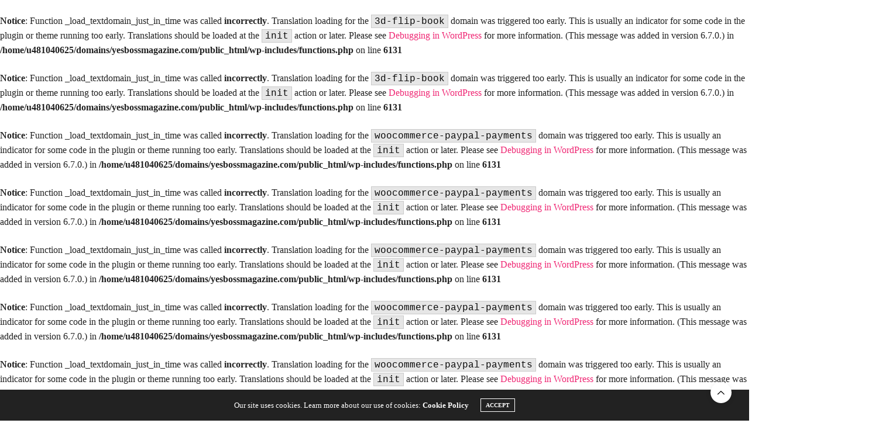

--- FILE ---
content_type: text/html; charset=UTF-8
request_url: https://yesbossmagazine.com/category/women-sexy/
body_size: 56520
content:
<br />
<b>Notice</b>:  Function _load_textdomain_just_in_time was called <strong>incorrectly</strong>. Translation loading for the <code>3d-flip-book</code> domain was triggered too early. This is usually an indicator for some code in the plugin or theme running too early. Translations should be loaded at the <code>init</code> action or later. Please see <a href="https://developer.wordpress.org/advanced-administration/debug/debug-wordpress/">Debugging in WordPress</a> for more information. (This message was added in version 6.7.0.) in <b>/home/u481040625/domains/yesbossmagazine.com/public_html/wp-includes/functions.php</b> on line <b>6131</b><br />
<br />
<b>Notice</b>:  Function _load_textdomain_just_in_time was called <strong>incorrectly</strong>. Translation loading for the <code>3d-flip-book</code> domain was triggered too early. This is usually an indicator for some code in the plugin or theme running too early. Translations should be loaded at the <code>init</code> action or later. Please see <a href="https://developer.wordpress.org/advanced-administration/debug/debug-wordpress/">Debugging in WordPress</a> for more information. (This message was added in version 6.7.0.) in <b>/home/u481040625/domains/yesbossmagazine.com/public_html/wp-includes/functions.php</b> on line <b>6131</b><br />
<br />
<b>Notice</b>:  Function _load_textdomain_just_in_time was called <strong>incorrectly</strong>. Translation loading for the <code>woocommerce-paypal-payments</code> domain was triggered too early. This is usually an indicator for some code in the plugin or theme running too early. Translations should be loaded at the <code>init</code> action or later. Please see <a href="https://developer.wordpress.org/advanced-administration/debug/debug-wordpress/">Debugging in WordPress</a> for more information. (This message was added in version 6.7.0.) in <b>/home/u481040625/domains/yesbossmagazine.com/public_html/wp-includes/functions.php</b> on line <b>6131</b><br />
<br />
<b>Notice</b>:  Function _load_textdomain_just_in_time was called <strong>incorrectly</strong>. Translation loading for the <code>woocommerce-paypal-payments</code> domain was triggered too early. This is usually an indicator for some code in the plugin or theme running too early. Translations should be loaded at the <code>init</code> action or later. Please see <a href="https://developer.wordpress.org/advanced-administration/debug/debug-wordpress/">Debugging in WordPress</a> for more information. (This message was added in version 6.7.0.) in <b>/home/u481040625/domains/yesbossmagazine.com/public_html/wp-includes/functions.php</b> on line <b>6131</b><br />
<br />
<b>Notice</b>:  Function _load_textdomain_just_in_time was called <strong>incorrectly</strong>. Translation loading for the <code>woocommerce-paypal-payments</code> domain was triggered too early. This is usually an indicator for some code in the plugin or theme running too early. Translations should be loaded at the <code>init</code> action or later. Please see <a href="https://developer.wordpress.org/advanced-administration/debug/debug-wordpress/">Debugging in WordPress</a> for more information. (This message was added in version 6.7.0.) in <b>/home/u481040625/domains/yesbossmagazine.com/public_html/wp-includes/functions.php</b> on line <b>6131</b><br />
<br />
<b>Notice</b>:  Function _load_textdomain_just_in_time was called <strong>incorrectly</strong>. Translation loading for the <code>woocommerce-paypal-payments</code> domain was triggered too early. This is usually an indicator for some code in the plugin or theme running too early. Translations should be loaded at the <code>init</code> action or later. Please see <a href="https://developer.wordpress.org/advanced-administration/debug/debug-wordpress/">Debugging in WordPress</a> for more information. (This message was added in version 6.7.0.) in <b>/home/u481040625/domains/yesbossmagazine.com/public_html/wp-includes/functions.php</b> on line <b>6131</b><br />
<br />
<b>Notice</b>:  Function _load_textdomain_just_in_time was called <strong>incorrectly</strong>. Translation loading for the <code>woocommerce-paypal-payments</code> domain was triggered too early. This is usually an indicator for some code in the plugin or theme running too early. Translations should be loaded at the <code>init</code> action or later. Please see <a href="https://developer.wordpress.org/advanced-administration/debug/debug-wordpress/">Debugging in WordPress</a> for more information. (This message was added in version 6.7.0.) in <b>/home/u481040625/domains/yesbossmagazine.com/public_html/wp-includes/functions.php</b> on line <b>6131</b><br />
<br />
<b>Notice</b>:  Function _load_textdomain_just_in_time was called <strong>incorrectly</strong>. Translation loading for the <code>woocommerce</code> domain was triggered too early. This is usually an indicator for some code in the plugin or theme running too early. Translations should be loaded at the <code>init</code> action or later. Please see <a href="https://developer.wordpress.org/advanced-administration/debug/debug-wordpress/">Debugging in WordPress</a> for more information. (This message was added in version 6.7.0.) in <b>/home/u481040625/domains/yesbossmagazine.com/public_html/wp-includes/functions.php</b> on line <b>6131</b><br />
<!doctype html>
<html lang="en-US">
<head>
	<meta charset="UTF-8">
	<meta name="viewport" content="width=device-width, initial-scale=1, maximum-scale=1, viewport-fit=cover">
	<link rel="profile" href="http://gmpg.org/xfn/11">
	<meta http-equiv="x-dns-prefetch-control" content="on">
	<link rel="dns-prefetch" href="//fonts.googleapis.com" />
	<link rel="dns-prefetch" href="//fonts.gstatic.com" />
	<link rel="dns-prefetch" href="//0.gravatar.com/" />
	<link rel="dns-prefetch" href="//2.gravatar.com/" />
	<link rel="dns-prefetch" href="//1.gravatar.com/" /><title>Women &amp; Culture &#8211; Yes Boss Magazine</title>
<br />
<b>Notice</b>:  Function WP_Scripts::localize was called <strong>incorrectly</strong>. The <code>$l10n</code> parameter must be an array. To pass arbitrary data to scripts, use the <code>wp_add_inline_script()</code> function instead. Please see <a href="https://developer.wordpress.org/advanced-administration/debug/debug-wordpress/">Debugging in WordPress</a> for more information. (This message was added in version 5.7.0.) in <b>/home/u481040625/domains/yesbossmagazine.com/public_html/wp-includes/functions.php</b> on line <b>6131</b><br />
<meta name='robots' content='max-image-preview:large' />
<link rel='dns-prefetch' href='//cdn.plyr.io' />
<link rel="alternate" type="application/rss+xml" title="Yes Boss Magazine &raquo; Feed" href="https://yesbossmagazine.com/feed/" />
<link rel="alternate" type="application/rss+xml" title="Yes Boss Magazine &raquo; Comments Feed" href="https://yesbossmagazine.com/comments/feed/" />
<link rel="alternate" type="application/rss+xml" title="Yes Boss Magazine &raquo; Women &amp; Culture Category Feed" href="https://yesbossmagazine.com/category/women-sexy/feed/" />
<style id='wp-img-auto-sizes-contain-inline-css' type='text/css'>
img:is([sizes=auto i],[sizes^="auto," i]){contain-intrinsic-size:3000px 1500px}
/*# sourceURL=wp-img-auto-sizes-contain-inline-css */
</style>

<style id='wp-emoji-styles-inline-css' type='text/css'>

	img.wp-smiley, img.emoji {
		display: inline !important;
		border: none !important;
		box-shadow: none !important;
		height: 1em !important;
		width: 1em !important;
		margin: 0 0.07em !important;
		vertical-align: -0.1em !important;
		background: none !important;
		padding: 0 !important;
	}
/*# sourceURL=wp-emoji-styles-inline-css */
</style>
<link rel='stylesheet' id='wp-block-library-css' href='https://yesbossmagazine.com/wp-includes/css/dist/block-library/style.min.css?ver=6.9' type='text/css' media='all' />
<style id='wp-block-list-inline-css' type='text/css'>
ol,ul{box-sizing:border-box}:root :where(.wp-block-list.has-background){padding:1.25em 2.375em}
/*# sourceURL=https://yesbossmagazine.com/wp-includes/blocks/list/style.min.css */
</style>
<style id='wp-block-paragraph-inline-css' type='text/css'>
.is-small-text{font-size:.875em}.is-regular-text{font-size:1em}.is-large-text{font-size:2.25em}.is-larger-text{font-size:3em}.has-drop-cap:not(:focus):first-letter{float:left;font-size:8.4em;font-style:normal;font-weight:100;line-height:.68;margin:.05em .1em 0 0;text-transform:uppercase}body.rtl .has-drop-cap:not(:focus):first-letter{float:none;margin-left:.1em}p.has-drop-cap.has-background{overflow:hidden}:root :where(p.has-background){padding:1.25em 2.375em}:where(p.has-text-color:not(.has-link-color)) a{color:inherit}p.has-text-align-left[style*="writing-mode:vertical-lr"],p.has-text-align-right[style*="writing-mode:vertical-rl"]{rotate:180deg}
/*# sourceURL=https://yesbossmagazine.com/wp-includes/blocks/paragraph/style.min.css */
</style>
<style id='global-styles-inline-css' type='text/css'>
:root{--wp--preset--aspect-ratio--square: 1;--wp--preset--aspect-ratio--4-3: 4/3;--wp--preset--aspect-ratio--3-4: 3/4;--wp--preset--aspect-ratio--3-2: 3/2;--wp--preset--aspect-ratio--2-3: 2/3;--wp--preset--aspect-ratio--16-9: 16/9;--wp--preset--aspect-ratio--9-16: 9/16;--wp--preset--color--black: #000000;--wp--preset--color--cyan-bluish-gray: #abb8c3;--wp--preset--color--white: #ffffff;--wp--preset--color--pale-pink: #f78da7;--wp--preset--color--vivid-red: #cf2e2e;--wp--preset--color--luminous-vivid-orange: #ff6900;--wp--preset--color--luminous-vivid-amber: #fcb900;--wp--preset--color--light-green-cyan: #7bdcb5;--wp--preset--color--vivid-green-cyan: #00d084;--wp--preset--color--pale-cyan-blue: #8ed1fc;--wp--preset--color--vivid-cyan-blue: #0693e3;--wp--preset--color--vivid-purple: #9b51e0;--wp--preset--color--thb-accent: #ef2673;--wp--preset--gradient--vivid-cyan-blue-to-vivid-purple: linear-gradient(135deg,rgb(6,147,227) 0%,rgb(155,81,224) 100%);--wp--preset--gradient--light-green-cyan-to-vivid-green-cyan: linear-gradient(135deg,rgb(122,220,180) 0%,rgb(0,208,130) 100%);--wp--preset--gradient--luminous-vivid-amber-to-luminous-vivid-orange: linear-gradient(135deg,rgb(252,185,0) 0%,rgb(255,105,0) 100%);--wp--preset--gradient--luminous-vivid-orange-to-vivid-red: linear-gradient(135deg,rgb(255,105,0) 0%,rgb(207,46,46) 100%);--wp--preset--gradient--very-light-gray-to-cyan-bluish-gray: linear-gradient(135deg,rgb(238,238,238) 0%,rgb(169,184,195) 100%);--wp--preset--gradient--cool-to-warm-spectrum: linear-gradient(135deg,rgb(74,234,220) 0%,rgb(151,120,209) 20%,rgb(207,42,186) 40%,rgb(238,44,130) 60%,rgb(251,105,98) 80%,rgb(254,248,76) 100%);--wp--preset--gradient--blush-light-purple: linear-gradient(135deg,rgb(255,206,236) 0%,rgb(152,150,240) 100%);--wp--preset--gradient--blush-bordeaux: linear-gradient(135deg,rgb(254,205,165) 0%,rgb(254,45,45) 50%,rgb(107,0,62) 100%);--wp--preset--gradient--luminous-dusk: linear-gradient(135deg,rgb(255,203,112) 0%,rgb(199,81,192) 50%,rgb(65,88,208) 100%);--wp--preset--gradient--pale-ocean: linear-gradient(135deg,rgb(255,245,203) 0%,rgb(182,227,212) 50%,rgb(51,167,181) 100%);--wp--preset--gradient--electric-grass: linear-gradient(135deg,rgb(202,248,128) 0%,rgb(113,206,126) 100%);--wp--preset--gradient--midnight: linear-gradient(135deg,rgb(2,3,129) 0%,rgb(40,116,252) 100%);--wp--preset--font-size--small: 13px;--wp--preset--font-size--medium: 20px;--wp--preset--font-size--large: 36px;--wp--preset--font-size--x-large: 42px;--wp--preset--spacing--20: 0.44rem;--wp--preset--spacing--30: 0.67rem;--wp--preset--spacing--40: 1rem;--wp--preset--spacing--50: 1.5rem;--wp--preset--spacing--60: 2.25rem;--wp--preset--spacing--70: 3.38rem;--wp--preset--spacing--80: 5.06rem;--wp--preset--shadow--natural: 6px 6px 9px rgba(0, 0, 0, 0.2);--wp--preset--shadow--deep: 12px 12px 50px rgba(0, 0, 0, 0.4);--wp--preset--shadow--sharp: 6px 6px 0px rgba(0, 0, 0, 0.2);--wp--preset--shadow--outlined: 6px 6px 0px -3px rgb(255, 255, 255), 6px 6px rgb(0, 0, 0);--wp--preset--shadow--crisp: 6px 6px 0px rgb(0, 0, 0);}:where(.is-layout-flex){gap: 0.5em;}:where(.is-layout-grid){gap: 0.5em;}body .is-layout-flex{display: flex;}.is-layout-flex{flex-wrap: wrap;align-items: center;}.is-layout-flex > :is(*, div){margin: 0;}body .is-layout-grid{display: grid;}.is-layout-grid > :is(*, div){margin: 0;}:where(.wp-block-columns.is-layout-flex){gap: 2em;}:where(.wp-block-columns.is-layout-grid){gap: 2em;}:where(.wp-block-post-template.is-layout-flex){gap: 1.25em;}:where(.wp-block-post-template.is-layout-grid){gap: 1.25em;}.has-black-color{color: var(--wp--preset--color--black) !important;}.has-cyan-bluish-gray-color{color: var(--wp--preset--color--cyan-bluish-gray) !important;}.has-white-color{color: var(--wp--preset--color--white) !important;}.has-pale-pink-color{color: var(--wp--preset--color--pale-pink) !important;}.has-vivid-red-color{color: var(--wp--preset--color--vivid-red) !important;}.has-luminous-vivid-orange-color{color: var(--wp--preset--color--luminous-vivid-orange) !important;}.has-luminous-vivid-amber-color{color: var(--wp--preset--color--luminous-vivid-amber) !important;}.has-light-green-cyan-color{color: var(--wp--preset--color--light-green-cyan) !important;}.has-vivid-green-cyan-color{color: var(--wp--preset--color--vivid-green-cyan) !important;}.has-pale-cyan-blue-color{color: var(--wp--preset--color--pale-cyan-blue) !important;}.has-vivid-cyan-blue-color{color: var(--wp--preset--color--vivid-cyan-blue) !important;}.has-vivid-purple-color{color: var(--wp--preset--color--vivid-purple) !important;}.has-black-background-color{background-color: var(--wp--preset--color--black) !important;}.has-cyan-bluish-gray-background-color{background-color: var(--wp--preset--color--cyan-bluish-gray) !important;}.has-white-background-color{background-color: var(--wp--preset--color--white) !important;}.has-pale-pink-background-color{background-color: var(--wp--preset--color--pale-pink) !important;}.has-vivid-red-background-color{background-color: var(--wp--preset--color--vivid-red) !important;}.has-luminous-vivid-orange-background-color{background-color: var(--wp--preset--color--luminous-vivid-orange) !important;}.has-luminous-vivid-amber-background-color{background-color: var(--wp--preset--color--luminous-vivid-amber) !important;}.has-light-green-cyan-background-color{background-color: var(--wp--preset--color--light-green-cyan) !important;}.has-vivid-green-cyan-background-color{background-color: var(--wp--preset--color--vivid-green-cyan) !important;}.has-pale-cyan-blue-background-color{background-color: var(--wp--preset--color--pale-cyan-blue) !important;}.has-vivid-cyan-blue-background-color{background-color: var(--wp--preset--color--vivid-cyan-blue) !important;}.has-vivid-purple-background-color{background-color: var(--wp--preset--color--vivid-purple) !important;}.has-black-border-color{border-color: var(--wp--preset--color--black) !important;}.has-cyan-bluish-gray-border-color{border-color: var(--wp--preset--color--cyan-bluish-gray) !important;}.has-white-border-color{border-color: var(--wp--preset--color--white) !important;}.has-pale-pink-border-color{border-color: var(--wp--preset--color--pale-pink) !important;}.has-vivid-red-border-color{border-color: var(--wp--preset--color--vivid-red) !important;}.has-luminous-vivid-orange-border-color{border-color: var(--wp--preset--color--luminous-vivid-orange) !important;}.has-luminous-vivid-amber-border-color{border-color: var(--wp--preset--color--luminous-vivid-amber) !important;}.has-light-green-cyan-border-color{border-color: var(--wp--preset--color--light-green-cyan) !important;}.has-vivid-green-cyan-border-color{border-color: var(--wp--preset--color--vivid-green-cyan) !important;}.has-pale-cyan-blue-border-color{border-color: var(--wp--preset--color--pale-cyan-blue) !important;}.has-vivid-cyan-blue-border-color{border-color: var(--wp--preset--color--vivid-cyan-blue) !important;}.has-vivid-purple-border-color{border-color: var(--wp--preset--color--vivid-purple) !important;}.has-vivid-cyan-blue-to-vivid-purple-gradient-background{background: var(--wp--preset--gradient--vivid-cyan-blue-to-vivid-purple) !important;}.has-light-green-cyan-to-vivid-green-cyan-gradient-background{background: var(--wp--preset--gradient--light-green-cyan-to-vivid-green-cyan) !important;}.has-luminous-vivid-amber-to-luminous-vivid-orange-gradient-background{background: var(--wp--preset--gradient--luminous-vivid-amber-to-luminous-vivid-orange) !important;}.has-luminous-vivid-orange-to-vivid-red-gradient-background{background: var(--wp--preset--gradient--luminous-vivid-orange-to-vivid-red) !important;}.has-very-light-gray-to-cyan-bluish-gray-gradient-background{background: var(--wp--preset--gradient--very-light-gray-to-cyan-bluish-gray) !important;}.has-cool-to-warm-spectrum-gradient-background{background: var(--wp--preset--gradient--cool-to-warm-spectrum) !important;}.has-blush-light-purple-gradient-background{background: var(--wp--preset--gradient--blush-light-purple) !important;}.has-blush-bordeaux-gradient-background{background: var(--wp--preset--gradient--blush-bordeaux) !important;}.has-luminous-dusk-gradient-background{background: var(--wp--preset--gradient--luminous-dusk) !important;}.has-pale-ocean-gradient-background{background: var(--wp--preset--gradient--pale-ocean) !important;}.has-electric-grass-gradient-background{background: var(--wp--preset--gradient--electric-grass) !important;}.has-midnight-gradient-background{background: var(--wp--preset--gradient--midnight) !important;}.has-small-font-size{font-size: var(--wp--preset--font-size--small) !important;}.has-medium-font-size{font-size: var(--wp--preset--font-size--medium) !important;}.has-large-font-size{font-size: var(--wp--preset--font-size--large) !important;}.has-x-large-font-size{font-size: var(--wp--preset--font-size--x-large) !important;}
/*# sourceURL=global-styles-inline-css */
</style>

<style id='classic-theme-styles-inline-css' type='text/css'>
/*! This file is auto-generated */
.wp-block-button__link{color:#fff;background-color:#32373c;border-radius:9999px;box-shadow:none;text-decoration:none;padding:calc(.667em + 2px) calc(1.333em + 2px);font-size:1.125em}.wp-block-file__button{background:#32373c;color:#fff;text-decoration:none}
/*# sourceURL=/wp-includes/css/classic-themes.min.css */
</style>
<link rel='stylesheet' id='ihc_font_style-css' href='https://yesbossmagazine.com/wp-content/plugins/indeed-membership-pro/assets/css/font-awesome.css?ver=6.9' type='text/css' media='all' />
<link rel='stylesheet' id='ihc_front_end_style-css' href='https://yesbossmagazine.com/wp-content/plugins/indeed-membership-pro/assets/css/style.css?ver=6.9' type='text/css' media='all' />
<link rel='stylesheet' id='ihc_templates_style-css' href='https://yesbossmagazine.com/wp-content/plugins/indeed-membership-pro/assets/css/templates.css?ver=6.9' type='text/css' media='all' />
<link rel='stylesheet' id='ihc_select2_style-css' href='https://yesbossmagazine.com/wp-content/plugins/indeed-membership-pro/assets/css/select2.min.css?ver=6.9' type='text/css' media='all' />
<style id='woocommerce-inline-inline-css' type='text/css'>
.woocommerce form .form-row .required { visibility: visible; }
/*# sourceURL=woocommerce-inline-inline-css */
</style>
<link rel='stylesheet' id='thb-fa-css' href='https://yesbossmagazine.com/wp-content/themes/themeforest-tkGcpZBw-the-voux-a-comprehensive-magazine-theme-wordpress-theme/thevoux-wp/assets/css/font-awesome.min.css?ver=4.7.0' type='text/css' media='all' />
<link rel='stylesheet' id='thb-app-css' href='https://yesbossmagazine.com/wp-content/themes/themeforest-tkGcpZBw-the-voux-a-comprehensive-magazine-theme-wordpress-theme/thevoux-wp/assets/css/app.css?ver=6.8.6' type='text/css' media='all' />
<style id='thb-app-inline-css' type='text/css'>
body {font-family:Lora;}@media only screen and (min-width:40.063em) {.header .logo .logoimg {max-height:150px;}.header .logo .logoimg[src$=".svg"] {max-height:100%;height:150px;}}.header.fixed .logo .logoimg {max-height:250px;}.header.fixed .logo .logoimg[src$=".svg"] {max-height:100%;height:250px;}h1, h2, h3, h4, h5, h6, .mont, .wpcf7-response-output, label, .select-wrapper select, .wp-caption .wp-caption-text, .smalltitle, .toggle .title, q, blockquote p, cite, table tr th, table tr td, #footer.style3 .menu, #footer.style2 .menu, #footer.style4 .menu, .product-title, .social_bar, .widget.widget_socialcounter ul.style2 li {}input[type="submit"],.button,.btn,.thb-text-button {}em {}h1,.h1 {}h2 {}h3 {}h4 {}h5 {}h6 {}.full-menu-container .full-menu > li > a,#footer.style2 .menu,#footer.style3 .menu,#footer.style4 .menu,#footer.style5 .menu {}.subheader-menu>li>a {}.full-menu-container .full-menu > li > a,#footer.style2 .menu,#footer.style3 .menu,#footer.style4 .menu,#footer.style5 .menu {}.thb-mobile-menu>li>a,.thb-mobile-menu-secondary li a {}.thb-mobile-menu .sub-menu li a {}.post .post-title h1 {}.post-links,.thb-post-top,.post-meta,.post-author,.post-title-bullets li button span {}.post-detail .post-content:before {}.social_bar ul li a {}#footer.style2 .menu,#footer.style3 .menu,#footer.style4 .menu,#footer.style5 .menu {}.post .thb-post-top .post-meta.style1 a.cat-uncategorized { color:#0822e6; }.post .thb-post-top .post-meta.style2 a.cat-uncategorized { background-color:#0822e6; }.post.post-carousel-style11 .post-meta.style2 a.cat-uncategorized { background-color:#0822e6; }.post .post-content .category_title.catstyle-style1 h2 a:hover { color:#0822e6; }.post-detail-style2-row .post-detail .post-title-container,.sidebar .sidebar_inner {background-color:#ffffff}
/*# sourceURL=thb-app-inline-css */
</style>
<link rel='stylesheet' id='thb-style-css' href='https://yesbossmagazine.com/wp-content/themes/themeforest-tkGcpZBw-the-voux-a-comprehensive-magazine-theme-wordpress-theme/thevoux-wp/style.css?ver=6.8.6' type='text/css' media='all' />
<script type="text/javascript" src="https://yesbossmagazine.com/wp-includes/js/jquery/jquery.min.js?ver=3.7.1" id="jquery-core-js"></script>
<script type="text/javascript" src="https://yesbossmagazine.com/wp-includes/js/jquery/jquery-migrate.min.js?ver=3.4.1" id="jquery-migrate-js"></script>
<script type="text/javascript" src="https://yesbossmagazine.com/wp-content/plugins/indeed-membership-pro/assets/js/select2.min.js" id="ihc-select2-js"></script>
<script type="text/javascript" src="https://yesbossmagazine.com/wp-content/plugins/indeed-membership-pro/assets/js/jquery-ui.min.js" id="ihc-jquery-ui-js"></script>
<script type="text/javascript" src="https://yesbossmagazine.com/wp-content/plugins/indeed-membership-pro/assets/js/jquery.form.js" id="ihc-jquery_form_module-js"></script>
<script type="text/javascript" src="https://yesbossmagazine.com/wp-content/plugins/indeed-membership-pro/assets/js/jquery.uploadfile.min.js" id="ihc-jquery_upload_file-js"></script>
<script type="text/javascript" id="ihc-front_end_js-js-extra">
/* <![CDATA[ */
var ihc_site_url = "https://yesbossmagazine.com";
//# sourceURL=ihc-front_end_js-js-extra
/* ]]> */
</script>
<script type="text/javascript" src="https://yesbossmagazine.com/wp-content/plugins/indeed-membership-pro/assets/js/functions.js" id="ihc-front_end_js-js"></script>
<script type="text/javascript" src="https://yesbossmagazine.com/wp-content/plugins/indeed-membership-pro/assets/js/printThis.js" id="ihc-print-this-js"></script>
<link rel="https://api.w.org/" href="https://yesbossmagazine.com/wp-json/" /><link rel="alternate" title="JSON" type="application/json" href="https://yesbossmagazine.com/wp-json/wp/v2/categories/23" /><link rel="EditURI" type="application/rsd+xml" title="RSD" href="https://yesbossmagazine.com/xmlrpc.php?rsd" />
<meta name="generator" content="WordPress 6.9" />
<meta name="generator" content="WooCommerce 6.3.1" />
	<noscript><style>.woocommerce-product-gallery{ opacity: 1 !important; }</style></noscript>
	<style type="text/css">.recentcomments a{display:inline !important;padding:0 !important;margin:0 !important;}</style><meta name="generator" content="Powered by WPBakery Page Builder - drag and drop page builder for WordPress."/>
<link rel="icon" href="https://yesbossmagazine.com/wp-content/uploads/2017/10/cropped-yesbosssimbol-32x32.png" sizes="32x32" />
<link rel="icon" href="https://yesbossmagazine.com/wp-content/uploads/2017/10/cropped-yesbosssimbol-192x192.png" sizes="192x192" />
<link rel="apple-touch-icon" href="https://yesbossmagazine.com/wp-content/uploads/2017/10/cropped-yesbosssimbol-180x180.png" />
<meta name="msapplication-TileImage" content="https://yesbossmagazine.com/wp-content/uploads/2017/10/cropped-yesbosssimbol-270x270.png" />
<noscript><style> .wpb_animate_when_almost_visible { opacity: 1; }</style></noscript></head>
<body class="archive category category-women-sexy category-23 wp-theme-themeforest-tkGcpZBw-the-voux-a-comprehensive-magazine-theme-wordpress-themethevoux-wp theme-themeforest-tkGcpZBw-the-voux-a-comprehensive-magazine-theme-wordpress-theme/thevoux-wp woocommerce-no-js article-dropcap-on thb-borders-off thb-rounded-forms-off social_black-on header_submenu_color-light mobile_menu_animation- header-submenu-style1 thb-pinit-on thb-single-product-ajax-on wpb-js-composer js-comp-ver-6.8.0 vc_responsive">
			<div id="wrapper" class="thb-page-transition-on">
		<!-- Start Content Container -->
		<div id="content-container">
			<!-- Start Content Click Capture -->
			<div class="click-capture"></div>
			<!-- End Content Click Capture -->
						<aside class="thb_ad_before_header"><p><a href="http://galaxycontactlens.com" target="_blank" rel="noopener"><img class="aligncenter wp-image-840 size-full" src="http://yesbossmagazine.com/wp-content/uploads/2020/09/galaxylens-logo.jpg" alt="" width="960" height="297" /></a></p></aside>			
<!-- Start Header -->
<header class="header fixed ">
	<div class="header_top cf">
		<div class="row full-width-row align-middle">
			<div class="small-3 medium-2 columns toggle-holder">
					<a href="#" class="mobile-toggle  small"><div><span></span><span></span><span></span></div></a>
				</div>
			<div class="small-6 medium-8 columns logo text-center active">
								<a href="https://yesbossmagazine.com/" class="logolink" title="Yes Boss Magazine">
					<img src="http://yesbossmagazine.com/wp-content/uploads/2017/10/yesboss.png" class="logoimg" alt="Yes Boss Magazine"/>
				</a>
								</div>
			<div class="small-3 medium-2 columns text-right">
				<div class="social-holder style2">
					
	<aside class="social_header">
					<a href="https://www.facebook.com/Yes-Boss-Magazine-1085807651518696/?ref=br_rs" class="facebook icon-1x" target="_blank"><i class="fa fa-facebook-official"></i></a>
						<a href="#" class="pinterest icon-1x" target="_blank"><i class="fa fa-pinterest"></i></a>
						<a href="#" class="twitter icon-1x" target="_blank"><i class="fa fa-twitter"></i></a>
																				<a href="#" class="youtube icon-1x" target="_blank"><i class="fa fa-youtube-play"></i></a>
						</aside>
							<aside class="quick_search">
		<svg xmlns="http://www.w3.org/2000/svg" version="1.1" class="search_icon" x="0" y="0" width="16.2" height="16.2" viewBox="0 0 16.2 16.2" enable-background="new 0 0 16.209 16.204" xml:space="preserve"><path d="M15.9 14.7l-4.3-4.3c0.9-1.1 1.4-2.5 1.4-4 0-3.5-2.9-6.4-6.4-6.4S0.1 3 0.1 6.5c0 3.5 2.9 6.4 6.4 6.4 1.4 0 2.8-0.5 3.9-1.3l4.4 4.3c0.2 0.2 0.4 0.2 0.6 0.2 0.2 0 0.4-0.1 0.6-0.2C16.2 15.6 16.2 15.1 15.9 14.7zM1.7 6.5c0-2.6 2.2-4.8 4.8-4.8s4.8 2.1 4.8 4.8c0 2.6-2.2 4.8-4.8 4.8S1.7 9.1 1.7 6.5z"/></svg>		<form role="search" method="get" class="searchform" action="https://yesbossmagazine.com/">
	<label for="search-form-1" class="screen-reader-text">Search for:</label>
	<input type="text" id="search-form-1" class="search-field" value="" name="s" />
</form>
	</aside>
							<a class="quick_cart" data-target="open-cart" href="https://yesbossmagazine.com/cart/" title="View your shopping cart">
		<svg xmlns="http://www.w3.org/2000/svg" version="1.1" class="quick_cart_icon" x="0" y="0" width="14" height="18.1" viewBox="0 0 14 18.1" enable-background="new 0 0 14 18.104" xml:space="preserve"><path d="M13.4 3.1h-2.8C10.3 1.4 8.8 0.1 7 0.1S3.7 1.4 3.4 3.1H0.6C0.3 3.1 0 3.4 0 3.8v13.7c0 0.3 0.3 0.6 0.6 0.6h12.8c0.3 0 0.6-0.3 0.6-0.6V3.8C14 3.4 13.7 3.1 13.4 3.1zM7 1.3c1.2 0 2.1 0.8 2.4 1.9H4.6C4.9 2.1 5.8 1.3 7 1.3zM12.4 16.5H1.6V4.7h10.9V16.5zM4.7 7.9c0.2 0 0.4-0.1 0.5-0.2 0.1-0.1 0.2-0.4 0.2-0.6 0-0.2-0.1-0.4-0.2-0.6 -0.3-0.3-0.8-0.3-1.1 0C4 6.7 3.9 6.9 3.9 7.1c0 0.2 0.1 0.4 0.2 0.6C4.2 7.8 4.4 7.9 4.7 7.9zM9.3 7.9c0.2 0 0.4-0.1 0.5-0.2 0.1-0.1 0.2-0.4 0.2-0.6 0-0.2-0.1-0.4-0.2-0.6 -0.3-0.3-0.8-0.3-1.1 0C8.6 6.7 8.6 6.9 8.6 7.1c0 0.2 0.1 0.4 0.2 0.6C8.9 7.8 9.1 7.9 9.3 7.9z"/></svg>		<span class="float_count">0</span>
	</a>
					</div>
			</div>
		</div>
				<span class="progress"></span>
			</div>
			<div class="nav_holder show-for-large">
			<nav class="full-menu-container text-center">
									<ul id="menu-home" class="full-menu nav submenu-style-style1"><li id="menu-item-43" class="menu-item menu-item-type-post_type menu-item-object-page menu-item-home menu-item-43 menu-item-mega-parent"><a href="https://yesbossmagazine.com/"><i class="fa fa-heart"></i>Home</a></li>
<li id="menu-item-226" class="menu-item menu-item-type-taxonomy menu-item-object-category menu-item-has-children menu-item-226 menu-item-mega-parent"><a href="https://yesbossmagazine.com/category/ready-to-action-yourself/"><i class="fa fa-arrow-right"></i>Grooming</a>
<div class="thb_mega_menu_holder"><div class="row"><div class="small-12 columns">

<ul class="sub-menu thb_mega_menu">
	<li id="menu-item-540" class="menu-item menu-item-type-taxonomy menu-item-object-category menu-item-540"><a href="https://yesbossmagazine.com/category/ready-to-action-yourself/know-common-sense-lifestyle-education/">Sense</a></li>
	<li id="menu-item-221" class="menu-item menu-item-type-taxonomy menu-item-object-category menu-item-221"><a href="https://yesbossmagazine.com/category/ready-to-action-yourself/mens-fashion-for-all/">Style &#038; fashion</a></li>
</ul>
<div class="category-children cf"><div class="row "><div class="small-12 medium-6 large-3 columns"><article class="post mega-menu-post  post-599 post type-post status-publish format-standard has-post-thumbnail hentry category-sport-fun-leisure-activity category-know-common-sense-lifestyle-education category-sex-life-for-health tag-dumb-bell tag-exercise tag-shoulder" itemscope itemtype="http://schema.org/Article">
	<figure class="post-gallery">
		<a href="https://yesbossmagazine.com/how-to-exercise-dumb-bell-for-your-shoulder/" title="How to exercise dumb bell for your shoulder?">
			<img width="457" height="400" src="https://yesbossmagazine.com/wp-content/uploads/2017/11/11.gif" class="attachment-thevoux-style9-2x size-thevoux-style9-2x thb-lazyload lazyload wp-post-image" alt="" decoding="async" fetchpriority="high" data-src="https://yesbossmagazine.com/wp-content/uploads/2017/11/11.gif" data-sizes="auto" />		</a>
	</figure>
	<div class="post-title"><h6 itemprop="headline"><a href="https://yesbossmagazine.com/how-to-exercise-dumb-bell-for-your-shoulder/" title="How to exercise dumb bell for your shoulder?">How to exercise dumb bell for your shoulder?</a></h6></div>		<aside class="post-bottom-meta hide">
		<meta itemprop="mainEntityOfPage" content="https://yesbossmagazine.com/how-to-exercise-dumb-bell-for-your-shoulder/">
		<span class="vcard author" itemprop="author" content="YesBossAdmin">
			<span class="fn">YesBossAdmin</span>
		</span>
		<time class="time publised entry-date" datetime="2017-11-13T14:00:37+08:00" itemprop="datePublished" content="2017-11-13T14:00:37+08:00">November 13, 2017</time>
		<meta itemprop="dateModified" class="updated" content="2017-11-13T14:08:54+08:00">
		<span itemprop="publisher" itemscope itemtype="https://schema.org/Organization">
			<meta itemprop="name" content="Yes Boss Magazine">
			<span itemprop="logo" itemscope itemtype="https://schema.org/ImageObject">
				<meta itemprop="url" content="https://yesbossmagazine.com/wp-content/themes/themeforest-tkGcpZBw-the-voux-a-comprehensive-magazine-theme-wordpress-theme/thevoux-wp/assets/img/logo.png">
			</span>
		</span>
					<span itemprop="image" itemscope itemtype="http://schema.org/ImageObject">
				<meta itemprop="url" content="https://yesbossmagazine.com/wp-content/uploads/2017/11/11.gif">
				<meta itemprop="width" content="800" />
				<meta itemprop="height" content="700" />
			</span>
			</aside>
	</article>
</div><div class="small-12 medium-6 large-3 columns"><article class="post mega-menu-post  post-541 post type-post status-publish format-standard has-post-thumbnail hentry category-know-common-sense-lifestyle-education category-sex-life-for-health tag-squat-exercise" itemscope itemtype="http://schema.org/Article">
	<figure class="post-gallery">
		<a href="https://yesbossmagazine.com/four-step-squat-exercise-for-sexy-strong-thigh/" title="Four step squat exercise for sexy &#038; strong thigh&#8230;">
			<img width="400" height="400" src="https://yesbossmagazine.com/wp-content/uploads/2017/11/4.gif" class="attachment-thevoux-style9-2x size-thevoux-style9-2x thb-lazyload lazyload wp-post-image" alt="" decoding="async" data-src="https://yesbossmagazine.com/wp-content/uploads/2017/11/4.gif" data-sizes="auto" />		</a>
	</figure>
	<div class="post-title"><h6 itemprop="headline"><a href="https://yesbossmagazine.com/four-step-squat-exercise-for-sexy-strong-thigh/" title="Four step squat exercise for sexy &#038; strong thigh&#8230;">Four step squat exercise for sexy &#038; strong thigh&#8230;</a></h6></div>		<aside class="post-bottom-meta hide">
		<meta itemprop="mainEntityOfPage" content="https://yesbossmagazine.com/four-step-squat-exercise-for-sexy-strong-thigh/">
		<span class="vcard author" itemprop="author" content="YesBossAdmin">
			<span class="fn">YesBossAdmin</span>
		</span>
		<time class="time publised entry-date" datetime="2017-11-07T15:37:54+08:00" itemprop="datePublished" content="2017-11-07T15:37:54+08:00">November 7, 2017</time>
		<meta itemprop="dateModified" class="updated" content="2017-11-11T00:37:24+08:00">
		<span itemprop="publisher" itemscope itemtype="https://schema.org/Organization">
			<meta itemprop="name" content="Yes Boss Magazine">
			<span itemprop="logo" itemscope itemtype="https://schema.org/ImageObject">
				<meta itemprop="url" content="https://yesbossmagazine.com/wp-content/themes/themeforest-tkGcpZBw-the-voux-a-comprehensive-magazine-theme-wordpress-theme/thevoux-wp/assets/img/logo.png">
			</span>
		</span>
					<span itemprop="image" itemscope itemtype="http://schema.org/ImageObject">
				<meta itemprop="url" content="https://yesbossmagazine.com/wp-content/uploads/2017/11/4.gif">
				<meta itemprop="width" content="800" />
				<meta itemprop="height" content="800" />
			</span>
			</aside>
	</article>
</div><div class="small-12 medium-6 large-3 columns"><article class="post mega-menu-post  post-537 post type-post status-publish format-standard has-post-thumbnail hentry category-know-common-sense-lifestyle-education tag-common tag-how tag-know tag-sense" itemscope itemtype="http://schema.org/Article">
	<figure class="post-gallery">
		<a href="https://yesbossmagazine.com/difference-of-usa-british-english/" title="Difference of USA &#038; British English^^">
			<img width="320" height="272" src="https://yesbossmagazine.com/wp-content/uploads/2017/11/mic-classic.jpg" class="attachment-thevoux-style9-2x size-thevoux-style9-2x thb-lazyload lazyload wp-post-image" alt="" decoding="async" sizes="(max-width: 320px) 100vw, 320px" data-src="https://yesbossmagazine.com/wp-content/uploads/2017/11/mic-classic.jpg" data-sizes="auto" data-srcset="https://yesbossmagazine.com/wp-content/uploads/2017/11/mic-classic.jpg 320w, https://yesbossmagazine.com/wp-content/uploads/2017/11/mic-classic-300x255.jpg 300w" />		</a>
	</figure>
	<div class="post-title"><h6 itemprop="headline"><a href="https://yesbossmagazine.com/difference-of-usa-british-english/" title="Difference of USA &#038; British English^^">Difference of USA &#038; British English^^</a></h6></div>		<aside class="post-bottom-meta hide">
		<meta itemprop="mainEntityOfPage" content="https://yesbossmagazine.com/difference-of-usa-british-english/">
		<span class="vcard author" itemprop="author" content="YesBossAdmin">
			<span class="fn">YesBossAdmin</span>
		</span>
		<time class="time publised entry-date" datetime="2017-11-06T22:40:38+08:00" itemprop="datePublished" content="2017-11-06T22:40:38+08:00">November 6, 2017</time>
		<meta itemprop="dateModified" class="updated" content="2020-10-17T19:03:50+08:00">
		<span itemprop="publisher" itemscope itemtype="https://schema.org/Organization">
			<meta itemprop="name" content="Yes Boss Magazine">
			<span itemprop="logo" itemscope itemtype="https://schema.org/ImageObject">
				<meta itemprop="url" content="https://yesbossmagazine.com/wp-content/themes/themeforest-tkGcpZBw-the-voux-a-comprehensive-magazine-theme-wordpress-theme/thevoux-wp/assets/img/logo.png">
			</span>
		</span>
					<span itemprop="image" itemscope itemtype="http://schema.org/ImageObject">
				<meta itemprop="url" content="https://yesbossmagazine.com/wp-content/uploads/2017/11/mic-classic.jpg">
				<meta itemprop="width" content="320" />
				<meta itemprop="height" content="272" />
			</span>
			</aside>
	</article>
</div></div><div class="row "><div class="small-12 medium-6 large-3 columns"><article class="post mega-menu-post  post-622 post type-post status-publish format-standard has-post-thumbnail hentry category-mens-fashion-for-all tag-fashion tag-show tag-underware" itemscope itemtype="http://schema.org/Article">
	<figure class="post-gallery">
		<a href="https://yesbossmagazine.com/under-the-star-fashion-show-in-manila/" title="Under the star fashion show in Manila">
			<img width="680" height="383" src="https://yesbossmagazine.com/wp-content/uploads/2017/11/under-d-star.jpg" class="attachment-thevoux-style9-2x size-thevoux-style9-2x thb-lazyload lazyload wp-post-image" alt="" decoding="async" sizes="(max-width: 680px) 100vw, 680px" data-src="https://yesbossmagazine.com/wp-content/uploads/2017/11/under-d-star.jpg" data-sizes="auto" data-srcset="https://yesbossmagazine.com/wp-content/uploads/2017/11/under-d-star.jpg 1280w, https://yesbossmagazine.com/wp-content/uploads/2017/11/under-d-star-570x321.jpg 570w, https://yesbossmagazine.com/wp-content/uploads/2017/11/under-d-star-300x169.jpg 300w, https://yesbossmagazine.com/wp-content/uploads/2017/11/under-d-star-768x432.jpg 768w, https://yesbossmagazine.com/wp-content/uploads/2017/11/under-d-star-1024x576.jpg 1024w, https://yesbossmagazine.com/wp-content/uploads/2017/11/under-d-star-900x506.jpg 900w" />		</a>
	</figure>
	<div class="post-title"><h6 itemprop="headline"><a href="https://yesbossmagazine.com/under-the-star-fashion-show-in-manila/" title="Under the star fashion show in Manila">Under the star fashion show in Manila</a></h6></div>		<aside class="post-bottom-meta hide">
		<meta itemprop="mainEntityOfPage" content="https://yesbossmagazine.com/under-the-star-fashion-show-in-manila/">
		<span class="vcard author" itemprop="author" content="YesBossAdmin">
			<span class="fn">YesBossAdmin</span>
		</span>
		<time class="time publised entry-date" datetime="2017-11-21T02:55:11+08:00" itemprop="datePublished" content="2017-11-21T02:55:11+08:00">November 21, 2017</time>
		<meta itemprop="dateModified" class="updated" content="2020-10-13T20:47:19+08:00">
		<span itemprop="publisher" itemscope itemtype="https://schema.org/Organization">
			<meta itemprop="name" content="Yes Boss Magazine">
			<span itemprop="logo" itemscope itemtype="https://schema.org/ImageObject">
				<meta itemprop="url" content="https://yesbossmagazine.com/wp-content/themes/themeforest-tkGcpZBw-the-voux-a-comprehensive-magazine-theme-wordpress-theme/thevoux-wp/assets/img/logo.png">
			</span>
		</span>
					<span itemprop="image" itemscope itemtype="http://schema.org/ImageObject">
				<meta itemprop="url" content="https://yesbossmagazine.com/wp-content/uploads/2017/11/under-d-star.jpg">
				<meta itemprop="width" content="1280" />
				<meta itemprop="height" content="720" />
			</span>
			</aside>
	</article>
</div><div class="small-12 medium-6 large-3 columns"><article class="post mega-menu-post  post-571 post type-post status-publish format-standard has-post-thumbnail hentry category-ready-to-action-yourself category-mens-fashion-for-all tag-fashion tag-grooming tag-men tag-skincare" itemscope itemtype="http://schema.org/Article">
	<figure class="post-gallery">
		<a href="https://yesbossmagazine.com/571/" title="Men&#8217;s Grooming Routine &#038; Fashion Tips">
			<img width="600" height="400" src="https://yesbossmagazine.com/wp-content/uploads/2017/11/guybrows_celebs_trio1.jpg" class="attachment-thevoux-style9-2x size-thevoux-style9-2x thb-lazyload lazyload wp-post-image" alt="" decoding="async" sizes="(max-width: 600px) 100vw, 600px" data-src="https://yesbossmagazine.com/wp-content/uploads/2017/11/guybrows_celebs_trio1.jpg" data-sizes="auto" data-srcset="https://yesbossmagazine.com/wp-content/uploads/2017/11/guybrows_celebs_trio1.jpg 708w, https://yesbossmagazine.com/wp-content/uploads/2017/11/guybrows_celebs_trio1-570x380.jpg 570w, https://yesbossmagazine.com/wp-content/uploads/2017/11/guybrows_celebs_trio1-300x200.jpg 300w" />		</a>
	</figure>
	<div class="post-title"><h6 itemprop="headline"><a href="https://yesbossmagazine.com/571/" title="Men&#8217;s Grooming Routine &#038; Fashion Tips">Men&#8217;s Grooming Routine &#038; Fashion Tips</a></h6></div>		<aside class="post-bottom-meta hide">
		<meta itemprop="mainEntityOfPage" content="https://yesbossmagazine.com/571/">
		<span class="vcard author" itemprop="author" content="YesBossAdmin">
			<span class="fn">YesBossAdmin</span>
		</span>
		<time class="time publised entry-date" datetime="2017-11-10T08:13:01+08:00" itemprop="datePublished" content="2017-11-10T08:13:01+08:00">November 10, 2017</time>
		<meta itemprop="dateModified" class="updated" content="2017-11-10T08:14:11+08:00">
		<span itemprop="publisher" itemscope itemtype="https://schema.org/Organization">
			<meta itemprop="name" content="Yes Boss Magazine">
			<span itemprop="logo" itemscope itemtype="https://schema.org/ImageObject">
				<meta itemprop="url" content="https://yesbossmagazine.com/wp-content/themes/themeforest-tkGcpZBw-the-voux-a-comprehensive-magazine-theme-wordpress-theme/thevoux-wp/assets/img/logo.png">
			</span>
		</span>
					<span itemprop="image" itemscope itemtype="http://schema.org/ImageObject">
				<meta itemprop="url" content="https://yesbossmagazine.com/wp-content/uploads/2017/11/guybrows_celebs_trio1.jpg">
				<meta itemprop="width" content="708" />
				<meta itemprop="height" content="472" />
			</span>
			</aside>
	</article>
</div></div></div></div></div></div></li>
<li id="menu-item-68" class="menu-item menu-item-type-taxonomy menu-item-object-category menu-item-has-children menu-item-68 menu-item-mega-parent"><a href="https://yesbossmagazine.com/category/celebrities-in-town/">Entertainment</a>
<div class="thb_mega_menu_holder"><div class="row"><div class="small-12 columns">

<ul class="sub-menu thb_mega_menu">
	<li id="menu-item-233" class="menu-item menu-item-type-taxonomy menu-item-object-category menu-item-233"><a href="https://yesbossmagazine.com/category/celebrities-in-town/celebrities-in-town-celebrities-in-town/">Celebrities</a></li>
	<li id="menu-item-377" class="menu-item menu-item-type-taxonomy menu-item-object-category menu-item-377"><a href="https://yesbossmagazine.com/category/celebrities-in-town/clubbing-in-town/">Clubbing</a></li>
	<li id="menu-item-378" class="menu-item menu-item-type-taxonomy menu-item-object-category menu-item-378"><a href="https://yesbossmagazine.com/category/celebrities-in-town/creative-party-community/">Party society</a></li>
	<li id="menu-item-234" class="menu-item menu-item-type-taxonomy menu-item-object-category menu-item-234"><a href="https://yesbossmagazine.com/category/celebrities-in-town/in-house-party-event-with-bossmate/">YesBoss Event</a></li>
</ul>
<div class="category-children cf"><div class="row "><div class="small-12 medium-6 large-3 columns"><article class="post mega-menu-post  post-1087 post type-post status-publish format-standard has-post-thumbnail hentry category-celebrities-in-town-celebrities-in-town category-women-sexy tag-missuniverse2020" itemscope itemtype="http://schema.org/Article">
	<figure class="post-gallery">
		<a href="https://yesbossmagazine.com/miss-iloilo-city-kinoronahan-bilang-miss-universe-philippines-2020/" title="Miss Iloilo City, kinoronahan bilang Miss Universe Philippines 2020">
			<img width="680" height="400" src="https://yesbossmagazine.com/wp-content/uploads/2020/10/miss-universe-philippines-2020-20x11.jpg" class="attachment-thevoux-style9-2x size-thevoux-style9-2x thb-lazyload lazyload wp-post-image" alt="" decoding="async" sizes="(max-width: 680px) 100vw, 680px" data-src="https://yesbossmagazine.com/wp-content/uploads/2020/10/miss-universe-philippines-2020-680x400.jpg" data-sizes="auto" data-srcset="https://yesbossmagazine.com/wp-content/uploads/2020/10/miss-universe-philippines-2020-680x400.jpg 680w, https://yesbossmagazine.com/wp-content/uploads/2020/10/miss-universe-philippines-2020-340x200.jpg 340w, https://yesbossmagazine.com/wp-content/uploads/2020/10/miss-universe-philippines-2020-20x11.jpg 20w, https://yesbossmagazine.com/wp-content/uploads/2020/10/miss-universe-philippines-2020-1020x600.jpg 1020w" />		</a>
	</figure>
	<div class="post-title"><h6 itemprop="headline"><a href="https://yesbossmagazine.com/miss-iloilo-city-kinoronahan-bilang-miss-universe-philippines-2020/" title="Miss Iloilo City, kinoronahan bilang Miss Universe Philippines 2020">Miss Iloilo City, kinoronahan bilang Miss Universe Philippines 2020</a></h6></div>		<aside class="post-bottom-meta hide">
		<meta itemprop="mainEntityOfPage" content="https://yesbossmagazine.com/miss-iloilo-city-kinoronahan-bilang-miss-universe-philippines-2020/">
		<span class="vcard author" itemprop="author" content="YesBossAdmin">
			<span class="fn">YesBossAdmin</span>
		</span>
		<time class="time publised entry-date" datetime="2020-10-25T20:16:21+08:00" itemprop="datePublished" content="2020-10-25T20:16:21+08:00">October 25, 2020</time>
		<meta itemprop="dateModified" class="updated" content="2020-10-25T20:23:00+08:00">
		<span itemprop="publisher" itemscope itemtype="https://schema.org/Organization">
			<meta itemprop="name" content="Yes Boss Magazine">
			<span itemprop="logo" itemscope itemtype="https://schema.org/ImageObject">
				<meta itemprop="url" content="https://yesbossmagazine.com/wp-content/themes/themeforest-tkGcpZBw-the-voux-a-comprehensive-magazine-theme-wordpress-theme/thevoux-wp/assets/img/logo.png">
			</span>
		</span>
					<span itemprop="image" itemscope itemtype="http://schema.org/ImageObject">
				<meta itemprop="url" content="https://yesbossmagazine.com/wp-content/uploads/2020/10/miss-universe-philippines-2020.jpg">
				<meta itemprop="width" content="1068" />
				<meta itemprop="height" content="712" />
			</span>
			</aside>
	</article>
</div><div class="small-12 medium-6 large-3 columns"><article class="post mega-menu-post  post-1075 post type-post status-publish format-standard has-post-thumbnail hentry category-celebrities-in-town-celebrities-in-town category-women-sexy tag-missuniverse2020" itemscope itemtype="http://schema.org/Article">
	<figure class="post-gallery">
		<a href="https://yesbossmagazine.com/game-changers-in-miss-universe-philippines-2020-prelim-interviews/" title="Game changers in Miss Universe Philippines 2020 prelim interviews">
			<img width="476" height="248" src="https://yesbossmagazine.com/wp-content/uploads/2020/10/missuniverse2020-20x11.png" class="attachment-thevoux-style9-2x size-thevoux-style9-2x thb-lazyload lazyload wp-post-image" alt="" decoding="async" sizes="(max-width: 476px) 100vw, 476px" data-src="https://yesbossmagazine.com/wp-content/uploads/2020/10/missuniverse2020.png" data-sizes="auto" data-srcset="https://yesbossmagazine.com/wp-content/uploads/2020/10/missuniverse2020.png 476w, https://yesbossmagazine.com/wp-content/uploads/2020/10/missuniverse2020-300x156.png 300w, https://yesbossmagazine.com/wp-content/uploads/2020/10/missuniverse2020-450x234.png 450w, https://yesbossmagazine.com/wp-content/uploads/2020/10/missuniverse2020-20x11.png 20w, https://yesbossmagazine.com/wp-content/uploads/2020/10/missuniverse2020-225x117.png 225w, https://yesbossmagazine.com/wp-content/uploads/2020/10/missuniverse2020-184x96.png 184w" />		</a>
	</figure>
	<div class="post-title"><h6 itemprop="headline"><a href="https://yesbossmagazine.com/game-changers-in-miss-universe-philippines-2020-prelim-interviews/" title="Game changers in Miss Universe Philippines 2020 prelim interviews">Game changers in Miss Universe Philippines 2020 prelim interviews</a></h6></div>		<aside class="post-bottom-meta hide">
		<meta itemprop="mainEntityOfPage" content="https://yesbossmagazine.com/game-changers-in-miss-universe-philippines-2020-prelim-interviews/">
		<span class="vcard author" itemprop="author" content="YesBossAdmin">
			<span class="fn">YesBossAdmin</span>
		</span>
		<time class="time publised entry-date" datetime="2020-10-23T19:48:28+08:00" itemprop="datePublished" content="2020-10-23T19:48:28+08:00">October 23, 2020</time>
		<meta itemprop="dateModified" class="updated" content="2020-10-23T19:48:29+08:00">
		<span itemprop="publisher" itemscope itemtype="https://schema.org/Organization">
			<meta itemprop="name" content="Yes Boss Magazine">
			<span itemprop="logo" itemscope itemtype="https://schema.org/ImageObject">
				<meta itemprop="url" content="https://yesbossmagazine.com/wp-content/themes/themeforest-tkGcpZBw-the-voux-a-comprehensive-magazine-theme-wordpress-theme/thevoux-wp/assets/img/logo.png">
			</span>
		</span>
					<span itemprop="image" itemscope itemtype="http://schema.org/ImageObject">
				<meta itemprop="url" content="https://yesbossmagazine.com/wp-content/uploads/2020/10/missuniverse2020.png">
				<meta itemprop="width" content="476" />
				<meta itemprop="height" content="248" />
			</span>
			</aside>
	</article>
</div><div class="small-12 medium-6 large-3 columns"><article class="post mega-menu-post  post-976 post type-post status-publish format-video has-post-thumbnail hentry category-celebrities-in-town-celebrities-in-town category-celebrities-in-town post_format-post-format-video" itemscope itemtype="http://schema.org/Article">
	<figure class="post-gallery">
		<a href="https://yesbossmagazine.com/blackpink-the-album-jennie-concept-teaser-video/" title="BLACKPINK &#8216;Lovesick Girls&#8217; DANCE PRACTICE VIDEO">
			<img width="275" height="183" src="https://yesbossmagazine.com/wp-content/uploads/2020/10/black-pink-20x11.jpg" class="attachment-thevoux-style9-2x size-thevoux-style9-2x thb-lazyload lazyload wp-post-image" alt="" decoding="async" sizes="(max-width: 275px) 100vw, 275px" data-src="https://yesbossmagazine.com/wp-content/uploads/2020/10/black-pink.jpg" data-sizes="auto" data-srcset="https://yesbossmagazine.com/wp-content/uploads/2020/10/black-pink.jpg 275w, https://yesbossmagazine.com/wp-content/uploads/2020/10/black-pink-225x150.jpg 225w, https://yesbossmagazine.com/wp-content/uploads/2020/10/black-pink-20x13.jpg 20w, https://yesbossmagazine.com/wp-content/uploads/2020/10/black-pink-144x96.jpg 144w" />		</a>
	</figure>
	<div class="post-title"><h6 itemprop="headline"><a href="https://yesbossmagazine.com/blackpink-the-album-jennie-concept-teaser-video/" title="BLACKPINK &#8216;Lovesick Girls&#8217; DANCE PRACTICE VIDEO">BLACKPINK &#8216;Lovesick Girls&#8217; DANCE PRACTICE VIDEO</a></h6></div>		<aside class="post-bottom-meta hide">
		<meta itemprop="mainEntityOfPage" content="https://yesbossmagazine.com/blackpink-the-album-jennie-concept-teaser-video/">
		<span class="vcard author" itemprop="author" content="YesBossAdmin">
			<span class="fn">YesBossAdmin</span>
		</span>
		<time class="time publised entry-date" datetime="2020-10-09T17:29:25+08:00" itemprop="datePublished" content="2020-10-09T17:29:25+08:00">October 9, 2020</time>
		<meta itemprop="dateModified" class="updated" content="2020-10-12T09:55:49+08:00">
		<span itemprop="publisher" itemscope itemtype="https://schema.org/Organization">
			<meta itemprop="name" content="Yes Boss Magazine">
			<span itemprop="logo" itemscope itemtype="https://schema.org/ImageObject">
				<meta itemprop="url" content="https://yesbossmagazine.com/wp-content/themes/themeforest-tkGcpZBw-the-voux-a-comprehensive-magazine-theme-wordpress-theme/thevoux-wp/assets/img/logo.png">
			</span>
		</span>
					<span itemprop="image" itemscope itemtype="http://schema.org/ImageObject">
				<meta itemprop="url" content="https://yesbossmagazine.com/wp-content/uploads/2020/10/black-pink.jpg">
				<meta itemprop="width" content="275" />
				<meta itemprop="height" content="183" />
			</span>
			</aside>
	</article>
</div><div class="small-12 medium-6 large-3 columns"><article class="post mega-menu-post  post-747 post type-post status-publish format-standard has-post-thumbnail hentry category-celebrities-in-town-celebrities-in-town category-yesboss-media-tv-radio-live category-bossmate-models-photo-album tag-juliaclarete" itemscope itemtype="http://schema.org/Article">
	<figure class="post-gallery">
		<a href="https://yesbossmagazine.com/julia-clarete-beyond-story/" title="Julia Clarete beyond story&#8230;">
			<img width="680" height="400" src="https://yesbossmagazine.com/wp-content/uploads/2020/09/galaxy13-20x11.jpg" class="attachment-thevoux-style9-2x size-thevoux-style9-2x thb-lazyload lazyload wp-post-image" alt="" decoding="async" sizes="(max-width: 680px) 100vw, 680px" data-src="https://yesbossmagazine.com/wp-content/uploads/2020/09/galaxy13-680x400.jpg" data-sizes="auto" data-srcset="https://yesbossmagazine.com/wp-content/uploads/2020/09/galaxy13-680x400.jpg 680w, https://yesbossmagazine.com/wp-content/uploads/2020/09/galaxy13-340x200.jpg 340w, https://yesbossmagazine.com/wp-content/uploads/2020/09/galaxy13-20x11.jpg 20w" />		</a>
	</figure>
	<div class="post-title"><h6 itemprop="headline"><a href="https://yesbossmagazine.com/julia-clarete-beyond-story/" title="Julia Clarete beyond story&#8230;">Julia Clarete beyond story&#8230;</a></h6></div>		<aside class="post-bottom-meta hide">
		<meta itemprop="mainEntityOfPage" content="https://yesbossmagazine.com/julia-clarete-beyond-story/">
		<span class="vcard author" itemprop="author" content="YesBossAdmin">
			<span class="fn">YesBossAdmin</span>
		</span>
		<time class="time publised entry-date" datetime="2020-09-20T16:54:06+08:00" itemprop="datePublished" content="2020-09-20T16:54:06+08:00">September 20, 2020</time>
		<meta itemprop="dateModified" class="updated" content="2020-10-01T18:44:10+08:00">
		<span itemprop="publisher" itemscope itemtype="https://schema.org/Organization">
			<meta itemprop="name" content="Yes Boss Magazine">
			<span itemprop="logo" itemscope itemtype="https://schema.org/ImageObject">
				<meta itemprop="url" content="https://yesbossmagazine.com/wp-content/themes/themeforest-tkGcpZBw-the-voux-a-comprehensive-magazine-theme-wordpress-theme/thevoux-wp/assets/img/logo.png">
			</span>
		</span>
					<span itemprop="image" itemscope itemtype="http://schema.org/ImageObject">
				<meta itemprop="url" content="https://yesbossmagazine.com/wp-content/uploads/2020/09/galaxy13.jpg">
				<meta itemprop="width" content="940" />
				<meta itemprop="height" content="1269" />
			</span>
			</aside>
	</article>
</div></div><div class="row "><div class="small-12 medium-6 large-3 columns"><article class="post mega-menu-post  post-1065 post type-post status-publish format-standard has-post-thumbnail hentry category-clubbing-in-town category-lgbt-culture-and-story" itemscope itemtype="http://schema.org/Article">
	<figure class="post-gallery">
		<a href="https://yesbossmagazine.com/clubmwah-will-resume-after-corona-virus-pandemic-is-over-with-the-government-go-signal/" title="Clubmwah will resume after corona virus pandemic is over with the government go signal.">
			<img width="680" height="400" src="https://yesbossmagazine.com/wp-content/uploads/2020/10/mwah-20x11.jpg" class="attachment-thevoux-style9-2x size-thevoux-style9-2x thb-lazyload lazyload wp-post-image" alt="" decoding="async" sizes="(max-width: 680px) 100vw, 680px" data-src="https://yesbossmagazine.com/wp-content/uploads/2020/10/mwah-680x400.jpg" data-sizes="auto" data-srcset="https://yesbossmagazine.com/wp-content/uploads/2020/10/mwah-680x400.jpg 680w, https://yesbossmagazine.com/wp-content/uploads/2020/10/mwah-340x200.jpg 340w, https://yesbossmagazine.com/wp-content/uploads/2020/10/mwah-20x11.jpg 20w" />		</a>
	</figure>
	<div class="post-title"><h6 itemprop="headline"><a href="https://yesbossmagazine.com/clubmwah-will-resume-after-corona-virus-pandemic-is-over-with-the-government-go-signal/" title="Clubmwah will resume after corona virus pandemic is over with the government go signal.">Clubmwah will resume after corona virus pandemic is over with the government go signal.</a></h6></div>		<aside class="post-bottom-meta hide">
		<meta itemprop="mainEntityOfPage" content="https://yesbossmagazine.com/clubmwah-will-resume-after-corona-virus-pandemic-is-over-with-the-government-go-signal/">
		<span class="vcard author" itemprop="author" content="YesBossAdmin">
			<span class="fn">YesBossAdmin</span>
		</span>
		<time class="time publised entry-date" datetime="2020-10-22T01:27:13+08:00" itemprop="datePublished" content="2020-10-22T01:27:13+08:00">October 22, 2020</time>
		<meta itemprop="dateModified" class="updated" content="2020-10-22T01:29:05+08:00">
		<span itemprop="publisher" itemscope itemtype="https://schema.org/Organization">
			<meta itemprop="name" content="Yes Boss Magazine">
			<span itemprop="logo" itemscope itemtype="https://schema.org/ImageObject">
				<meta itemprop="url" content="https://yesbossmagazine.com/wp-content/themes/themeforest-tkGcpZBw-the-voux-a-comprehensive-magazine-theme-wordpress-theme/thevoux-wp/assets/img/logo.png">
			</span>
		</span>
					<span itemprop="image" itemscope itemtype="http://schema.org/ImageObject">
				<meta itemprop="url" content="https://yesbossmagazine.com/wp-content/uploads/2020/10/mwah.jpg">
				<meta itemprop="width" content="960" />
				<meta itemprop="height" content="651" />
			</span>
			</aside>
	</article>
</div><div class="small-12 medium-6 large-3 columns"><article class="post mega-menu-post  post-507 post type-post status-publish format-standard has-post-thumbnail hentry category-clubbing-in-town tag-after-party tag-afterparty tag-beach-club-manila tag-cove-manila tag-day-club-manila tag-miss-universe tag-okada-nightclub tag-okada-resort tag-the-cove-beach-club tag-the-cove-club tag-the-cove-manila tag-the-cove-manila-bay tag-the-vault-club tag-the-vault-lounge tag-the-vault-manila tag-tiger-resort tag-vip-club" itemscope itemtype="http://schema.org/Article">
	<figure class="post-gallery">
		<a href="https://yesbossmagazine.com/cove-manila-beach-club/" title="Cove Manila beach club">
			<img width="400" height="400" src="https://yesbossmagazine.com/wp-content/uploads/2017/11/cove-manila.jpg" class="attachment-thevoux-style9-2x size-thevoux-style9-2x thb-lazyload lazyload wp-post-image" alt="" decoding="async" sizes="(max-width: 400px) 100vw, 400px" data-src="https://yesbossmagazine.com/wp-content/uploads/2017/11/cove-manila.jpg" data-sizes="auto" data-srcset="https://yesbossmagazine.com/wp-content/uploads/2017/11/cove-manila.jpg 960w, https://yesbossmagazine.com/wp-content/uploads/2017/11/cove-manila-100x100.jpg 100w, https://yesbossmagazine.com/wp-content/uploads/2017/11/cove-manila-570x570.jpg 570w, https://yesbossmagazine.com/wp-content/uploads/2017/11/cove-manila-150x150.jpg 150w, https://yesbossmagazine.com/wp-content/uploads/2017/11/cove-manila-300x300.jpg 300w, https://yesbossmagazine.com/wp-content/uploads/2017/11/cove-manila-768x768.jpg 768w, https://yesbossmagazine.com/wp-content/uploads/2017/11/cove-manila-180x180.jpg 180w, https://yesbossmagazine.com/wp-content/uploads/2017/11/cove-manila-480x480.jpg 480w, https://yesbossmagazine.com/wp-content/uploads/2017/11/cove-manila-900x900.jpg 900w" />		</a>
	</figure>
	<div class="post-title"><h6 itemprop="headline"><a href="https://yesbossmagazine.com/cove-manila-beach-club/" title="Cove Manila beach club">Cove Manila beach club</a></h6></div>		<aside class="post-bottom-meta hide">
		<meta itemprop="mainEntityOfPage" content="https://yesbossmagazine.com/cove-manila-beach-club/">
		<span class="vcard author" itemprop="author" content="YesBossAdmin">
			<span class="fn">YesBossAdmin</span>
		</span>
		<time class="time publised entry-date" datetime="2017-11-05T16:31:13+08:00" itemprop="datePublished" content="2017-11-05T16:31:13+08:00">November 5, 2017</time>
		<meta itemprop="dateModified" class="updated" content="2017-11-05T16:42:05+08:00">
		<span itemprop="publisher" itemscope itemtype="https://schema.org/Organization">
			<meta itemprop="name" content="Yes Boss Magazine">
			<span itemprop="logo" itemscope itemtype="https://schema.org/ImageObject">
				<meta itemprop="url" content="https://yesbossmagazine.com/wp-content/themes/themeforest-tkGcpZBw-the-voux-a-comprehensive-magazine-theme-wordpress-theme/thevoux-wp/assets/img/logo.png">
			</span>
		</span>
					<span itemprop="image" itemscope itemtype="http://schema.org/ImageObject">
				<meta itemprop="url" content="https://yesbossmagazine.com/wp-content/uploads/2017/11/cove-manila.jpg">
				<meta itemprop="width" content="960" />
				<meta itemprop="height" content="960" />
			</span>
			</aside>
	</article>
</div></div><div class="row "><div class="small-12 medium-6 large-3 columns"><article class="post mega-menu-post  post-78 post type-post status-publish format-standard has-post-thumbnail hentry category-creative-party-community tag-pool-party" itemscope itemtype="http://schema.org/Article">
	<figure class="post-gallery">
		<a href="https://yesbossmagazine.com/sexy-clip/" title="Pool Party at Makati">
			<img width="600" height="400" src="https://yesbossmagazine.com/wp-content/uploads/2017/10/IMGL5902.jpg" class="attachment-thevoux-style9-2x size-thevoux-style9-2x thb-lazyload lazyload wp-post-image" alt="" decoding="async" sizes="(max-width: 600px) 100vw, 600px" data-src="https://yesbossmagazine.com/wp-content/uploads/2017/10/IMGL5902.jpg" data-sizes="auto" data-srcset="https://yesbossmagazine.com/wp-content/uploads/2017/10/IMGL5902.jpg 1368w, https://yesbossmagazine.com/wp-content/uploads/2017/10/IMGL5902-570x380.jpg 570w, https://yesbossmagazine.com/wp-content/uploads/2017/10/IMGL5902-300x200.jpg 300w, https://yesbossmagazine.com/wp-content/uploads/2017/10/IMGL5902-768x512.jpg 768w, https://yesbossmagazine.com/wp-content/uploads/2017/10/IMGL5902-1024x683.jpg 1024w, https://yesbossmagazine.com/wp-content/uploads/2017/10/IMGL5902-900x600.jpg 900w" />		</a>
	</figure>
	<div class="post-title"><h6 itemprop="headline"><a href="https://yesbossmagazine.com/sexy-clip/" title="Pool Party at Makati">Pool Party at Makati</a></h6></div>		<aside class="post-bottom-meta hide">
		<meta itemprop="mainEntityOfPage" content="https://yesbossmagazine.com/sexy-clip/">
		<span class="vcard author" itemprop="author" content="YesBossAdmin">
			<span class="fn">YesBossAdmin</span>
		</span>
		<time class="time publised entry-date" datetime="2017-10-06T06:04:04+08:00" itemprop="datePublished" content="2017-10-06T06:04:04+08:00">October 6, 2017</time>
		<meta itemprop="dateModified" class="updated" content="2020-10-12T10:26:05+08:00">
		<span itemprop="publisher" itemscope itemtype="https://schema.org/Organization">
			<meta itemprop="name" content="Yes Boss Magazine">
			<span itemprop="logo" itemscope itemtype="https://schema.org/ImageObject">
				<meta itemprop="url" content="https://yesbossmagazine.com/wp-content/themes/themeforest-tkGcpZBw-the-voux-a-comprehensive-magazine-theme-wordpress-theme/thevoux-wp/assets/img/logo.png">
			</span>
		</span>
					<span itemprop="image" itemscope itemtype="http://schema.org/ImageObject">
				<meta itemprop="url" content="https://yesbossmagazine.com/wp-content/uploads/2017/10/IMGL5902.jpg">
				<meta itemprop="width" content="1368" />
				<meta itemprop="height" content="912" />
			</span>
			</aside>
	</article>
</div></div><div class="row "><div class="small-12 medium-6 large-3 columns"><article class="post mega-menu-post  post-450 post type-post status-publish format-gallery has-post-thumbnail hentry category-in-house-party-event-with-bossmate post_format-post-format-gallery" itemscope itemtype="http://schema.org/Article">
	<figure class="post-gallery">
		<a href="https://yesbossmagazine.com/yesboss-kick-off-party-pre_launch-party/" title="YesBoss Kick off party [pre_launch party]">
			<img width="600" height="400" src="https://yesbossmagazine.com/wp-content/uploads/2017/11/IMGL3302.jpg" class="attachment-thevoux-style9-2x size-thevoux-style9-2x thb-lazyload lazyload wp-post-image" alt="" decoding="async" sizes="(max-width: 600px) 100vw, 600px" data-src="https://yesbossmagazine.com/wp-content/uploads/2017/11/IMGL3302.jpg" data-sizes="auto" data-srcset="https://yesbossmagazine.com/wp-content/uploads/2017/11/IMGL3302.jpg 1368w, https://yesbossmagazine.com/wp-content/uploads/2017/11/IMGL3302-570x380.jpg 570w, https://yesbossmagazine.com/wp-content/uploads/2017/11/IMGL3302-300x200.jpg 300w, https://yesbossmagazine.com/wp-content/uploads/2017/11/IMGL3302-768x512.jpg 768w, https://yesbossmagazine.com/wp-content/uploads/2017/11/IMGL3302-1024x683.jpg 1024w, https://yesbossmagazine.com/wp-content/uploads/2017/11/IMGL3302-900x600.jpg 900w" />		</a>
	</figure>
	<div class="post-title"><h6 itemprop="headline"><a href="https://yesbossmagazine.com/yesboss-kick-off-party-pre_launch-party/" title="YesBoss Kick off party [pre_launch party]">YesBoss Kick off party [pre_launch party]</a></h6></div>		<aside class="post-bottom-meta hide">
		<meta itemprop="mainEntityOfPage" content="https://yesbossmagazine.com/yesboss-kick-off-party-pre_launch-party/">
		<span class="vcard author" itemprop="author" content="YesBossAdmin">
			<span class="fn">YesBossAdmin</span>
		</span>
		<time class="time publised entry-date" datetime="2017-11-02T19:15:30+08:00" itemprop="datePublished" content="2017-11-02T19:15:30+08:00">November 2, 2017</time>
		<meta itemprop="dateModified" class="updated" content="2017-11-13T18:50:03+08:00">
		<span itemprop="publisher" itemscope itemtype="https://schema.org/Organization">
			<meta itemprop="name" content="Yes Boss Magazine">
			<span itemprop="logo" itemscope itemtype="https://schema.org/ImageObject">
				<meta itemprop="url" content="https://yesbossmagazine.com/wp-content/themes/themeforest-tkGcpZBw-the-voux-a-comprehensive-magazine-theme-wordpress-theme/thevoux-wp/assets/img/logo.png">
			</span>
		</span>
					<span itemprop="image" itemscope itemtype="http://schema.org/ImageObject">
				<meta itemprop="url" content="https://yesbossmagazine.com/wp-content/uploads/2017/11/IMGL3302.jpg">
				<meta itemprop="width" content="1368" />
				<meta itemprop="height" content="912" />
			</span>
			</aside>
	</article>
</div><div class="small-12 medium-6 large-3 columns"><article class="post mega-menu-post  post-409 post type-post status-publish format-gallery has-post-thumbnail hentry category-international-branch category-in-house-party-event-with-bossmate tag-magazine tag-manila tag-seoul tag-studio tag-tv tag-yssboss post_format-post-format-gallery" itemscope itemtype="http://schema.org/Article">
	<figure class="post-gallery">
		<a href="https://yesbossmagazine.com/yesboss-studio/" title="YesBoss Studio">
			<img width="533" height="400" src="https://yesbossmagazine.com/wp-content/uploads/2017/10/phoho-stage.jpg" class="attachment-thevoux-style9-2x size-thevoux-style9-2x thb-lazyload lazyload wp-post-image" alt="" decoding="async" sizes="(max-width: 533px) 100vw, 533px" data-src="https://yesbossmagazine.com/wp-content/uploads/2017/10/phoho-stage.jpg" data-sizes="auto" data-srcset="https://yesbossmagazine.com/wp-content/uploads/2017/10/phoho-stage.jpg 960w, https://yesbossmagazine.com/wp-content/uploads/2017/10/phoho-stage-570x428.jpg 570w, https://yesbossmagazine.com/wp-content/uploads/2017/10/phoho-stage-300x225.jpg 300w, https://yesbossmagazine.com/wp-content/uploads/2017/10/phoho-stage-768x576.jpg 768w, https://yesbossmagazine.com/wp-content/uploads/2017/10/phoho-stage-900x675.jpg 900w" />		</a>
	</figure>
	<div class="post-title"><h6 itemprop="headline"><a href="https://yesbossmagazine.com/yesboss-studio/" title="YesBoss Studio">YesBoss Studio</a></h6></div>		<aside class="post-bottom-meta hide">
		<meta itemprop="mainEntityOfPage" content="https://yesbossmagazine.com/yesboss-studio/">
		<span class="vcard author" itemprop="author" content="YesBossAdmin">
			<span class="fn">YesBossAdmin</span>
		</span>
		<time class="time publised entry-date" datetime="2017-10-29T17:36:59+08:00" itemprop="datePublished" content="2017-10-29T17:36:59+08:00">October 29, 2017</time>
		<meta itemprop="dateModified" class="updated" content="2020-09-17T15:29:39+08:00">
		<span itemprop="publisher" itemscope itemtype="https://schema.org/Organization">
			<meta itemprop="name" content="Yes Boss Magazine">
			<span itemprop="logo" itemscope itemtype="https://schema.org/ImageObject">
				<meta itemprop="url" content="https://yesbossmagazine.com/wp-content/themes/themeforest-tkGcpZBw-the-voux-a-comprehensive-magazine-theme-wordpress-theme/thevoux-wp/assets/img/logo.png">
			</span>
		</span>
					<span itemprop="image" itemscope itemtype="http://schema.org/ImageObject">
				<meta itemprop="url" content="https://yesbossmagazine.com/wp-content/uploads/2017/10/phoho-stage.jpg">
				<meta itemprop="width" content="960" />
				<meta itemprop="height" content="720" />
			</span>
			</aside>
	</article>
</div><div class="small-12 medium-6 large-3 columns"><article class="post mega-menu-post  post-157 post type-post status-publish format-video has-post-thumbnail hentry category-celebrities-in-town category-video-on-demand-yesboss-media-tv-behind-scene category-in-house-party-event-with-bossmate tag-pageant tag-presscon post_format-post-format-video" itemscope itemtype="http://schema.org/Article">
	<figure class="post-gallery">
		<a href="https://yesbossmagazine.com/beauty-pageant-presscon/" title="Beauty Pageant presscon">
			<img width="600" height="302" src="https://yesbossmagazine.com/wp-content/uploads/2017/10/bodypainting.jpg" class="attachment-thevoux-style9-2x size-thevoux-style9-2x thb-lazyload lazyload wp-post-image" alt="" decoding="async" sizes="(max-width: 600px) 100vw, 600px" data-src="https://yesbossmagazine.com/wp-content/uploads/2017/10/bodypainting.jpg" data-sizes="auto" data-srcset="https://yesbossmagazine.com/wp-content/uploads/2017/10/bodypainting.jpg 600w, https://yesbossmagazine.com/wp-content/uploads/2017/10/bodypainting-570x287.jpg 570w, https://yesbossmagazine.com/wp-content/uploads/2017/10/bodypainting-300x151.jpg 300w" />		</a>
	</figure>
	<div class="post-title"><h6 itemprop="headline"><a href="https://yesbossmagazine.com/beauty-pageant-presscon/" title="Beauty Pageant presscon">Beauty Pageant presscon</a></h6></div>		<aside class="post-bottom-meta hide">
		<meta itemprop="mainEntityOfPage" content="https://yesbossmagazine.com/beauty-pageant-presscon/">
		<span class="vcard author" itemprop="author" content="YesBossAdmin">
			<span class="fn">YesBossAdmin</span>
		</span>
		<time class="time publised entry-date" datetime="2017-10-08T10:13:50+08:00" itemprop="datePublished" content="2017-10-08T10:13:50+08:00">October 8, 2017</time>
		<meta itemprop="dateModified" class="updated" content="2020-10-10T18:27:44+08:00">
		<span itemprop="publisher" itemscope itemtype="https://schema.org/Organization">
			<meta itemprop="name" content="Yes Boss Magazine">
			<span itemprop="logo" itemscope itemtype="https://schema.org/ImageObject">
				<meta itemprop="url" content="https://yesbossmagazine.com/wp-content/themes/themeforest-tkGcpZBw-the-voux-a-comprehensive-magazine-theme-wordpress-theme/thevoux-wp/assets/img/logo.png">
			</span>
		</span>
					<span itemprop="image" itemscope itemtype="http://schema.org/ImageObject">
				<meta itemprop="url" content="https://yesbossmagazine.com/wp-content/uploads/2017/10/bodypainting.jpg">
				<meta itemprop="width" content="600" />
				<meta itemprop="height" content="302" />
			</span>
			</aside>
	</article>
</div></div></div></div></div></div></li>
<li id="menu-item-69" class="menu-item menu-item-type-taxonomy menu-item-object-category menu-item-has-children menu-item-69 menu-item-mega-parent"><a href="https://yesbossmagazine.com/category/tour-place/"><i class="fa fa-arrow-right"></i>Gateaway</a>
<div class="thb_mega_menu_holder"><div class="row"><div class="small-12 columns">

<ul class="sub-menu thb_mega_menu">
	<li id="menu-item-223" class="menu-item menu-item-type-taxonomy menu-item-object-category menu-item-223"><a href="https://yesbossmagazine.com/category/tour-place/travel-and-tour/">Travel destination</a></li>
	<li id="menu-item-222" class="menu-item menu-item-type-taxonomy menu-item-object-category menu-item-222"><a href="https://yesbossmagazine.com/category/tour-place/hotel-resort/">Hotel &#038; Resort</a></li>
	<li id="menu-item-169" class="menu-item menu-item-type-taxonomy menu-item-object-category menu-item-169"><a href="https://yesbossmagazine.com/category/tour-place/sport-fun-leisure-activity/">Leisure &#038; Sport</a></li>
</ul>
<div class="category-children cf"><div class="row "><div class="small-12 medium-6 large-3 columns"><article class="post mega-menu-post  post-939 post type-post status-publish format-standard has-post-thumbnail hentry category-travel-and-tour tag-puerto-galera tag-white-beach" itemscope itemtype="http://schema.org/Article">
	<figure class="post-gallery">
		<a href="https://yesbossmagazine.com/the-best-puerto-galera-tourist-spot-youll-be-surprised-to-find-out-that-these-beautiful-spots-are-in-puerto-galera/" title="The Best Puerto Galera Tourist Spot. You’ll be surprised to find out that these beautiful spots are in Puerto Galera!">
			<img width="680" height="400" src="https://yesbossmagazine.com/wp-content/uploads/2020/10/white-beach-puerto-galera-20x11.jpg" class="attachment-thevoux-style9-2x size-thevoux-style9-2x thb-lazyload lazyload wp-post-image" alt="" decoding="async" sizes="(max-width: 680px) 100vw, 680px" data-src="https://yesbossmagazine.com/wp-content/uploads/2020/10/white-beach-puerto-galera-680x400.jpg" data-sizes="auto" data-srcset="https://yesbossmagazine.com/wp-content/uploads/2020/10/white-beach-puerto-galera-680x400.jpg 680w, https://yesbossmagazine.com/wp-content/uploads/2020/10/white-beach-puerto-galera-340x200.jpg 340w, https://yesbossmagazine.com/wp-content/uploads/2020/10/white-beach-puerto-galera-20x11.jpg 20w" />		</a>
	</figure>
	<div class="post-title"><h6 itemprop="headline"><a href="https://yesbossmagazine.com/the-best-puerto-galera-tourist-spot-youll-be-surprised-to-find-out-that-these-beautiful-spots-are-in-puerto-galera/" title="The Best Puerto Galera Tourist Spot. You’ll be surprised to find out that these beautiful spots are in Puerto Galera!">The Best Puerto Galera Tourist Spot. You’ll be surprised to find out that these beautiful spots are in Puerto Galera!</a></h6></div>		<aside class="post-bottom-meta hide">
		<meta itemprop="mainEntityOfPage" content="https://yesbossmagazine.com/the-best-puerto-galera-tourist-spot-youll-be-surprised-to-find-out-that-these-beautiful-spots-are-in-puerto-galera/">
		<span class="vcard author" itemprop="author" content="YesBossAdmin">
			<span class="fn">YesBossAdmin</span>
		</span>
		<time class="time publised entry-date" datetime="2020-10-07T04:23:07+08:00" itemprop="datePublished" content="2020-10-07T04:23:07+08:00">October 7, 2020</time>
		<meta itemprop="dateModified" class="updated" content="2020-10-07T04:49:11+08:00">
		<span itemprop="publisher" itemscope itemtype="https://schema.org/Organization">
			<meta itemprop="name" content="Yes Boss Magazine">
			<span itemprop="logo" itemscope itemtype="https://schema.org/ImageObject">
				<meta itemprop="url" content="https://yesbossmagazine.com/wp-content/themes/themeforest-tkGcpZBw-the-voux-a-comprehensive-magazine-theme-wordpress-theme/thevoux-wp/assets/img/logo.png">
			</span>
		</span>
					<span itemprop="image" itemscope itemtype="http://schema.org/ImageObject">
				<meta itemprop="url" content="https://yesbossmagazine.com/wp-content/uploads/2020/10/white-beach-puerto-galera.jpg">
				<meta itemprop="width" content="700" />
				<meta itemprop="height" content="525" />
			</span>
			</aside>
	</article>
</div></div><div class="row "><div class="small-12 medium-6 large-3 columns"><article class="post mega-menu-post  post-1091 post type-post status-publish format-standard has-post-thumbnail hentry category-tour-place category-sport-fun-leisure-activity tag-boat tag-fishing tag-reels" itemscope itemtype="http://schema.org/Article">
	<figure class="post-gallery">
		<a href="https://yesbossmagazine.com/fishing-in-the-philippines-valuable-fish-at-the-market/" title="Fishing in the Philippines&#8230; valuable fish at the market.">
			<img width="400" height="244" src="https://yesbossmagazine.com/wp-content/uploads/2021/03/fishing-boat-20x11.gif" class="attachment-thevoux-style9-2x size-thevoux-style9-2x thb-lazyload lazyload wp-post-image" alt="" decoding="async" data-src="https://yesbossmagazine.com/wp-content/uploads/2021/03/fishing-boat.gif" data-sizes="auto" />		</a>
	</figure>
	<div class="post-title"><h6 itemprop="headline"><a href="https://yesbossmagazine.com/fishing-in-the-philippines-valuable-fish-at-the-market/" title="Fishing in the Philippines&#8230; valuable fish at the market.">Fishing in the Philippines&#8230; valuable fish at the market.</a></h6></div>		<aside class="post-bottom-meta hide">
		<meta itemprop="mainEntityOfPage" content="https://yesbossmagazine.com/fishing-in-the-philippines-valuable-fish-at-the-market/">
		<span class="vcard author" itemprop="author" content="YesBossAdmin">
			<span class="fn">YesBossAdmin</span>
		</span>
		<time class="time publised entry-date" datetime="2021-03-22T01:15:19+08:00" itemprop="datePublished" content="2021-03-22T01:15:19+08:00">March 22, 2021</time>
		<meta itemprop="dateModified" class="updated" content="2021-03-22T01:15:21+08:00">
		<span itemprop="publisher" itemscope itemtype="https://schema.org/Organization">
			<meta itemprop="name" content="Yes Boss Magazine">
			<span itemprop="logo" itemscope itemtype="https://schema.org/ImageObject">
				<meta itemprop="url" content="https://yesbossmagazine.com/wp-content/themes/themeforest-tkGcpZBw-the-voux-a-comprehensive-magazine-theme-wordpress-theme/thevoux-wp/assets/img/logo.png">
			</span>
		</span>
					<span itemprop="image" itemscope itemtype="http://schema.org/ImageObject">
				<meta itemprop="url" content="https://yesbossmagazine.com/wp-content/uploads/2021/03/fishing-boat.gif">
				<meta itemprop="width" content="400" />
				<meta itemprop="height" content="244" />
			</span>
			</aside>
	</article>
</div><div class="small-12 medium-6 large-3 columns"><article class="post mega-menu-post  post-947 post type-post status-publish format-standard has-post-thumbnail hentry category-sport-fun-leisure-activity tag-golfclub" itemscope itemtype="http://schema.org/Article">
	<figure class="post-gallery">
		<a href="https://yesbossmagazine.com/favorite-golf-courses-mount-malarayat-golf-and-country-club/" title="Favorite Golf Courses &#8211; Mount Malarayat Golf and Country Club">
			<img width="580" height="400" src="https://yesbossmagazine.com/wp-content/uploads/2020/10/malarayat-20x11.jpg" class="attachment-thevoux-style9-2x size-thevoux-style9-2x thb-lazyload lazyload wp-post-image" alt="" decoding="async" sizes="(max-width: 580px) 100vw, 580px" data-src="https://yesbossmagazine.com/wp-content/uploads/2020/10/malarayat-580x400.jpg" data-sizes="auto" data-srcset="https://yesbossmagazine.com/wp-content/uploads/2020/10/malarayat-580x400.jpg 580w, https://yesbossmagazine.com/wp-content/uploads/2020/10/malarayat-20x15.jpg 20w" />		</a>
	</figure>
	<div class="post-title"><h6 itemprop="headline"><a href="https://yesbossmagazine.com/favorite-golf-courses-mount-malarayat-golf-and-country-club/" title="Favorite Golf Courses &#8211; Mount Malarayat Golf and Country Club">Favorite Golf Courses &#8211; Mount Malarayat Golf and Country Club</a></h6></div>		<aside class="post-bottom-meta hide">
		<meta itemprop="mainEntityOfPage" content="https://yesbossmagazine.com/favorite-golf-courses-mount-malarayat-golf-and-country-club/">
		<span class="vcard author" itemprop="author" content="YesBossAdmin">
			<span class="fn">YesBossAdmin</span>
		</span>
		<time class="time publised entry-date" datetime="2020-10-07T16:03:08+08:00" itemprop="datePublished" content="2020-10-07T16:03:08+08:00">October 7, 2020</time>
		<meta itemprop="dateModified" class="updated" content="2020-10-11T21:58:26+08:00">
		<span itemprop="publisher" itemscope itemtype="https://schema.org/Organization">
			<meta itemprop="name" content="Yes Boss Magazine">
			<span itemprop="logo" itemscope itemtype="https://schema.org/ImageObject">
				<meta itemprop="url" content="https://yesbossmagazine.com/wp-content/themes/themeforest-tkGcpZBw-the-voux-a-comprehensive-magazine-theme-wordpress-theme/thevoux-wp/assets/img/logo.png">
			</span>
		</span>
					<span itemprop="image" itemscope itemtype="http://schema.org/ImageObject">
				<meta itemprop="url" content="https://yesbossmagazine.com/wp-content/uploads/2020/10/malarayat.jpg">
				<meta itemprop="width" content="580" />
				<meta itemprop="height" content="435" />
			</span>
			</aside>
	</article>
</div><div class="small-12 medium-6 large-3 columns"><article class="post mega-menu-post  post-944 post type-post status-publish format-standard has-post-thumbnail hentry category-sport-fun-leisure-activity" itemscope itemtype="http://schema.org/Article">
	<figure class="post-gallery">
		<a href="https://yesbossmagazine.com/one-of-the-best-golf-courses-manila-southwoods-masters/" title="One of the Best Golf Courses &#8211; Manila Southwoods Masters">
			<img width="680" height="298" src="https://yesbossmagazine.com/wp-content/uploads/2020/10/southwood-golf-20x11.jpg" class="attachment-thevoux-style9-2x size-thevoux-style9-2x thb-lazyload lazyload wp-post-image" alt="" decoding="async" sizes="(max-width: 680px) 100vw, 680px" data-src="https://yesbossmagazine.com/wp-content/uploads/2020/10/southwood-golf-680x298.jpg" data-sizes="auto" data-srcset="https://yesbossmagazine.com/wp-content/uploads/2020/10/southwood-golf-680x298.jpg 680w, https://yesbossmagazine.com/wp-content/uploads/2020/10/southwood-golf-340x150.jpg 340w, https://yesbossmagazine.com/wp-content/uploads/2020/10/southwood-golf-20x8.jpg 20w" />		</a>
	</figure>
	<div class="post-title"><h6 itemprop="headline"><a href="https://yesbossmagazine.com/one-of-the-best-golf-courses-manila-southwoods-masters/" title="One of the Best Golf Courses &#8211; Manila Southwoods Masters">One of the Best Golf Courses &#8211; Manila Southwoods Masters</a></h6></div>		<aside class="post-bottom-meta hide">
		<meta itemprop="mainEntityOfPage" content="https://yesbossmagazine.com/one-of-the-best-golf-courses-manila-southwoods-masters/">
		<span class="vcard author" itemprop="author" content="YesBossAdmin">
			<span class="fn">YesBossAdmin</span>
		</span>
		<time class="time publised entry-date" datetime="2020-10-07T15:53:54+08:00" itemprop="datePublished" content="2020-10-07T15:53:54+08:00">October 7, 2020</time>
		<meta itemprop="dateModified" class="updated" content="2020-10-07T18:24:34+08:00">
		<span itemprop="publisher" itemscope itemtype="https://schema.org/Organization">
			<meta itemprop="name" content="Yes Boss Magazine">
			<span itemprop="logo" itemscope itemtype="https://schema.org/ImageObject">
				<meta itemprop="url" content="https://yesbossmagazine.com/wp-content/themes/themeforest-tkGcpZBw-the-voux-a-comprehensive-magazine-theme-wordpress-theme/thevoux-wp/assets/img/logo.png">
			</span>
		</span>
					<span itemprop="image" itemscope itemtype="http://schema.org/ImageObject">
				<meta itemprop="url" content="https://yesbossmagazine.com/wp-content/uploads/2020/10/southwood-golf.jpg">
				<meta itemprop="width" content="704" />
				<meta itemprop="height" content="298" />
			</span>
			</aside>
	</article>
</div><div class="small-12 medium-6 large-3 columns"><article class="post mega-menu-post  post-599 post type-post status-publish format-standard has-post-thumbnail hentry category-sport-fun-leisure-activity category-know-common-sense-lifestyle-education category-sex-life-for-health tag-dumb-bell tag-exercise tag-shoulder" itemscope itemtype="http://schema.org/Article">
	<figure class="post-gallery">
		<a href="https://yesbossmagazine.com/how-to-exercise-dumb-bell-for-your-shoulder/" title="How to exercise dumb bell for your shoulder?">
			<img width="457" height="400" src="https://yesbossmagazine.com/wp-content/uploads/2017/11/11.gif" class="attachment-thevoux-style9-2x size-thevoux-style9-2x thb-lazyload lazyload wp-post-image" alt="" decoding="async" data-src="https://yesbossmagazine.com/wp-content/uploads/2017/11/11.gif" data-sizes="auto" />		</a>
	</figure>
	<div class="post-title"><h6 itemprop="headline"><a href="https://yesbossmagazine.com/how-to-exercise-dumb-bell-for-your-shoulder/" title="How to exercise dumb bell for your shoulder?">How to exercise dumb bell for your shoulder?</a></h6></div>		<aside class="post-bottom-meta hide">
		<meta itemprop="mainEntityOfPage" content="https://yesbossmagazine.com/how-to-exercise-dumb-bell-for-your-shoulder/">
		<span class="vcard author" itemprop="author" content="YesBossAdmin">
			<span class="fn">YesBossAdmin</span>
		</span>
		<time class="time publised entry-date" datetime="2017-11-13T14:00:37+08:00" itemprop="datePublished" content="2017-11-13T14:00:37+08:00">November 13, 2017</time>
		<meta itemprop="dateModified" class="updated" content="2017-11-13T14:08:54+08:00">
		<span itemprop="publisher" itemscope itemtype="https://schema.org/Organization">
			<meta itemprop="name" content="Yes Boss Magazine">
			<span itemprop="logo" itemscope itemtype="https://schema.org/ImageObject">
				<meta itemprop="url" content="https://yesbossmagazine.com/wp-content/themes/themeforest-tkGcpZBw-the-voux-a-comprehensive-magazine-theme-wordpress-theme/thevoux-wp/assets/img/logo.png">
			</span>
		</span>
					<span itemprop="image" itemscope itemtype="http://schema.org/ImageObject">
				<meta itemprop="url" content="https://yesbossmagazine.com/wp-content/uploads/2017/11/11.gif">
				<meta itemprop="width" content="800" />
				<meta itemprop="height" content="700" />
			</span>
			</aside>
	</article>
</div></div></div></div></div></div></li>
<li id="menu-item-70" class="menu-item menu-item-type-taxonomy menu-item-object-category menu-item-has-children menu-item-70 menu-item-mega-parent"><a href="https://yesbossmagazine.com/category/health-life-food-drinks/"><i class="fa fa-arrow-right"></i>Food &#038; drinks</a>
<div class="thb_mega_menu_holder"><div class="row"><div class="small-12 columns">

<ul class="sub-menu thb_mega_menu">
	<li id="menu-item-224" class="menu-item menu-item-type-taxonomy menu-item-object-category menu-item-224"><a href="https://yesbossmagazine.com/category/health-life-food-drinks/prevent-disease/">Adult disease prevention</a></li>
	<li id="menu-item-225" class="menu-item menu-item-type-taxonomy menu-item-object-category menu-item-225"><a href="https://yesbossmagazine.com/category/health-life-food-drinks/sex-life-for-health/">Sexual health care</a></li>
</ul>
<div class="category-children cf"><div class="row "><div class="small-12 medium-6 large-3 columns"><article class="post mega-menu-post  post-647 post type-post status-publish format-standard has-post-thumbnail hentry category-prevent-disease category-health-life-food-drinks tag-beer tag-food tag-health" itemscope itemtype="http://schema.org/Article">
	<figure class="post-gallery">
		<a href="https://yesbossmagazine.com/10-good-reasons-why-you-should-drink-a-beer/" title="10 GOOD REASONS WHY YOU SHOULD DRINK A BEER!">
			<img width="480" height="360" src="https://yesbossmagazine.com/wp-content/uploads/2017/11/dr-anacleto-belle.jpg" class="attachment-thevoux-style9-2x size-thevoux-style9-2x thb-lazyload lazyload wp-post-image" alt="" decoding="async" sizes="(max-width: 480px) 100vw, 480px" data-src="https://yesbossmagazine.com/wp-content/uploads/2017/11/dr-anacleto-belle.jpg" data-sizes="auto" data-srcset="https://yesbossmagazine.com/wp-content/uploads/2017/11/dr-anacleto-belle.jpg 480w, https://yesbossmagazine.com/wp-content/uploads/2017/11/dr-anacleto-belle-300x225.jpg 300w" />		</a>
	</figure>
	<div class="post-title"><h6 itemprop="headline"><a href="https://yesbossmagazine.com/10-good-reasons-why-you-should-drink-a-beer/" title="10 GOOD REASONS WHY YOU SHOULD DRINK A BEER!">10 GOOD REASONS WHY YOU SHOULD DRINK A BEER!</a></h6></div>		<aside class="post-bottom-meta hide">
		<meta itemprop="mainEntityOfPage" content="https://yesbossmagazine.com/10-good-reasons-why-you-should-drink-a-beer/">
		<span class="vcard author" itemprop="author" content="YesBossAdmin">
			<span class="fn">YesBossAdmin</span>
		</span>
		<time class="time publised entry-date" datetime="2018-01-08T13:10:52+08:00" itemprop="datePublished" content="2018-01-08T13:10:52+08:00">January 8, 2018</time>
		<meta itemprop="dateModified" class="updated" content="2018-01-08T13:10:52+08:00">
		<span itemprop="publisher" itemscope itemtype="https://schema.org/Organization">
			<meta itemprop="name" content="Yes Boss Magazine">
			<span itemprop="logo" itemscope itemtype="https://schema.org/ImageObject">
				<meta itemprop="url" content="https://yesbossmagazine.com/wp-content/themes/themeforest-tkGcpZBw-the-voux-a-comprehensive-magazine-theme-wordpress-theme/thevoux-wp/assets/img/logo.png">
			</span>
		</span>
					<span itemprop="image" itemscope itemtype="http://schema.org/ImageObject">
				<meta itemprop="url" content="https://yesbossmagazine.com/wp-content/uploads/2017/11/dr-anacleto-belle.jpg">
				<meta itemprop="width" content="480" />
				<meta itemprop="height" content="360" />
			</span>
			</aside>
	</article>
</div><div class="small-12 medium-6 large-3 columns"><article class="post mega-menu-post  post-588 post type-post status-publish format-standard has-post-thumbnail hentry category-prevent-disease tag-diabetes tag-prevent" itemscope itemtype="http://schema.org/Article">
	<figure class="post-gallery">
		<a href="https://yesbossmagazine.com/prevent-diabetes/" title="Prevent Diabetes">
			<img width="300" height="168" src="https://yesbossmagazine.com/wp-content/uploads/2017/11/diabetes.jpg" class="attachment-thevoux-style9-2x size-thevoux-style9-2x thb-lazyload lazyload wp-post-image" alt="" decoding="async" data-src="https://yesbossmagazine.com/wp-content/uploads/2017/11/diabetes.jpg" data-sizes="auto" />		</a>
	</figure>
	<div class="post-title"><h6 itemprop="headline"><a href="https://yesbossmagazine.com/prevent-diabetes/" title="Prevent Diabetes">Prevent Diabetes</a></h6></div>		<aside class="post-bottom-meta hide">
		<meta itemprop="mainEntityOfPage" content="https://yesbossmagazine.com/prevent-diabetes/">
		<span class="vcard author" itemprop="author" content="YesBossAdmin">
			<span class="fn">YesBossAdmin</span>
		</span>
		<time class="time publised entry-date" datetime="2017-11-11T00:21:29+08:00" itemprop="datePublished" content="2017-11-11T00:21:29+08:00">November 11, 2017</time>
		<meta itemprop="dateModified" class="updated" content="2017-11-11T06:45:12+08:00">
		<span itemprop="publisher" itemscope itemtype="https://schema.org/Organization">
			<meta itemprop="name" content="Yes Boss Magazine">
			<span itemprop="logo" itemscope itemtype="https://schema.org/ImageObject">
				<meta itemprop="url" content="https://yesbossmagazine.com/wp-content/themes/themeforest-tkGcpZBw-the-voux-a-comprehensive-magazine-theme-wordpress-theme/thevoux-wp/assets/img/logo.png">
			</span>
		</span>
					<span itemprop="image" itemscope itemtype="http://schema.org/ImageObject">
				<meta itemprop="url" content="https://yesbossmagazine.com/wp-content/uploads/2017/11/diabetes.jpg">
				<meta itemprop="width" content="300" />
				<meta itemprop="height" content="168" />
			</span>
			</aside>
	</article>
</div></div><div class="row "><div class="small-12 medium-6 large-3 columns"><article class="post mega-menu-post  post-599 post type-post status-publish format-standard has-post-thumbnail hentry category-sport-fun-leisure-activity category-know-common-sense-lifestyle-education category-sex-life-for-health tag-dumb-bell tag-exercise tag-shoulder" itemscope itemtype="http://schema.org/Article">
	<figure class="post-gallery">
		<a href="https://yesbossmagazine.com/how-to-exercise-dumb-bell-for-your-shoulder/" title="How to exercise dumb bell for your shoulder?">
			<img width="457" height="400" src="https://yesbossmagazine.com/wp-content/uploads/2017/11/11.gif" class="attachment-thevoux-style9-2x size-thevoux-style9-2x thb-lazyload lazyload wp-post-image" alt="" decoding="async" data-src="https://yesbossmagazine.com/wp-content/uploads/2017/11/11.gif" data-sizes="auto" />		</a>
	</figure>
	<div class="post-title"><h6 itemprop="headline"><a href="https://yesbossmagazine.com/how-to-exercise-dumb-bell-for-your-shoulder/" title="How to exercise dumb bell for your shoulder?">How to exercise dumb bell for your shoulder?</a></h6></div>		<aside class="post-bottom-meta hide">
		<meta itemprop="mainEntityOfPage" content="https://yesbossmagazine.com/how-to-exercise-dumb-bell-for-your-shoulder/">
		<span class="vcard author" itemprop="author" content="YesBossAdmin">
			<span class="fn">YesBossAdmin</span>
		</span>
		<time class="time publised entry-date" datetime="2017-11-13T14:00:37+08:00" itemprop="datePublished" content="2017-11-13T14:00:37+08:00">November 13, 2017</time>
		<meta itemprop="dateModified" class="updated" content="2017-11-13T14:08:54+08:00">
		<span itemprop="publisher" itemscope itemtype="https://schema.org/Organization">
			<meta itemprop="name" content="Yes Boss Magazine">
			<span itemprop="logo" itemscope itemtype="https://schema.org/ImageObject">
				<meta itemprop="url" content="https://yesbossmagazine.com/wp-content/themes/themeforest-tkGcpZBw-the-voux-a-comprehensive-magazine-theme-wordpress-theme/thevoux-wp/assets/img/logo.png">
			</span>
		</span>
					<span itemprop="image" itemscope itemtype="http://schema.org/ImageObject">
				<meta itemprop="url" content="https://yesbossmagazine.com/wp-content/uploads/2017/11/11.gif">
				<meta itemprop="width" content="800" />
				<meta itemprop="height" content="700" />
			</span>
			</aside>
	</article>
</div><div class="small-12 medium-6 large-3 columns"><article class="post mega-menu-post  post-541 post type-post status-publish format-standard has-post-thumbnail hentry category-know-common-sense-lifestyle-education category-sex-life-for-health tag-squat-exercise" itemscope itemtype="http://schema.org/Article">
	<figure class="post-gallery">
		<a href="https://yesbossmagazine.com/four-step-squat-exercise-for-sexy-strong-thigh/" title="Four step squat exercise for sexy &#038; strong thigh&#8230;">
			<img width="400" height="400" src="https://yesbossmagazine.com/wp-content/uploads/2017/11/4.gif" class="attachment-thevoux-style9-2x size-thevoux-style9-2x thb-lazyload lazyload wp-post-image" alt="" decoding="async" data-src="https://yesbossmagazine.com/wp-content/uploads/2017/11/4.gif" data-sizes="auto" />		</a>
	</figure>
	<div class="post-title"><h6 itemprop="headline"><a href="https://yesbossmagazine.com/four-step-squat-exercise-for-sexy-strong-thigh/" title="Four step squat exercise for sexy &#038; strong thigh&#8230;">Four step squat exercise for sexy &#038; strong thigh&#8230;</a></h6></div>		<aside class="post-bottom-meta hide">
		<meta itemprop="mainEntityOfPage" content="https://yesbossmagazine.com/four-step-squat-exercise-for-sexy-strong-thigh/">
		<span class="vcard author" itemprop="author" content="YesBossAdmin">
			<span class="fn">YesBossAdmin</span>
		</span>
		<time class="time publised entry-date" datetime="2017-11-07T15:37:54+08:00" itemprop="datePublished" content="2017-11-07T15:37:54+08:00">November 7, 2017</time>
		<meta itemprop="dateModified" class="updated" content="2017-11-11T00:37:24+08:00">
		<span itemprop="publisher" itemscope itemtype="https://schema.org/Organization">
			<meta itemprop="name" content="Yes Boss Magazine">
			<span itemprop="logo" itemscope itemtype="https://schema.org/ImageObject">
				<meta itemprop="url" content="https://yesbossmagazine.com/wp-content/themes/themeforest-tkGcpZBw-the-voux-a-comprehensive-magazine-theme-wordpress-theme/thevoux-wp/assets/img/logo.png">
			</span>
		</span>
					<span itemprop="image" itemscope itemtype="http://schema.org/ImageObject">
				<meta itemprop="url" content="https://yesbossmagazine.com/wp-content/uploads/2017/11/4.gif">
				<meta itemprop="width" content="800" />
				<meta itemprop="height" content="800" />
			</span>
			</aside>
	</article>
</div></div></div></div></div></div></li>
<li id="menu-item-1021" class="menu-item menu-item-type-taxonomy menu-item-object-category menu-item-has-children menu-item-1021"><a href="https://yesbossmagazine.com/category/car-life-it-and-more/">Car &#038; Tech info</a>


<ul class="sub-menu ">
	<li id="menu-item-969" class="menu-item menu-item-type-taxonomy menu-item-object-category menu-item-969"><a href="https://yesbossmagazine.com/category/car-life-it-and-more/auto-show-philippines/">Car &amp; Show</a></li>
	<li id="menu-item-1022" class="menu-item menu-item-type-taxonomy menu-item-object-category menu-item-1022"><a href="https://yesbossmagazine.com/category/car-life-it-and-more/ai-it-gadget-info/">AI &#038; IT_Gadget</a></li>
</ul>
</li>
<li id="menu-item-72" class="menu-item menu-item-type-taxonomy menu-item-object-category current-menu-item menu-item-has-children menu-item-72"><a href="https://yesbossmagazine.com/category/women-sexy/"><i class="fa fa-arrow-right"></i>Women &#038; Culture</a>


<ul class="sub-menu ">
	<li id="menu-item-736" class="menu-item menu-item-type-taxonomy menu-item-object-category menu-item-736"><a href="https://yesbossmagazine.com/category/women-sexy/photographers-group/">Photographer&#8217;s Zone</a></li>
	<li id="menu-item-231" class="menu-item menu-item-type-taxonomy menu-item-object-category menu-item-231"><a href="https://yesbossmagazine.com/category/women-sexy/women-on-street/">Street Model</a></li>
	<li id="menu-item-232" class="menu-item menu-item-type-taxonomy menu-item-object-category menu-item-232"><a href="https://yesbossmagazine.com/category/women-sexy/all-about-women-for-sex/">Romance &#038; Sex</a></li>
	<li id="menu-item-754" class="menu-item menu-item-type-taxonomy menu-item-object-category menu-item-754"><a href="https://yesbossmagazine.com/category/women-sexy/lgbt-culture-and-story/">L.G.B.T</a></li>
</ul>
</li>
<li id="menu-item-97" class="menu-item menu-item-type-taxonomy menu-item-object-category menu-item-has-children menu-item-97"><a href="https://yesbossmagazine.com/category/yesboss-media-tv-radio-live/"><i class="fa fa-arrow-right"></i>Magazine &#038; Media</a>


<ul class="sub-menu ">
	<li id="menu-item-235" class="menu-item menu-item-type-taxonomy menu-item-object-category menu-item-235"><a href="https://yesbossmagazine.com/category/yesboss-media-tv-radio-live/more-video-model/">YesBoss Plus</a></li>
	<li id="menu-item-380" class="menu-item menu-item-type-taxonomy menu-item-object-category menu-item-380"><a href="https://yesbossmagazine.com/category/yesboss-media-tv-radio-live/yesboss-magazine-online-printed/">YesBoss Magazine</a></li>
	<li id="menu-item-230" class="menu-item menu-item-type-taxonomy menu-item-object-category menu-item-230"><a href="https://yesbossmagazine.com/category/yesboss-media-tv-radio-live/boss-mate-yesboss/">Boss Mate</a></li>
	<li id="menu-item-236" class="menu-item menu-item-type-taxonomy menu-item-object-category menu-item-236"><a href="https://yesbossmagazine.com/category/yesboss-media-tv-radio-live/video-on-demand-yesboss-media-tv-behind-scene/">Video Clip</a></li>
	<li id="menu-item-379" class="menu-item menu-item-type-taxonomy menu-item-object-category menu-item-379"><a href="https://yesbossmagazine.com/category/yesboss-media-tv-radio-live/bossmate-models-photo-album/">Photo Book</a></li>
</ul>
</li>
<li id="menu-item-54" class="menu-item menu-item-type-post_type menu-item-object-page menu-item-has-children menu-item-54"><a href="https://yesbossmagazine.com/shop/"><i class="fa fa-shopping-cart"></i>Shop</a>


<ul class="sub-menu ">
	<li id="menu-item-149" class="menu-item menu-item-type-post_type menu-item-object-page menu-item-149"><a href="https://yesbossmagazine.com/cart/">Cart</a></li>
	<li id="menu-item-150" class="menu-item menu-item-type-post_type menu-item-object-page menu-item-150"><a href="https://yesbossmagazine.com/checkout/">Checkout</a></li>
	<li id="menu-item-148" class="menu-item menu-item-type-post_type menu-item-object-page menu-item-148"><a href="https://yesbossmagazine.com/my-account/">My account</a></li>
</ul>
</li>
</ul>							</nav>
		</div>
	</header>
<!-- End Header -->
			
<!-- Start Header -->
<div class="header_holder  ">
<div class="row">
	<div class="small-12 columns">
<header class="header style3 boxed">
	<div class="header_top cf">
				<div class="row full-width-row">
			<div class="small-12 columns logo">
				<div class="toggle-holder">
						<a href="#" class="mobile-toggle  small"><div><span></span><span></span><span></span></div></a>
						<a href="https://yesbossmagazine.com/" class="logolink" title="Yes Boss Magazine">
						<img src="http://yesbossmagazine.com/wp-content/uploads/2017/10/logo.png" class="logoimg" alt="Yes Boss Magazine"/>
					</a>
				</div>
				<aside class="thb_ad_header show-for-large"><p style="text-align: right;"><a href="http://yellospa.com" target="_blank" rel="noopener"><img class="aligncenter wp-image-842 size-thumbnail" src="http://yesbossmagazine.com/wp-content/uploads/2017/10/spa-yellow-150x150.png" alt="" width="150" height="150" /></a></p>
<p style="text-align: right;"><strong><a href="http://yesbossmagazine.com/iump-subscription-plan/">SUBSCRIBE</a> </strong></p></aside>				<div class="social-holder hide-for-large style2">
					
	<aside class="social_header">
					<a href="https://www.facebook.com/Yes-Boss-Magazine-1085807651518696/?ref=br_rs" class="facebook icon-1x" target="_blank"><i class="fa fa-facebook-official"></i></a>
						<a href="#" class="pinterest icon-1x" target="_blank"><i class="fa fa-pinterest"></i></a>
						<a href="#" class="twitter icon-1x" target="_blank"><i class="fa fa-twitter"></i></a>
																				<a href="#" class="youtube icon-1x" target="_blank"><i class="fa fa-youtube-play"></i></a>
						</aside>
							<aside class="quick_search">
		<svg xmlns="http://www.w3.org/2000/svg" version="1.1" class="search_icon" x="0" y="0" width="16.2" height="16.2" viewBox="0 0 16.2 16.2" enable-background="new 0 0 16.209 16.204" xml:space="preserve"><path d="M15.9 14.7l-4.3-4.3c0.9-1.1 1.4-2.5 1.4-4 0-3.5-2.9-6.4-6.4-6.4S0.1 3 0.1 6.5c0 3.5 2.9 6.4 6.4 6.4 1.4 0 2.8-0.5 3.9-1.3l4.4 4.3c0.2 0.2 0.4 0.2 0.6 0.2 0.2 0 0.4-0.1 0.6-0.2C16.2 15.6 16.2 15.1 15.9 14.7zM1.7 6.5c0-2.6 2.2-4.8 4.8-4.8s4.8 2.1 4.8 4.8c0 2.6-2.2 4.8-4.8 4.8S1.7 9.1 1.7 6.5z"/></svg>		<form role="search" method="get" class="searchform" action="https://yesbossmagazine.com/">
	<label for="search-form-2" class="screen-reader-text">Search for:</label>
	<input type="text" id="search-form-2" class="search-field" value="" name="s" />
</form>
	</aside>
							<a class="quick_cart" data-target="open-cart" href="https://yesbossmagazine.com/cart/" title="View your shopping cart">
		<svg xmlns="http://www.w3.org/2000/svg" version="1.1" class="quick_cart_icon" x="0" y="0" width="14" height="18.1" viewBox="0 0 14 18.1" enable-background="new 0 0 14 18.104" xml:space="preserve"><path d="M13.4 3.1h-2.8C10.3 1.4 8.8 0.1 7 0.1S3.7 1.4 3.4 3.1H0.6C0.3 3.1 0 3.4 0 3.8v13.7c0 0.3 0.3 0.6 0.6 0.6h12.8c0.3 0 0.6-0.3 0.6-0.6V3.8C14 3.4 13.7 3.1 13.4 3.1zM7 1.3c1.2 0 2.1 0.8 2.4 1.9H4.6C4.9 2.1 5.8 1.3 7 1.3zM12.4 16.5H1.6V4.7h10.9V16.5zM4.7 7.9c0.2 0 0.4-0.1 0.5-0.2 0.1-0.1 0.2-0.4 0.2-0.6 0-0.2-0.1-0.4-0.2-0.6 -0.3-0.3-0.8-0.3-1.1 0C4 6.7 3.9 6.9 3.9 7.1c0 0.2 0.1 0.4 0.2 0.6C4.2 7.8 4.4 7.9 4.7 7.9zM9.3 7.9c0.2 0 0.4-0.1 0.5-0.2 0.1-0.1 0.2-0.4 0.2-0.6 0-0.2-0.1-0.4-0.2-0.6 -0.3-0.3-0.8-0.3-1.1 0C8.6 6.7 8.6 6.9 8.6 7.1c0 0.2 0.1 0.4 0.2 0.6C8.9 7.8 9.1 7.9 9.3 7.9z"/></svg>		<span class="float_count">0</span>
	</a>
					</div>
			</div>
		</div>
	</div>
						<div class="nav_holder show-for-large dark">
				<div class="row full-width-row">
					<div class="small-12 columns">
						<nav class="full-menu-container">
								<ul id="menu-home-1" class="full-menu nav submenu-style-style1"><li class="menu-item menu-item-type-post_type menu-item-object-page menu-item-home menu-item-43 menu-item-mega-parent"><a href="https://yesbossmagazine.com/"><i class="fa fa-heart"></i>Home</a></li>
<li class="menu-item menu-item-type-taxonomy menu-item-object-category menu-item-has-children menu-item-226 menu-item-mega-parent"><a href="https://yesbossmagazine.com/category/ready-to-action-yourself/"><i class="fa fa-arrow-right"></i>Grooming</a>
<div class="thb_mega_menu_holder"><div class="row"><div class="small-12 columns">

<ul class="sub-menu thb_mega_menu">
	<li class="menu-item menu-item-type-taxonomy menu-item-object-category menu-item-540"><a href="https://yesbossmagazine.com/category/ready-to-action-yourself/know-common-sense-lifestyle-education/">Sense</a></li>
	<li class="menu-item menu-item-type-taxonomy menu-item-object-category menu-item-221"><a href="https://yesbossmagazine.com/category/ready-to-action-yourself/mens-fashion-for-all/">Style &#038; fashion</a></li>
</ul>
<div class="category-children cf"><div class="row "><div class="small-12 medium-6 large-3 columns"><article class="post mega-menu-post  post-599 post type-post status-publish format-standard has-post-thumbnail hentry category-sport-fun-leisure-activity category-know-common-sense-lifestyle-education category-sex-life-for-health tag-dumb-bell tag-exercise tag-shoulder" itemscope itemtype="http://schema.org/Article">
	<figure class="post-gallery">
		<a href="https://yesbossmagazine.com/how-to-exercise-dumb-bell-for-your-shoulder/" title="How to exercise dumb bell for your shoulder?">
			<img width="457" height="400" src="https://yesbossmagazine.com/wp-content/uploads/2017/11/11.gif" class="attachment-thevoux-style9-2x size-thevoux-style9-2x thb-lazyload lazyload wp-post-image" alt="" decoding="async" fetchpriority="high" data-src="https://yesbossmagazine.com/wp-content/uploads/2017/11/11.gif" data-sizes="auto" />		</a>
	</figure>
	<div class="post-title"><h6 itemprop="headline"><a href="https://yesbossmagazine.com/how-to-exercise-dumb-bell-for-your-shoulder/" title="How to exercise dumb bell for your shoulder?">How to exercise dumb bell for your shoulder?</a></h6></div>		<aside class="post-bottom-meta hide">
		<meta itemprop="mainEntityOfPage" content="https://yesbossmagazine.com/how-to-exercise-dumb-bell-for-your-shoulder/">
		<span class="vcard author" itemprop="author" content="YesBossAdmin">
			<span class="fn">YesBossAdmin</span>
		</span>
		<time class="time publised entry-date" datetime="2017-11-13T14:00:37+08:00" itemprop="datePublished" content="2017-11-13T14:00:37+08:00">November 13, 2017</time>
		<meta itemprop="dateModified" class="updated" content="2017-11-13T14:08:54+08:00">
		<span itemprop="publisher" itemscope itemtype="https://schema.org/Organization">
			<meta itemprop="name" content="Yes Boss Magazine">
			<span itemprop="logo" itemscope itemtype="https://schema.org/ImageObject">
				<meta itemprop="url" content="https://yesbossmagazine.com/wp-content/themes/themeforest-tkGcpZBw-the-voux-a-comprehensive-magazine-theme-wordpress-theme/thevoux-wp/assets/img/logo.png">
			</span>
		</span>
					<span itemprop="image" itemscope itemtype="http://schema.org/ImageObject">
				<meta itemprop="url" content="https://yesbossmagazine.com/wp-content/uploads/2017/11/11.gif">
				<meta itemprop="width" content="800" />
				<meta itemprop="height" content="700" />
			</span>
			</aside>
	</article>
</div><div class="small-12 medium-6 large-3 columns"><article class="post mega-menu-post  post-541 post type-post status-publish format-standard has-post-thumbnail hentry category-know-common-sense-lifestyle-education category-sex-life-for-health tag-squat-exercise" itemscope itemtype="http://schema.org/Article">
	<figure class="post-gallery">
		<a href="https://yesbossmagazine.com/four-step-squat-exercise-for-sexy-strong-thigh/" title="Four step squat exercise for sexy &#038; strong thigh&#8230;">
			<img width="400" height="400" src="https://yesbossmagazine.com/wp-content/uploads/2017/11/4.gif" class="attachment-thevoux-style9-2x size-thevoux-style9-2x thb-lazyload lazyload wp-post-image" alt="" decoding="async" data-src="https://yesbossmagazine.com/wp-content/uploads/2017/11/4.gif" data-sizes="auto" />		</a>
	</figure>
	<div class="post-title"><h6 itemprop="headline"><a href="https://yesbossmagazine.com/four-step-squat-exercise-for-sexy-strong-thigh/" title="Four step squat exercise for sexy &#038; strong thigh&#8230;">Four step squat exercise for sexy &#038; strong thigh&#8230;</a></h6></div>		<aside class="post-bottom-meta hide">
		<meta itemprop="mainEntityOfPage" content="https://yesbossmagazine.com/four-step-squat-exercise-for-sexy-strong-thigh/">
		<span class="vcard author" itemprop="author" content="YesBossAdmin">
			<span class="fn">YesBossAdmin</span>
		</span>
		<time class="time publised entry-date" datetime="2017-11-07T15:37:54+08:00" itemprop="datePublished" content="2017-11-07T15:37:54+08:00">November 7, 2017</time>
		<meta itemprop="dateModified" class="updated" content="2017-11-11T00:37:24+08:00">
		<span itemprop="publisher" itemscope itemtype="https://schema.org/Organization">
			<meta itemprop="name" content="Yes Boss Magazine">
			<span itemprop="logo" itemscope itemtype="https://schema.org/ImageObject">
				<meta itemprop="url" content="https://yesbossmagazine.com/wp-content/themes/themeforest-tkGcpZBw-the-voux-a-comprehensive-magazine-theme-wordpress-theme/thevoux-wp/assets/img/logo.png">
			</span>
		</span>
					<span itemprop="image" itemscope itemtype="http://schema.org/ImageObject">
				<meta itemprop="url" content="https://yesbossmagazine.com/wp-content/uploads/2017/11/4.gif">
				<meta itemprop="width" content="800" />
				<meta itemprop="height" content="800" />
			</span>
			</aside>
	</article>
</div><div class="small-12 medium-6 large-3 columns"><article class="post mega-menu-post  post-537 post type-post status-publish format-standard has-post-thumbnail hentry category-know-common-sense-lifestyle-education tag-common tag-how tag-know tag-sense" itemscope itemtype="http://schema.org/Article">
	<figure class="post-gallery">
		<a href="https://yesbossmagazine.com/difference-of-usa-british-english/" title="Difference of USA &#038; British English^^">
			<img width="320" height="272" src="https://yesbossmagazine.com/wp-content/uploads/2017/11/mic-classic.jpg" class="attachment-thevoux-style9-2x size-thevoux-style9-2x thb-lazyload lazyload wp-post-image" alt="" decoding="async" sizes="(max-width: 320px) 100vw, 320px" data-src="https://yesbossmagazine.com/wp-content/uploads/2017/11/mic-classic.jpg" data-sizes="auto" data-srcset="https://yesbossmagazine.com/wp-content/uploads/2017/11/mic-classic.jpg 320w, https://yesbossmagazine.com/wp-content/uploads/2017/11/mic-classic-300x255.jpg 300w" />		</a>
	</figure>
	<div class="post-title"><h6 itemprop="headline"><a href="https://yesbossmagazine.com/difference-of-usa-british-english/" title="Difference of USA &#038; British English^^">Difference of USA &#038; British English^^</a></h6></div>		<aside class="post-bottom-meta hide">
		<meta itemprop="mainEntityOfPage" content="https://yesbossmagazine.com/difference-of-usa-british-english/">
		<span class="vcard author" itemprop="author" content="YesBossAdmin">
			<span class="fn">YesBossAdmin</span>
		</span>
		<time class="time publised entry-date" datetime="2017-11-06T22:40:38+08:00" itemprop="datePublished" content="2017-11-06T22:40:38+08:00">November 6, 2017</time>
		<meta itemprop="dateModified" class="updated" content="2020-10-17T19:03:50+08:00">
		<span itemprop="publisher" itemscope itemtype="https://schema.org/Organization">
			<meta itemprop="name" content="Yes Boss Magazine">
			<span itemprop="logo" itemscope itemtype="https://schema.org/ImageObject">
				<meta itemprop="url" content="https://yesbossmagazine.com/wp-content/themes/themeforest-tkGcpZBw-the-voux-a-comprehensive-magazine-theme-wordpress-theme/thevoux-wp/assets/img/logo.png">
			</span>
		</span>
					<span itemprop="image" itemscope itemtype="http://schema.org/ImageObject">
				<meta itemprop="url" content="https://yesbossmagazine.com/wp-content/uploads/2017/11/mic-classic.jpg">
				<meta itemprop="width" content="320" />
				<meta itemprop="height" content="272" />
			</span>
			</aside>
	</article>
</div></div><div class="row "><div class="small-12 medium-6 large-3 columns"><article class="post mega-menu-post  post-622 post type-post status-publish format-standard has-post-thumbnail hentry category-mens-fashion-for-all tag-fashion tag-show tag-underware" itemscope itemtype="http://schema.org/Article">
	<figure class="post-gallery">
		<a href="https://yesbossmagazine.com/under-the-star-fashion-show-in-manila/" title="Under the star fashion show in Manila">
			<img width="680" height="383" src="https://yesbossmagazine.com/wp-content/uploads/2017/11/under-d-star.jpg" class="attachment-thevoux-style9-2x size-thevoux-style9-2x thb-lazyload lazyload wp-post-image" alt="" decoding="async" sizes="(max-width: 680px) 100vw, 680px" data-src="https://yesbossmagazine.com/wp-content/uploads/2017/11/under-d-star.jpg" data-sizes="auto" data-srcset="https://yesbossmagazine.com/wp-content/uploads/2017/11/under-d-star.jpg 1280w, https://yesbossmagazine.com/wp-content/uploads/2017/11/under-d-star-570x321.jpg 570w, https://yesbossmagazine.com/wp-content/uploads/2017/11/under-d-star-300x169.jpg 300w, https://yesbossmagazine.com/wp-content/uploads/2017/11/under-d-star-768x432.jpg 768w, https://yesbossmagazine.com/wp-content/uploads/2017/11/under-d-star-1024x576.jpg 1024w, https://yesbossmagazine.com/wp-content/uploads/2017/11/under-d-star-900x506.jpg 900w" />		</a>
	</figure>
	<div class="post-title"><h6 itemprop="headline"><a href="https://yesbossmagazine.com/under-the-star-fashion-show-in-manila/" title="Under the star fashion show in Manila">Under the star fashion show in Manila</a></h6></div>		<aside class="post-bottom-meta hide">
		<meta itemprop="mainEntityOfPage" content="https://yesbossmagazine.com/under-the-star-fashion-show-in-manila/">
		<span class="vcard author" itemprop="author" content="YesBossAdmin">
			<span class="fn">YesBossAdmin</span>
		</span>
		<time class="time publised entry-date" datetime="2017-11-21T02:55:11+08:00" itemprop="datePublished" content="2017-11-21T02:55:11+08:00">November 21, 2017</time>
		<meta itemprop="dateModified" class="updated" content="2020-10-13T20:47:19+08:00">
		<span itemprop="publisher" itemscope itemtype="https://schema.org/Organization">
			<meta itemprop="name" content="Yes Boss Magazine">
			<span itemprop="logo" itemscope itemtype="https://schema.org/ImageObject">
				<meta itemprop="url" content="https://yesbossmagazine.com/wp-content/themes/themeforest-tkGcpZBw-the-voux-a-comprehensive-magazine-theme-wordpress-theme/thevoux-wp/assets/img/logo.png">
			</span>
		</span>
					<span itemprop="image" itemscope itemtype="http://schema.org/ImageObject">
				<meta itemprop="url" content="https://yesbossmagazine.com/wp-content/uploads/2017/11/under-d-star.jpg">
				<meta itemprop="width" content="1280" />
				<meta itemprop="height" content="720" />
			</span>
			</aside>
	</article>
</div><div class="small-12 medium-6 large-3 columns"><article class="post mega-menu-post  post-571 post type-post status-publish format-standard has-post-thumbnail hentry category-ready-to-action-yourself category-mens-fashion-for-all tag-fashion tag-grooming tag-men tag-skincare" itemscope itemtype="http://schema.org/Article">
	<figure class="post-gallery">
		<a href="https://yesbossmagazine.com/571/" title="Men&#8217;s Grooming Routine &#038; Fashion Tips">
			<img width="600" height="400" src="https://yesbossmagazine.com/wp-content/uploads/2017/11/guybrows_celebs_trio1.jpg" class="attachment-thevoux-style9-2x size-thevoux-style9-2x thb-lazyload lazyload wp-post-image" alt="" decoding="async" sizes="(max-width: 600px) 100vw, 600px" data-src="https://yesbossmagazine.com/wp-content/uploads/2017/11/guybrows_celebs_trio1.jpg" data-sizes="auto" data-srcset="https://yesbossmagazine.com/wp-content/uploads/2017/11/guybrows_celebs_trio1.jpg 708w, https://yesbossmagazine.com/wp-content/uploads/2017/11/guybrows_celebs_trio1-570x380.jpg 570w, https://yesbossmagazine.com/wp-content/uploads/2017/11/guybrows_celebs_trio1-300x200.jpg 300w" />		</a>
	</figure>
	<div class="post-title"><h6 itemprop="headline"><a href="https://yesbossmagazine.com/571/" title="Men&#8217;s Grooming Routine &#038; Fashion Tips">Men&#8217;s Grooming Routine &#038; Fashion Tips</a></h6></div>		<aside class="post-bottom-meta hide">
		<meta itemprop="mainEntityOfPage" content="https://yesbossmagazine.com/571/">
		<span class="vcard author" itemprop="author" content="YesBossAdmin">
			<span class="fn">YesBossAdmin</span>
		</span>
		<time class="time publised entry-date" datetime="2017-11-10T08:13:01+08:00" itemprop="datePublished" content="2017-11-10T08:13:01+08:00">November 10, 2017</time>
		<meta itemprop="dateModified" class="updated" content="2017-11-10T08:14:11+08:00">
		<span itemprop="publisher" itemscope itemtype="https://schema.org/Organization">
			<meta itemprop="name" content="Yes Boss Magazine">
			<span itemprop="logo" itemscope itemtype="https://schema.org/ImageObject">
				<meta itemprop="url" content="https://yesbossmagazine.com/wp-content/themes/themeforest-tkGcpZBw-the-voux-a-comprehensive-magazine-theme-wordpress-theme/thevoux-wp/assets/img/logo.png">
			</span>
		</span>
					<span itemprop="image" itemscope itemtype="http://schema.org/ImageObject">
				<meta itemprop="url" content="https://yesbossmagazine.com/wp-content/uploads/2017/11/guybrows_celebs_trio1.jpg">
				<meta itemprop="width" content="708" />
				<meta itemprop="height" content="472" />
			</span>
			</aside>
	</article>
</div></div></div></div></div></div></li>
<li class="menu-item menu-item-type-taxonomy menu-item-object-category menu-item-has-children menu-item-68 menu-item-mega-parent"><a href="https://yesbossmagazine.com/category/celebrities-in-town/">Entertainment</a>
<div class="thb_mega_menu_holder"><div class="row"><div class="small-12 columns">

<ul class="sub-menu thb_mega_menu">
	<li class="menu-item menu-item-type-taxonomy menu-item-object-category menu-item-233"><a href="https://yesbossmagazine.com/category/celebrities-in-town/celebrities-in-town-celebrities-in-town/">Celebrities</a></li>
	<li class="menu-item menu-item-type-taxonomy menu-item-object-category menu-item-377"><a href="https://yesbossmagazine.com/category/celebrities-in-town/clubbing-in-town/">Clubbing</a></li>
	<li class="menu-item menu-item-type-taxonomy menu-item-object-category menu-item-378"><a href="https://yesbossmagazine.com/category/celebrities-in-town/creative-party-community/">Party society</a></li>
	<li class="menu-item menu-item-type-taxonomy menu-item-object-category menu-item-234"><a href="https://yesbossmagazine.com/category/celebrities-in-town/in-house-party-event-with-bossmate/">YesBoss Event</a></li>
</ul>
<div class="category-children cf"><div class="row "><div class="small-12 medium-6 large-3 columns"><article class="post mega-menu-post  post-1087 post type-post status-publish format-standard has-post-thumbnail hentry category-celebrities-in-town-celebrities-in-town category-women-sexy tag-missuniverse2020" itemscope itemtype="http://schema.org/Article">
	<figure class="post-gallery">
		<a href="https://yesbossmagazine.com/miss-iloilo-city-kinoronahan-bilang-miss-universe-philippines-2020/" title="Miss Iloilo City, kinoronahan bilang Miss Universe Philippines 2020">
			<img width="680" height="400" src="https://yesbossmagazine.com/wp-content/uploads/2020/10/miss-universe-philippines-2020-20x11.jpg" class="attachment-thevoux-style9-2x size-thevoux-style9-2x thb-lazyload lazyload wp-post-image" alt="" decoding="async" sizes="(max-width: 680px) 100vw, 680px" data-src="https://yesbossmagazine.com/wp-content/uploads/2020/10/miss-universe-philippines-2020-680x400.jpg" data-sizes="auto" data-srcset="https://yesbossmagazine.com/wp-content/uploads/2020/10/miss-universe-philippines-2020-680x400.jpg 680w, https://yesbossmagazine.com/wp-content/uploads/2020/10/miss-universe-philippines-2020-340x200.jpg 340w, https://yesbossmagazine.com/wp-content/uploads/2020/10/miss-universe-philippines-2020-20x11.jpg 20w, https://yesbossmagazine.com/wp-content/uploads/2020/10/miss-universe-philippines-2020-1020x600.jpg 1020w" />		</a>
	</figure>
	<div class="post-title"><h6 itemprop="headline"><a href="https://yesbossmagazine.com/miss-iloilo-city-kinoronahan-bilang-miss-universe-philippines-2020/" title="Miss Iloilo City, kinoronahan bilang Miss Universe Philippines 2020">Miss Iloilo City, kinoronahan bilang Miss Universe Philippines 2020</a></h6></div>		<aside class="post-bottom-meta hide">
		<meta itemprop="mainEntityOfPage" content="https://yesbossmagazine.com/miss-iloilo-city-kinoronahan-bilang-miss-universe-philippines-2020/">
		<span class="vcard author" itemprop="author" content="YesBossAdmin">
			<span class="fn">YesBossAdmin</span>
		</span>
		<time class="time publised entry-date" datetime="2020-10-25T20:16:21+08:00" itemprop="datePublished" content="2020-10-25T20:16:21+08:00">October 25, 2020</time>
		<meta itemprop="dateModified" class="updated" content="2020-10-25T20:23:00+08:00">
		<span itemprop="publisher" itemscope itemtype="https://schema.org/Organization">
			<meta itemprop="name" content="Yes Boss Magazine">
			<span itemprop="logo" itemscope itemtype="https://schema.org/ImageObject">
				<meta itemprop="url" content="https://yesbossmagazine.com/wp-content/themes/themeforest-tkGcpZBw-the-voux-a-comprehensive-magazine-theme-wordpress-theme/thevoux-wp/assets/img/logo.png">
			</span>
		</span>
					<span itemprop="image" itemscope itemtype="http://schema.org/ImageObject">
				<meta itemprop="url" content="https://yesbossmagazine.com/wp-content/uploads/2020/10/miss-universe-philippines-2020.jpg">
				<meta itemprop="width" content="1068" />
				<meta itemprop="height" content="712" />
			</span>
			</aside>
	</article>
</div><div class="small-12 medium-6 large-3 columns"><article class="post mega-menu-post  post-1075 post type-post status-publish format-standard has-post-thumbnail hentry category-celebrities-in-town-celebrities-in-town category-women-sexy tag-missuniverse2020" itemscope itemtype="http://schema.org/Article">
	<figure class="post-gallery">
		<a href="https://yesbossmagazine.com/game-changers-in-miss-universe-philippines-2020-prelim-interviews/" title="Game changers in Miss Universe Philippines 2020 prelim interviews">
			<img width="476" height="248" src="https://yesbossmagazine.com/wp-content/uploads/2020/10/missuniverse2020-20x11.png" class="attachment-thevoux-style9-2x size-thevoux-style9-2x thb-lazyload lazyload wp-post-image" alt="" decoding="async" sizes="(max-width: 476px) 100vw, 476px" data-src="https://yesbossmagazine.com/wp-content/uploads/2020/10/missuniverse2020.png" data-sizes="auto" data-srcset="https://yesbossmagazine.com/wp-content/uploads/2020/10/missuniverse2020.png 476w, https://yesbossmagazine.com/wp-content/uploads/2020/10/missuniverse2020-300x156.png 300w, https://yesbossmagazine.com/wp-content/uploads/2020/10/missuniverse2020-450x234.png 450w, https://yesbossmagazine.com/wp-content/uploads/2020/10/missuniverse2020-20x11.png 20w, https://yesbossmagazine.com/wp-content/uploads/2020/10/missuniverse2020-225x117.png 225w, https://yesbossmagazine.com/wp-content/uploads/2020/10/missuniverse2020-184x96.png 184w" />		</a>
	</figure>
	<div class="post-title"><h6 itemprop="headline"><a href="https://yesbossmagazine.com/game-changers-in-miss-universe-philippines-2020-prelim-interviews/" title="Game changers in Miss Universe Philippines 2020 prelim interviews">Game changers in Miss Universe Philippines 2020 prelim interviews</a></h6></div>		<aside class="post-bottom-meta hide">
		<meta itemprop="mainEntityOfPage" content="https://yesbossmagazine.com/game-changers-in-miss-universe-philippines-2020-prelim-interviews/">
		<span class="vcard author" itemprop="author" content="YesBossAdmin">
			<span class="fn">YesBossAdmin</span>
		</span>
		<time class="time publised entry-date" datetime="2020-10-23T19:48:28+08:00" itemprop="datePublished" content="2020-10-23T19:48:28+08:00">October 23, 2020</time>
		<meta itemprop="dateModified" class="updated" content="2020-10-23T19:48:29+08:00">
		<span itemprop="publisher" itemscope itemtype="https://schema.org/Organization">
			<meta itemprop="name" content="Yes Boss Magazine">
			<span itemprop="logo" itemscope itemtype="https://schema.org/ImageObject">
				<meta itemprop="url" content="https://yesbossmagazine.com/wp-content/themes/themeforest-tkGcpZBw-the-voux-a-comprehensive-magazine-theme-wordpress-theme/thevoux-wp/assets/img/logo.png">
			</span>
		</span>
					<span itemprop="image" itemscope itemtype="http://schema.org/ImageObject">
				<meta itemprop="url" content="https://yesbossmagazine.com/wp-content/uploads/2020/10/missuniverse2020.png">
				<meta itemprop="width" content="476" />
				<meta itemprop="height" content="248" />
			</span>
			</aside>
	</article>
</div><div class="small-12 medium-6 large-3 columns"><article class="post mega-menu-post  post-976 post type-post status-publish format-video has-post-thumbnail hentry category-celebrities-in-town-celebrities-in-town category-celebrities-in-town post_format-post-format-video" itemscope itemtype="http://schema.org/Article">
	<figure class="post-gallery">
		<a href="https://yesbossmagazine.com/blackpink-the-album-jennie-concept-teaser-video/" title="BLACKPINK &#8216;Lovesick Girls&#8217; DANCE PRACTICE VIDEO">
			<img width="275" height="183" src="https://yesbossmagazine.com/wp-content/uploads/2020/10/black-pink-20x11.jpg" class="attachment-thevoux-style9-2x size-thevoux-style9-2x thb-lazyload lazyload wp-post-image" alt="" decoding="async" sizes="(max-width: 275px) 100vw, 275px" data-src="https://yesbossmagazine.com/wp-content/uploads/2020/10/black-pink.jpg" data-sizes="auto" data-srcset="https://yesbossmagazine.com/wp-content/uploads/2020/10/black-pink.jpg 275w, https://yesbossmagazine.com/wp-content/uploads/2020/10/black-pink-225x150.jpg 225w, https://yesbossmagazine.com/wp-content/uploads/2020/10/black-pink-20x13.jpg 20w, https://yesbossmagazine.com/wp-content/uploads/2020/10/black-pink-144x96.jpg 144w" />		</a>
	</figure>
	<div class="post-title"><h6 itemprop="headline"><a href="https://yesbossmagazine.com/blackpink-the-album-jennie-concept-teaser-video/" title="BLACKPINK &#8216;Lovesick Girls&#8217; DANCE PRACTICE VIDEO">BLACKPINK &#8216;Lovesick Girls&#8217; DANCE PRACTICE VIDEO</a></h6></div>		<aside class="post-bottom-meta hide">
		<meta itemprop="mainEntityOfPage" content="https://yesbossmagazine.com/blackpink-the-album-jennie-concept-teaser-video/">
		<span class="vcard author" itemprop="author" content="YesBossAdmin">
			<span class="fn">YesBossAdmin</span>
		</span>
		<time class="time publised entry-date" datetime="2020-10-09T17:29:25+08:00" itemprop="datePublished" content="2020-10-09T17:29:25+08:00">October 9, 2020</time>
		<meta itemprop="dateModified" class="updated" content="2020-10-12T09:55:49+08:00">
		<span itemprop="publisher" itemscope itemtype="https://schema.org/Organization">
			<meta itemprop="name" content="Yes Boss Magazine">
			<span itemprop="logo" itemscope itemtype="https://schema.org/ImageObject">
				<meta itemprop="url" content="https://yesbossmagazine.com/wp-content/themes/themeforest-tkGcpZBw-the-voux-a-comprehensive-magazine-theme-wordpress-theme/thevoux-wp/assets/img/logo.png">
			</span>
		</span>
					<span itemprop="image" itemscope itemtype="http://schema.org/ImageObject">
				<meta itemprop="url" content="https://yesbossmagazine.com/wp-content/uploads/2020/10/black-pink.jpg">
				<meta itemprop="width" content="275" />
				<meta itemprop="height" content="183" />
			</span>
			</aside>
	</article>
</div><div class="small-12 medium-6 large-3 columns"><article class="post mega-menu-post  post-747 post type-post status-publish format-standard has-post-thumbnail hentry category-celebrities-in-town-celebrities-in-town category-yesboss-media-tv-radio-live category-bossmate-models-photo-album tag-juliaclarete" itemscope itemtype="http://schema.org/Article">
	<figure class="post-gallery">
		<a href="https://yesbossmagazine.com/julia-clarete-beyond-story/" title="Julia Clarete beyond story&#8230;">
			<img width="680" height="400" src="https://yesbossmagazine.com/wp-content/uploads/2020/09/galaxy13-20x11.jpg" class="attachment-thevoux-style9-2x size-thevoux-style9-2x thb-lazyload lazyload wp-post-image" alt="" decoding="async" sizes="(max-width: 680px) 100vw, 680px" data-src="https://yesbossmagazine.com/wp-content/uploads/2020/09/galaxy13-680x400.jpg" data-sizes="auto" data-srcset="https://yesbossmagazine.com/wp-content/uploads/2020/09/galaxy13-680x400.jpg 680w, https://yesbossmagazine.com/wp-content/uploads/2020/09/galaxy13-340x200.jpg 340w, https://yesbossmagazine.com/wp-content/uploads/2020/09/galaxy13-20x11.jpg 20w" />		</a>
	</figure>
	<div class="post-title"><h6 itemprop="headline"><a href="https://yesbossmagazine.com/julia-clarete-beyond-story/" title="Julia Clarete beyond story&#8230;">Julia Clarete beyond story&#8230;</a></h6></div>		<aside class="post-bottom-meta hide">
		<meta itemprop="mainEntityOfPage" content="https://yesbossmagazine.com/julia-clarete-beyond-story/">
		<span class="vcard author" itemprop="author" content="YesBossAdmin">
			<span class="fn">YesBossAdmin</span>
		</span>
		<time class="time publised entry-date" datetime="2020-09-20T16:54:06+08:00" itemprop="datePublished" content="2020-09-20T16:54:06+08:00">September 20, 2020</time>
		<meta itemprop="dateModified" class="updated" content="2020-10-01T18:44:10+08:00">
		<span itemprop="publisher" itemscope itemtype="https://schema.org/Organization">
			<meta itemprop="name" content="Yes Boss Magazine">
			<span itemprop="logo" itemscope itemtype="https://schema.org/ImageObject">
				<meta itemprop="url" content="https://yesbossmagazine.com/wp-content/themes/themeforest-tkGcpZBw-the-voux-a-comprehensive-magazine-theme-wordpress-theme/thevoux-wp/assets/img/logo.png">
			</span>
		</span>
					<span itemprop="image" itemscope itemtype="http://schema.org/ImageObject">
				<meta itemprop="url" content="https://yesbossmagazine.com/wp-content/uploads/2020/09/galaxy13.jpg">
				<meta itemprop="width" content="940" />
				<meta itemprop="height" content="1269" />
			</span>
			</aside>
	</article>
</div></div><div class="row "><div class="small-12 medium-6 large-3 columns"><article class="post mega-menu-post  post-1065 post type-post status-publish format-standard has-post-thumbnail hentry category-clubbing-in-town category-lgbt-culture-and-story" itemscope itemtype="http://schema.org/Article">
	<figure class="post-gallery">
		<a href="https://yesbossmagazine.com/clubmwah-will-resume-after-corona-virus-pandemic-is-over-with-the-government-go-signal/" title="Clubmwah will resume after corona virus pandemic is over with the government go signal.">
			<img width="680" height="400" src="https://yesbossmagazine.com/wp-content/uploads/2020/10/mwah-20x11.jpg" class="attachment-thevoux-style9-2x size-thevoux-style9-2x thb-lazyload lazyload wp-post-image" alt="" decoding="async" sizes="(max-width: 680px) 100vw, 680px" data-src="https://yesbossmagazine.com/wp-content/uploads/2020/10/mwah-680x400.jpg" data-sizes="auto" data-srcset="https://yesbossmagazine.com/wp-content/uploads/2020/10/mwah-680x400.jpg 680w, https://yesbossmagazine.com/wp-content/uploads/2020/10/mwah-340x200.jpg 340w, https://yesbossmagazine.com/wp-content/uploads/2020/10/mwah-20x11.jpg 20w" />		</a>
	</figure>
	<div class="post-title"><h6 itemprop="headline"><a href="https://yesbossmagazine.com/clubmwah-will-resume-after-corona-virus-pandemic-is-over-with-the-government-go-signal/" title="Clubmwah will resume after corona virus pandemic is over with the government go signal.">Clubmwah will resume after corona virus pandemic is over with the government go signal.</a></h6></div>		<aside class="post-bottom-meta hide">
		<meta itemprop="mainEntityOfPage" content="https://yesbossmagazine.com/clubmwah-will-resume-after-corona-virus-pandemic-is-over-with-the-government-go-signal/">
		<span class="vcard author" itemprop="author" content="YesBossAdmin">
			<span class="fn">YesBossAdmin</span>
		</span>
		<time class="time publised entry-date" datetime="2020-10-22T01:27:13+08:00" itemprop="datePublished" content="2020-10-22T01:27:13+08:00">October 22, 2020</time>
		<meta itemprop="dateModified" class="updated" content="2020-10-22T01:29:05+08:00">
		<span itemprop="publisher" itemscope itemtype="https://schema.org/Organization">
			<meta itemprop="name" content="Yes Boss Magazine">
			<span itemprop="logo" itemscope itemtype="https://schema.org/ImageObject">
				<meta itemprop="url" content="https://yesbossmagazine.com/wp-content/themes/themeforest-tkGcpZBw-the-voux-a-comprehensive-magazine-theme-wordpress-theme/thevoux-wp/assets/img/logo.png">
			</span>
		</span>
					<span itemprop="image" itemscope itemtype="http://schema.org/ImageObject">
				<meta itemprop="url" content="https://yesbossmagazine.com/wp-content/uploads/2020/10/mwah.jpg">
				<meta itemprop="width" content="960" />
				<meta itemprop="height" content="651" />
			</span>
			</aside>
	</article>
</div><div class="small-12 medium-6 large-3 columns"><article class="post mega-menu-post  post-507 post type-post status-publish format-standard has-post-thumbnail hentry category-clubbing-in-town tag-after-party tag-afterparty tag-beach-club-manila tag-cove-manila tag-day-club-manila tag-miss-universe tag-okada-nightclub tag-okada-resort tag-the-cove-beach-club tag-the-cove-club tag-the-cove-manila tag-the-cove-manila-bay tag-the-vault-club tag-the-vault-lounge tag-the-vault-manila tag-tiger-resort tag-vip-club" itemscope itemtype="http://schema.org/Article">
	<figure class="post-gallery">
		<a href="https://yesbossmagazine.com/cove-manila-beach-club/" title="Cove Manila beach club">
			<img width="400" height="400" src="https://yesbossmagazine.com/wp-content/uploads/2017/11/cove-manila.jpg" class="attachment-thevoux-style9-2x size-thevoux-style9-2x thb-lazyload lazyload wp-post-image" alt="" decoding="async" sizes="(max-width: 400px) 100vw, 400px" data-src="https://yesbossmagazine.com/wp-content/uploads/2017/11/cove-manila.jpg" data-sizes="auto" data-srcset="https://yesbossmagazine.com/wp-content/uploads/2017/11/cove-manila.jpg 960w, https://yesbossmagazine.com/wp-content/uploads/2017/11/cove-manila-100x100.jpg 100w, https://yesbossmagazine.com/wp-content/uploads/2017/11/cove-manila-570x570.jpg 570w, https://yesbossmagazine.com/wp-content/uploads/2017/11/cove-manila-150x150.jpg 150w, https://yesbossmagazine.com/wp-content/uploads/2017/11/cove-manila-300x300.jpg 300w, https://yesbossmagazine.com/wp-content/uploads/2017/11/cove-manila-768x768.jpg 768w, https://yesbossmagazine.com/wp-content/uploads/2017/11/cove-manila-180x180.jpg 180w, https://yesbossmagazine.com/wp-content/uploads/2017/11/cove-manila-480x480.jpg 480w, https://yesbossmagazine.com/wp-content/uploads/2017/11/cove-manila-900x900.jpg 900w" />		</a>
	</figure>
	<div class="post-title"><h6 itemprop="headline"><a href="https://yesbossmagazine.com/cove-manila-beach-club/" title="Cove Manila beach club">Cove Manila beach club</a></h6></div>		<aside class="post-bottom-meta hide">
		<meta itemprop="mainEntityOfPage" content="https://yesbossmagazine.com/cove-manila-beach-club/">
		<span class="vcard author" itemprop="author" content="YesBossAdmin">
			<span class="fn">YesBossAdmin</span>
		</span>
		<time class="time publised entry-date" datetime="2017-11-05T16:31:13+08:00" itemprop="datePublished" content="2017-11-05T16:31:13+08:00">November 5, 2017</time>
		<meta itemprop="dateModified" class="updated" content="2017-11-05T16:42:05+08:00">
		<span itemprop="publisher" itemscope itemtype="https://schema.org/Organization">
			<meta itemprop="name" content="Yes Boss Magazine">
			<span itemprop="logo" itemscope itemtype="https://schema.org/ImageObject">
				<meta itemprop="url" content="https://yesbossmagazine.com/wp-content/themes/themeforest-tkGcpZBw-the-voux-a-comprehensive-magazine-theme-wordpress-theme/thevoux-wp/assets/img/logo.png">
			</span>
		</span>
					<span itemprop="image" itemscope itemtype="http://schema.org/ImageObject">
				<meta itemprop="url" content="https://yesbossmagazine.com/wp-content/uploads/2017/11/cove-manila.jpg">
				<meta itemprop="width" content="960" />
				<meta itemprop="height" content="960" />
			</span>
			</aside>
	</article>
</div></div><div class="row "><div class="small-12 medium-6 large-3 columns"><article class="post mega-menu-post  post-78 post type-post status-publish format-standard has-post-thumbnail hentry category-creative-party-community tag-pool-party" itemscope itemtype="http://schema.org/Article">
	<figure class="post-gallery">
		<a href="https://yesbossmagazine.com/sexy-clip/" title="Pool Party at Makati">
			<img width="600" height="400" src="https://yesbossmagazine.com/wp-content/uploads/2017/10/IMGL5902.jpg" class="attachment-thevoux-style9-2x size-thevoux-style9-2x thb-lazyload lazyload wp-post-image" alt="" decoding="async" sizes="(max-width: 600px) 100vw, 600px" data-src="https://yesbossmagazine.com/wp-content/uploads/2017/10/IMGL5902.jpg" data-sizes="auto" data-srcset="https://yesbossmagazine.com/wp-content/uploads/2017/10/IMGL5902.jpg 1368w, https://yesbossmagazine.com/wp-content/uploads/2017/10/IMGL5902-570x380.jpg 570w, https://yesbossmagazine.com/wp-content/uploads/2017/10/IMGL5902-300x200.jpg 300w, https://yesbossmagazine.com/wp-content/uploads/2017/10/IMGL5902-768x512.jpg 768w, https://yesbossmagazine.com/wp-content/uploads/2017/10/IMGL5902-1024x683.jpg 1024w, https://yesbossmagazine.com/wp-content/uploads/2017/10/IMGL5902-900x600.jpg 900w" />		</a>
	</figure>
	<div class="post-title"><h6 itemprop="headline"><a href="https://yesbossmagazine.com/sexy-clip/" title="Pool Party at Makati">Pool Party at Makati</a></h6></div>		<aside class="post-bottom-meta hide">
		<meta itemprop="mainEntityOfPage" content="https://yesbossmagazine.com/sexy-clip/">
		<span class="vcard author" itemprop="author" content="YesBossAdmin">
			<span class="fn">YesBossAdmin</span>
		</span>
		<time class="time publised entry-date" datetime="2017-10-06T06:04:04+08:00" itemprop="datePublished" content="2017-10-06T06:04:04+08:00">October 6, 2017</time>
		<meta itemprop="dateModified" class="updated" content="2020-10-12T10:26:05+08:00">
		<span itemprop="publisher" itemscope itemtype="https://schema.org/Organization">
			<meta itemprop="name" content="Yes Boss Magazine">
			<span itemprop="logo" itemscope itemtype="https://schema.org/ImageObject">
				<meta itemprop="url" content="https://yesbossmagazine.com/wp-content/themes/themeforest-tkGcpZBw-the-voux-a-comprehensive-magazine-theme-wordpress-theme/thevoux-wp/assets/img/logo.png">
			</span>
		</span>
					<span itemprop="image" itemscope itemtype="http://schema.org/ImageObject">
				<meta itemprop="url" content="https://yesbossmagazine.com/wp-content/uploads/2017/10/IMGL5902.jpg">
				<meta itemprop="width" content="1368" />
				<meta itemprop="height" content="912" />
			</span>
			</aside>
	</article>
</div></div><div class="row "><div class="small-12 medium-6 large-3 columns"><article class="post mega-menu-post  post-450 post type-post status-publish format-gallery has-post-thumbnail hentry category-in-house-party-event-with-bossmate post_format-post-format-gallery" itemscope itemtype="http://schema.org/Article">
	<figure class="post-gallery">
		<a href="https://yesbossmagazine.com/yesboss-kick-off-party-pre_launch-party/" title="YesBoss Kick off party [pre_launch party]">
			<img width="600" height="400" src="https://yesbossmagazine.com/wp-content/uploads/2017/11/IMGL3302.jpg" class="attachment-thevoux-style9-2x size-thevoux-style9-2x thb-lazyload lazyload wp-post-image" alt="" decoding="async" sizes="(max-width: 600px) 100vw, 600px" data-src="https://yesbossmagazine.com/wp-content/uploads/2017/11/IMGL3302.jpg" data-sizes="auto" data-srcset="https://yesbossmagazine.com/wp-content/uploads/2017/11/IMGL3302.jpg 1368w, https://yesbossmagazine.com/wp-content/uploads/2017/11/IMGL3302-570x380.jpg 570w, https://yesbossmagazine.com/wp-content/uploads/2017/11/IMGL3302-300x200.jpg 300w, https://yesbossmagazine.com/wp-content/uploads/2017/11/IMGL3302-768x512.jpg 768w, https://yesbossmagazine.com/wp-content/uploads/2017/11/IMGL3302-1024x683.jpg 1024w, https://yesbossmagazine.com/wp-content/uploads/2017/11/IMGL3302-900x600.jpg 900w" />		</a>
	</figure>
	<div class="post-title"><h6 itemprop="headline"><a href="https://yesbossmagazine.com/yesboss-kick-off-party-pre_launch-party/" title="YesBoss Kick off party [pre_launch party]">YesBoss Kick off party [pre_launch party]</a></h6></div>		<aside class="post-bottom-meta hide">
		<meta itemprop="mainEntityOfPage" content="https://yesbossmagazine.com/yesboss-kick-off-party-pre_launch-party/">
		<span class="vcard author" itemprop="author" content="YesBossAdmin">
			<span class="fn">YesBossAdmin</span>
		</span>
		<time class="time publised entry-date" datetime="2017-11-02T19:15:30+08:00" itemprop="datePublished" content="2017-11-02T19:15:30+08:00">November 2, 2017</time>
		<meta itemprop="dateModified" class="updated" content="2017-11-13T18:50:03+08:00">
		<span itemprop="publisher" itemscope itemtype="https://schema.org/Organization">
			<meta itemprop="name" content="Yes Boss Magazine">
			<span itemprop="logo" itemscope itemtype="https://schema.org/ImageObject">
				<meta itemprop="url" content="https://yesbossmagazine.com/wp-content/themes/themeforest-tkGcpZBw-the-voux-a-comprehensive-magazine-theme-wordpress-theme/thevoux-wp/assets/img/logo.png">
			</span>
		</span>
					<span itemprop="image" itemscope itemtype="http://schema.org/ImageObject">
				<meta itemprop="url" content="https://yesbossmagazine.com/wp-content/uploads/2017/11/IMGL3302.jpg">
				<meta itemprop="width" content="1368" />
				<meta itemprop="height" content="912" />
			</span>
			</aside>
	</article>
</div><div class="small-12 medium-6 large-3 columns"><article class="post mega-menu-post  post-409 post type-post status-publish format-gallery has-post-thumbnail hentry category-international-branch category-in-house-party-event-with-bossmate tag-magazine tag-manila tag-seoul tag-studio tag-tv tag-yssboss post_format-post-format-gallery" itemscope itemtype="http://schema.org/Article">
	<figure class="post-gallery">
		<a href="https://yesbossmagazine.com/yesboss-studio/" title="YesBoss Studio">
			<img width="533" height="400" src="https://yesbossmagazine.com/wp-content/uploads/2017/10/phoho-stage.jpg" class="attachment-thevoux-style9-2x size-thevoux-style9-2x thb-lazyload lazyload wp-post-image" alt="" decoding="async" sizes="(max-width: 533px) 100vw, 533px" data-src="https://yesbossmagazine.com/wp-content/uploads/2017/10/phoho-stage.jpg" data-sizes="auto" data-srcset="https://yesbossmagazine.com/wp-content/uploads/2017/10/phoho-stage.jpg 960w, https://yesbossmagazine.com/wp-content/uploads/2017/10/phoho-stage-570x428.jpg 570w, https://yesbossmagazine.com/wp-content/uploads/2017/10/phoho-stage-300x225.jpg 300w, https://yesbossmagazine.com/wp-content/uploads/2017/10/phoho-stage-768x576.jpg 768w, https://yesbossmagazine.com/wp-content/uploads/2017/10/phoho-stage-900x675.jpg 900w" />		</a>
	</figure>
	<div class="post-title"><h6 itemprop="headline"><a href="https://yesbossmagazine.com/yesboss-studio/" title="YesBoss Studio">YesBoss Studio</a></h6></div>		<aside class="post-bottom-meta hide">
		<meta itemprop="mainEntityOfPage" content="https://yesbossmagazine.com/yesboss-studio/">
		<span class="vcard author" itemprop="author" content="YesBossAdmin">
			<span class="fn">YesBossAdmin</span>
		</span>
		<time class="time publised entry-date" datetime="2017-10-29T17:36:59+08:00" itemprop="datePublished" content="2017-10-29T17:36:59+08:00">October 29, 2017</time>
		<meta itemprop="dateModified" class="updated" content="2020-09-17T15:29:39+08:00">
		<span itemprop="publisher" itemscope itemtype="https://schema.org/Organization">
			<meta itemprop="name" content="Yes Boss Magazine">
			<span itemprop="logo" itemscope itemtype="https://schema.org/ImageObject">
				<meta itemprop="url" content="https://yesbossmagazine.com/wp-content/themes/themeforest-tkGcpZBw-the-voux-a-comprehensive-magazine-theme-wordpress-theme/thevoux-wp/assets/img/logo.png">
			</span>
		</span>
					<span itemprop="image" itemscope itemtype="http://schema.org/ImageObject">
				<meta itemprop="url" content="https://yesbossmagazine.com/wp-content/uploads/2017/10/phoho-stage.jpg">
				<meta itemprop="width" content="960" />
				<meta itemprop="height" content="720" />
			</span>
			</aside>
	</article>
</div><div class="small-12 medium-6 large-3 columns"><article class="post mega-menu-post  post-157 post type-post status-publish format-video has-post-thumbnail hentry category-celebrities-in-town category-video-on-demand-yesboss-media-tv-behind-scene category-in-house-party-event-with-bossmate tag-pageant tag-presscon post_format-post-format-video" itemscope itemtype="http://schema.org/Article">
	<figure class="post-gallery">
		<a href="https://yesbossmagazine.com/beauty-pageant-presscon/" title="Beauty Pageant presscon">
			<img width="600" height="302" src="https://yesbossmagazine.com/wp-content/uploads/2017/10/bodypainting.jpg" class="attachment-thevoux-style9-2x size-thevoux-style9-2x thb-lazyload lazyload wp-post-image" alt="" decoding="async" sizes="(max-width: 600px) 100vw, 600px" data-src="https://yesbossmagazine.com/wp-content/uploads/2017/10/bodypainting.jpg" data-sizes="auto" data-srcset="https://yesbossmagazine.com/wp-content/uploads/2017/10/bodypainting.jpg 600w, https://yesbossmagazine.com/wp-content/uploads/2017/10/bodypainting-570x287.jpg 570w, https://yesbossmagazine.com/wp-content/uploads/2017/10/bodypainting-300x151.jpg 300w" />		</a>
	</figure>
	<div class="post-title"><h6 itemprop="headline"><a href="https://yesbossmagazine.com/beauty-pageant-presscon/" title="Beauty Pageant presscon">Beauty Pageant presscon</a></h6></div>		<aside class="post-bottom-meta hide">
		<meta itemprop="mainEntityOfPage" content="https://yesbossmagazine.com/beauty-pageant-presscon/">
		<span class="vcard author" itemprop="author" content="YesBossAdmin">
			<span class="fn">YesBossAdmin</span>
		</span>
		<time class="time publised entry-date" datetime="2017-10-08T10:13:50+08:00" itemprop="datePublished" content="2017-10-08T10:13:50+08:00">October 8, 2017</time>
		<meta itemprop="dateModified" class="updated" content="2020-10-10T18:27:44+08:00">
		<span itemprop="publisher" itemscope itemtype="https://schema.org/Organization">
			<meta itemprop="name" content="Yes Boss Magazine">
			<span itemprop="logo" itemscope itemtype="https://schema.org/ImageObject">
				<meta itemprop="url" content="https://yesbossmagazine.com/wp-content/themes/themeforest-tkGcpZBw-the-voux-a-comprehensive-magazine-theme-wordpress-theme/thevoux-wp/assets/img/logo.png">
			</span>
		</span>
					<span itemprop="image" itemscope itemtype="http://schema.org/ImageObject">
				<meta itemprop="url" content="https://yesbossmagazine.com/wp-content/uploads/2017/10/bodypainting.jpg">
				<meta itemprop="width" content="600" />
				<meta itemprop="height" content="302" />
			</span>
			</aside>
	</article>
</div></div></div></div></div></div></li>
<li class="menu-item menu-item-type-taxonomy menu-item-object-category menu-item-has-children menu-item-69 menu-item-mega-parent"><a href="https://yesbossmagazine.com/category/tour-place/"><i class="fa fa-arrow-right"></i>Gateaway</a>
<div class="thb_mega_menu_holder"><div class="row"><div class="small-12 columns">

<ul class="sub-menu thb_mega_menu">
	<li class="menu-item menu-item-type-taxonomy menu-item-object-category menu-item-223"><a href="https://yesbossmagazine.com/category/tour-place/travel-and-tour/">Travel destination</a></li>
	<li class="menu-item menu-item-type-taxonomy menu-item-object-category menu-item-222"><a href="https://yesbossmagazine.com/category/tour-place/hotel-resort/">Hotel &#038; Resort</a></li>
	<li class="menu-item menu-item-type-taxonomy menu-item-object-category menu-item-169"><a href="https://yesbossmagazine.com/category/tour-place/sport-fun-leisure-activity/">Leisure &#038; Sport</a></li>
</ul>
<div class="category-children cf"><div class="row "><div class="small-12 medium-6 large-3 columns"><article class="post mega-menu-post  post-939 post type-post status-publish format-standard has-post-thumbnail hentry category-travel-and-tour tag-puerto-galera tag-white-beach" itemscope itemtype="http://schema.org/Article">
	<figure class="post-gallery">
		<a href="https://yesbossmagazine.com/the-best-puerto-galera-tourist-spot-youll-be-surprised-to-find-out-that-these-beautiful-spots-are-in-puerto-galera/" title="The Best Puerto Galera Tourist Spot. You’ll be surprised to find out that these beautiful spots are in Puerto Galera!">
			<img width="680" height="400" src="https://yesbossmagazine.com/wp-content/uploads/2020/10/white-beach-puerto-galera-20x11.jpg" class="attachment-thevoux-style9-2x size-thevoux-style9-2x thb-lazyload lazyload wp-post-image" alt="" decoding="async" sizes="(max-width: 680px) 100vw, 680px" data-src="https://yesbossmagazine.com/wp-content/uploads/2020/10/white-beach-puerto-galera-680x400.jpg" data-sizes="auto" data-srcset="https://yesbossmagazine.com/wp-content/uploads/2020/10/white-beach-puerto-galera-680x400.jpg 680w, https://yesbossmagazine.com/wp-content/uploads/2020/10/white-beach-puerto-galera-340x200.jpg 340w, https://yesbossmagazine.com/wp-content/uploads/2020/10/white-beach-puerto-galera-20x11.jpg 20w" />		</a>
	</figure>
	<div class="post-title"><h6 itemprop="headline"><a href="https://yesbossmagazine.com/the-best-puerto-galera-tourist-spot-youll-be-surprised-to-find-out-that-these-beautiful-spots-are-in-puerto-galera/" title="The Best Puerto Galera Tourist Spot. You’ll be surprised to find out that these beautiful spots are in Puerto Galera!">The Best Puerto Galera Tourist Spot. You’ll be surprised to find out that these beautiful spots are in Puerto Galera!</a></h6></div>		<aside class="post-bottom-meta hide">
		<meta itemprop="mainEntityOfPage" content="https://yesbossmagazine.com/the-best-puerto-galera-tourist-spot-youll-be-surprised-to-find-out-that-these-beautiful-spots-are-in-puerto-galera/">
		<span class="vcard author" itemprop="author" content="YesBossAdmin">
			<span class="fn">YesBossAdmin</span>
		</span>
		<time class="time publised entry-date" datetime="2020-10-07T04:23:07+08:00" itemprop="datePublished" content="2020-10-07T04:23:07+08:00">October 7, 2020</time>
		<meta itemprop="dateModified" class="updated" content="2020-10-07T04:49:11+08:00">
		<span itemprop="publisher" itemscope itemtype="https://schema.org/Organization">
			<meta itemprop="name" content="Yes Boss Magazine">
			<span itemprop="logo" itemscope itemtype="https://schema.org/ImageObject">
				<meta itemprop="url" content="https://yesbossmagazine.com/wp-content/themes/themeforest-tkGcpZBw-the-voux-a-comprehensive-magazine-theme-wordpress-theme/thevoux-wp/assets/img/logo.png">
			</span>
		</span>
					<span itemprop="image" itemscope itemtype="http://schema.org/ImageObject">
				<meta itemprop="url" content="https://yesbossmagazine.com/wp-content/uploads/2020/10/white-beach-puerto-galera.jpg">
				<meta itemprop="width" content="700" />
				<meta itemprop="height" content="525" />
			</span>
			</aside>
	</article>
</div></div><div class="row "><div class="small-12 medium-6 large-3 columns"><article class="post mega-menu-post  post-1091 post type-post status-publish format-standard has-post-thumbnail hentry category-tour-place category-sport-fun-leisure-activity tag-boat tag-fishing tag-reels" itemscope itemtype="http://schema.org/Article">
	<figure class="post-gallery">
		<a href="https://yesbossmagazine.com/fishing-in-the-philippines-valuable-fish-at-the-market/" title="Fishing in the Philippines&#8230; valuable fish at the market.">
			<img width="400" height="244" src="https://yesbossmagazine.com/wp-content/uploads/2021/03/fishing-boat-20x11.gif" class="attachment-thevoux-style9-2x size-thevoux-style9-2x thb-lazyload lazyload wp-post-image" alt="" decoding="async" data-src="https://yesbossmagazine.com/wp-content/uploads/2021/03/fishing-boat.gif" data-sizes="auto" />		</a>
	</figure>
	<div class="post-title"><h6 itemprop="headline"><a href="https://yesbossmagazine.com/fishing-in-the-philippines-valuable-fish-at-the-market/" title="Fishing in the Philippines&#8230; valuable fish at the market.">Fishing in the Philippines&#8230; valuable fish at the market.</a></h6></div>		<aside class="post-bottom-meta hide">
		<meta itemprop="mainEntityOfPage" content="https://yesbossmagazine.com/fishing-in-the-philippines-valuable-fish-at-the-market/">
		<span class="vcard author" itemprop="author" content="YesBossAdmin">
			<span class="fn">YesBossAdmin</span>
		</span>
		<time class="time publised entry-date" datetime="2021-03-22T01:15:19+08:00" itemprop="datePublished" content="2021-03-22T01:15:19+08:00">March 22, 2021</time>
		<meta itemprop="dateModified" class="updated" content="2021-03-22T01:15:21+08:00">
		<span itemprop="publisher" itemscope itemtype="https://schema.org/Organization">
			<meta itemprop="name" content="Yes Boss Magazine">
			<span itemprop="logo" itemscope itemtype="https://schema.org/ImageObject">
				<meta itemprop="url" content="https://yesbossmagazine.com/wp-content/themes/themeforest-tkGcpZBw-the-voux-a-comprehensive-magazine-theme-wordpress-theme/thevoux-wp/assets/img/logo.png">
			</span>
		</span>
					<span itemprop="image" itemscope itemtype="http://schema.org/ImageObject">
				<meta itemprop="url" content="https://yesbossmagazine.com/wp-content/uploads/2021/03/fishing-boat.gif">
				<meta itemprop="width" content="400" />
				<meta itemprop="height" content="244" />
			</span>
			</aside>
	</article>
</div><div class="small-12 medium-6 large-3 columns"><article class="post mega-menu-post  post-947 post type-post status-publish format-standard has-post-thumbnail hentry category-sport-fun-leisure-activity tag-golfclub" itemscope itemtype="http://schema.org/Article">
	<figure class="post-gallery">
		<a href="https://yesbossmagazine.com/favorite-golf-courses-mount-malarayat-golf-and-country-club/" title="Favorite Golf Courses &#8211; Mount Malarayat Golf and Country Club">
			<img width="580" height="400" src="https://yesbossmagazine.com/wp-content/uploads/2020/10/malarayat-20x11.jpg" class="attachment-thevoux-style9-2x size-thevoux-style9-2x thb-lazyload lazyload wp-post-image" alt="" decoding="async" sizes="(max-width: 580px) 100vw, 580px" data-src="https://yesbossmagazine.com/wp-content/uploads/2020/10/malarayat-580x400.jpg" data-sizes="auto" data-srcset="https://yesbossmagazine.com/wp-content/uploads/2020/10/malarayat-580x400.jpg 580w, https://yesbossmagazine.com/wp-content/uploads/2020/10/malarayat-20x15.jpg 20w" />		</a>
	</figure>
	<div class="post-title"><h6 itemprop="headline"><a href="https://yesbossmagazine.com/favorite-golf-courses-mount-malarayat-golf-and-country-club/" title="Favorite Golf Courses &#8211; Mount Malarayat Golf and Country Club">Favorite Golf Courses &#8211; Mount Malarayat Golf and Country Club</a></h6></div>		<aside class="post-bottom-meta hide">
		<meta itemprop="mainEntityOfPage" content="https://yesbossmagazine.com/favorite-golf-courses-mount-malarayat-golf-and-country-club/">
		<span class="vcard author" itemprop="author" content="YesBossAdmin">
			<span class="fn">YesBossAdmin</span>
		</span>
		<time class="time publised entry-date" datetime="2020-10-07T16:03:08+08:00" itemprop="datePublished" content="2020-10-07T16:03:08+08:00">October 7, 2020</time>
		<meta itemprop="dateModified" class="updated" content="2020-10-11T21:58:26+08:00">
		<span itemprop="publisher" itemscope itemtype="https://schema.org/Organization">
			<meta itemprop="name" content="Yes Boss Magazine">
			<span itemprop="logo" itemscope itemtype="https://schema.org/ImageObject">
				<meta itemprop="url" content="https://yesbossmagazine.com/wp-content/themes/themeforest-tkGcpZBw-the-voux-a-comprehensive-magazine-theme-wordpress-theme/thevoux-wp/assets/img/logo.png">
			</span>
		</span>
					<span itemprop="image" itemscope itemtype="http://schema.org/ImageObject">
				<meta itemprop="url" content="https://yesbossmagazine.com/wp-content/uploads/2020/10/malarayat.jpg">
				<meta itemprop="width" content="580" />
				<meta itemprop="height" content="435" />
			</span>
			</aside>
	</article>
</div><div class="small-12 medium-6 large-3 columns"><article class="post mega-menu-post  post-944 post type-post status-publish format-standard has-post-thumbnail hentry category-sport-fun-leisure-activity" itemscope itemtype="http://schema.org/Article">
	<figure class="post-gallery">
		<a href="https://yesbossmagazine.com/one-of-the-best-golf-courses-manila-southwoods-masters/" title="One of the Best Golf Courses &#8211; Manila Southwoods Masters">
			<img width="680" height="298" src="https://yesbossmagazine.com/wp-content/uploads/2020/10/southwood-golf-20x11.jpg" class="attachment-thevoux-style9-2x size-thevoux-style9-2x thb-lazyload lazyload wp-post-image" alt="" decoding="async" sizes="(max-width: 680px) 100vw, 680px" data-src="https://yesbossmagazine.com/wp-content/uploads/2020/10/southwood-golf-680x298.jpg" data-sizes="auto" data-srcset="https://yesbossmagazine.com/wp-content/uploads/2020/10/southwood-golf-680x298.jpg 680w, https://yesbossmagazine.com/wp-content/uploads/2020/10/southwood-golf-340x150.jpg 340w, https://yesbossmagazine.com/wp-content/uploads/2020/10/southwood-golf-20x8.jpg 20w" />		</a>
	</figure>
	<div class="post-title"><h6 itemprop="headline"><a href="https://yesbossmagazine.com/one-of-the-best-golf-courses-manila-southwoods-masters/" title="One of the Best Golf Courses &#8211; Manila Southwoods Masters">One of the Best Golf Courses &#8211; Manila Southwoods Masters</a></h6></div>		<aside class="post-bottom-meta hide">
		<meta itemprop="mainEntityOfPage" content="https://yesbossmagazine.com/one-of-the-best-golf-courses-manila-southwoods-masters/">
		<span class="vcard author" itemprop="author" content="YesBossAdmin">
			<span class="fn">YesBossAdmin</span>
		</span>
		<time class="time publised entry-date" datetime="2020-10-07T15:53:54+08:00" itemprop="datePublished" content="2020-10-07T15:53:54+08:00">October 7, 2020</time>
		<meta itemprop="dateModified" class="updated" content="2020-10-07T18:24:34+08:00">
		<span itemprop="publisher" itemscope itemtype="https://schema.org/Organization">
			<meta itemprop="name" content="Yes Boss Magazine">
			<span itemprop="logo" itemscope itemtype="https://schema.org/ImageObject">
				<meta itemprop="url" content="https://yesbossmagazine.com/wp-content/themes/themeforest-tkGcpZBw-the-voux-a-comprehensive-magazine-theme-wordpress-theme/thevoux-wp/assets/img/logo.png">
			</span>
		</span>
					<span itemprop="image" itemscope itemtype="http://schema.org/ImageObject">
				<meta itemprop="url" content="https://yesbossmagazine.com/wp-content/uploads/2020/10/southwood-golf.jpg">
				<meta itemprop="width" content="704" />
				<meta itemprop="height" content="298" />
			</span>
			</aside>
	</article>
</div><div class="small-12 medium-6 large-3 columns"><article class="post mega-menu-post  post-599 post type-post status-publish format-standard has-post-thumbnail hentry category-sport-fun-leisure-activity category-know-common-sense-lifestyle-education category-sex-life-for-health tag-dumb-bell tag-exercise tag-shoulder" itemscope itemtype="http://schema.org/Article">
	<figure class="post-gallery">
		<a href="https://yesbossmagazine.com/how-to-exercise-dumb-bell-for-your-shoulder/" title="How to exercise dumb bell for your shoulder?">
			<img width="457" height="400" src="https://yesbossmagazine.com/wp-content/uploads/2017/11/11.gif" class="attachment-thevoux-style9-2x size-thevoux-style9-2x thb-lazyload lazyload wp-post-image" alt="" decoding="async" data-src="https://yesbossmagazine.com/wp-content/uploads/2017/11/11.gif" data-sizes="auto" />		</a>
	</figure>
	<div class="post-title"><h6 itemprop="headline"><a href="https://yesbossmagazine.com/how-to-exercise-dumb-bell-for-your-shoulder/" title="How to exercise dumb bell for your shoulder?">How to exercise dumb bell for your shoulder?</a></h6></div>		<aside class="post-bottom-meta hide">
		<meta itemprop="mainEntityOfPage" content="https://yesbossmagazine.com/how-to-exercise-dumb-bell-for-your-shoulder/">
		<span class="vcard author" itemprop="author" content="YesBossAdmin">
			<span class="fn">YesBossAdmin</span>
		</span>
		<time class="time publised entry-date" datetime="2017-11-13T14:00:37+08:00" itemprop="datePublished" content="2017-11-13T14:00:37+08:00">November 13, 2017</time>
		<meta itemprop="dateModified" class="updated" content="2017-11-13T14:08:54+08:00">
		<span itemprop="publisher" itemscope itemtype="https://schema.org/Organization">
			<meta itemprop="name" content="Yes Boss Magazine">
			<span itemprop="logo" itemscope itemtype="https://schema.org/ImageObject">
				<meta itemprop="url" content="https://yesbossmagazine.com/wp-content/themes/themeforest-tkGcpZBw-the-voux-a-comprehensive-magazine-theme-wordpress-theme/thevoux-wp/assets/img/logo.png">
			</span>
		</span>
					<span itemprop="image" itemscope itemtype="http://schema.org/ImageObject">
				<meta itemprop="url" content="https://yesbossmagazine.com/wp-content/uploads/2017/11/11.gif">
				<meta itemprop="width" content="800" />
				<meta itemprop="height" content="700" />
			</span>
			</aside>
	</article>
</div></div></div></div></div></div></li>
<li class="menu-item menu-item-type-taxonomy menu-item-object-category menu-item-has-children menu-item-70 menu-item-mega-parent"><a href="https://yesbossmagazine.com/category/health-life-food-drinks/"><i class="fa fa-arrow-right"></i>Food &#038; drinks</a>
<div class="thb_mega_menu_holder"><div class="row"><div class="small-12 columns">

<ul class="sub-menu thb_mega_menu">
	<li class="menu-item menu-item-type-taxonomy menu-item-object-category menu-item-224"><a href="https://yesbossmagazine.com/category/health-life-food-drinks/prevent-disease/">Adult disease prevention</a></li>
	<li class="menu-item menu-item-type-taxonomy menu-item-object-category menu-item-225"><a href="https://yesbossmagazine.com/category/health-life-food-drinks/sex-life-for-health/">Sexual health care</a></li>
</ul>
<div class="category-children cf"><div class="row "><div class="small-12 medium-6 large-3 columns"><article class="post mega-menu-post  post-647 post type-post status-publish format-standard has-post-thumbnail hentry category-prevent-disease category-health-life-food-drinks tag-beer tag-food tag-health" itemscope itemtype="http://schema.org/Article">
	<figure class="post-gallery">
		<a href="https://yesbossmagazine.com/10-good-reasons-why-you-should-drink-a-beer/" title="10 GOOD REASONS WHY YOU SHOULD DRINK A BEER!">
			<img width="480" height="360" src="https://yesbossmagazine.com/wp-content/uploads/2017/11/dr-anacleto-belle.jpg" class="attachment-thevoux-style9-2x size-thevoux-style9-2x thb-lazyload lazyload wp-post-image" alt="" decoding="async" sizes="(max-width: 480px) 100vw, 480px" data-src="https://yesbossmagazine.com/wp-content/uploads/2017/11/dr-anacleto-belle.jpg" data-sizes="auto" data-srcset="https://yesbossmagazine.com/wp-content/uploads/2017/11/dr-anacleto-belle.jpg 480w, https://yesbossmagazine.com/wp-content/uploads/2017/11/dr-anacleto-belle-300x225.jpg 300w" />		</a>
	</figure>
	<div class="post-title"><h6 itemprop="headline"><a href="https://yesbossmagazine.com/10-good-reasons-why-you-should-drink-a-beer/" title="10 GOOD REASONS WHY YOU SHOULD DRINK A BEER!">10 GOOD REASONS WHY YOU SHOULD DRINK A BEER!</a></h6></div>		<aside class="post-bottom-meta hide">
		<meta itemprop="mainEntityOfPage" content="https://yesbossmagazine.com/10-good-reasons-why-you-should-drink-a-beer/">
		<span class="vcard author" itemprop="author" content="YesBossAdmin">
			<span class="fn">YesBossAdmin</span>
		</span>
		<time class="time publised entry-date" datetime="2018-01-08T13:10:52+08:00" itemprop="datePublished" content="2018-01-08T13:10:52+08:00">January 8, 2018</time>
		<meta itemprop="dateModified" class="updated" content="2018-01-08T13:10:52+08:00">
		<span itemprop="publisher" itemscope itemtype="https://schema.org/Organization">
			<meta itemprop="name" content="Yes Boss Magazine">
			<span itemprop="logo" itemscope itemtype="https://schema.org/ImageObject">
				<meta itemprop="url" content="https://yesbossmagazine.com/wp-content/themes/themeforest-tkGcpZBw-the-voux-a-comprehensive-magazine-theme-wordpress-theme/thevoux-wp/assets/img/logo.png">
			</span>
		</span>
					<span itemprop="image" itemscope itemtype="http://schema.org/ImageObject">
				<meta itemprop="url" content="https://yesbossmagazine.com/wp-content/uploads/2017/11/dr-anacleto-belle.jpg">
				<meta itemprop="width" content="480" />
				<meta itemprop="height" content="360" />
			</span>
			</aside>
	</article>
</div><div class="small-12 medium-6 large-3 columns"><article class="post mega-menu-post  post-588 post type-post status-publish format-standard has-post-thumbnail hentry category-prevent-disease tag-diabetes tag-prevent" itemscope itemtype="http://schema.org/Article">
	<figure class="post-gallery">
		<a href="https://yesbossmagazine.com/prevent-diabetes/" title="Prevent Diabetes">
			<img width="300" height="168" src="https://yesbossmagazine.com/wp-content/uploads/2017/11/diabetes.jpg" class="attachment-thevoux-style9-2x size-thevoux-style9-2x thb-lazyload lazyload wp-post-image" alt="" decoding="async" data-src="https://yesbossmagazine.com/wp-content/uploads/2017/11/diabetes.jpg" data-sizes="auto" />		</a>
	</figure>
	<div class="post-title"><h6 itemprop="headline"><a href="https://yesbossmagazine.com/prevent-diabetes/" title="Prevent Diabetes">Prevent Diabetes</a></h6></div>		<aside class="post-bottom-meta hide">
		<meta itemprop="mainEntityOfPage" content="https://yesbossmagazine.com/prevent-diabetes/">
		<span class="vcard author" itemprop="author" content="YesBossAdmin">
			<span class="fn">YesBossAdmin</span>
		</span>
		<time class="time publised entry-date" datetime="2017-11-11T00:21:29+08:00" itemprop="datePublished" content="2017-11-11T00:21:29+08:00">November 11, 2017</time>
		<meta itemprop="dateModified" class="updated" content="2017-11-11T06:45:12+08:00">
		<span itemprop="publisher" itemscope itemtype="https://schema.org/Organization">
			<meta itemprop="name" content="Yes Boss Magazine">
			<span itemprop="logo" itemscope itemtype="https://schema.org/ImageObject">
				<meta itemprop="url" content="https://yesbossmagazine.com/wp-content/themes/themeforest-tkGcpZBw-the-voux-a-comprehensive-magazine-theme-wordpress-theme/thevoux-wp/assets/img/logo.png">
			</span>
		</span>
					<span itemprop="image" itemscope itemtype="http://schema.org/ImageObject">
				<meta itemprop="url" content="https://yesbossmagazine.com/wp-content/uploads/2017/11/diabetes.jpg">
				<meta itemprop="width" content="300" />
				<meta itemprop="height" content="168" />
			</span>
			</aside>
	</article>
</div></div><div class="row "><div class="small-12 medium-6 large-3 columns"><article class="post mega-menu-post  post-599 post type-post status-publish format-standard has-post-thumbnail hentry category-sport-fun-leisure-activity category-know-common-sense-lifestyle-education category-sex-life-for-health tag-dumb-bell tag-exercise tag-shoulder" itemscope itemtype="http://schema.org/Article">
	<figure class="post-gallery">
		<a href="https://yesbossmagazine.com/how-to-exercise-dumb-bell-for-your-shoulder/" title="How to exercise dumb bell for your shoulder?">
			<img width="457" height="400" src="https://yesbossmagazine.com/wp-content/uploads/2017/11/11.gif" class="attachment-thevoux-style9-2x size-thevoux-style9-2x thb-lazyload lazyload wp-post-image" alt="" decoding="async" data-src="https://yesbossmagazine.com/wp-content/uploads/2017/11/11.gif" data-sizes="auto" />		</a>
	</figure>
	<div class="post-title"><h6 itemprop="headline"><a href="https://yesbossmagazine.com/how-to-exercise-dumb-bell-for-your-shoulder/" title="How to exercise dumb bell for your shoulder?">How to exercise dumb bell for your shoulder?</a></h6></div>		<aside class="post-bottom-meta hide">
		<meta itemprop="mainEntityOfPage" content="https://yesbossmagazine.com/how-to-exercise-dumb-bell-for-your-shoulder/">
		<span class="vcard author" itemprop="author" content="YesBossAdmin">
			<span class="fn">YesBossAdmin</span>
		</span>
		<time class="time publised entry-date" datetime="2017-11-13T14:00:37+08:00" itemprop="datePublished" content="2017-11-13T14:00:37+08:00">November 13, 2017</time>
		<meta itemprop="dateModified" class="updated" content="2017-11-13T14:08:54+08:00">
		<span itemprop="publisher" itemscope itemtype="https://schema.org/Organization">
			<meta itemprop="name" content="Yes Boss Magazine">
			<span itemprop="logo" itemscope itemtype="https://schema.org/ImageObject">
				<meta itemprop="url" content="https://yesbossmagazine.com/wp-content/themes/themeforest-tkGcpZBw-the-voux-a-comprehensive-magazine-theme-wordpress-theme/thevoux-wp/assets/img/logo.png">
			</span>
		</span>
					<span itemprop="image" itemscope itemtype="http://schema.org/ImageObject">
				<meta itemprop="url" content="https://yesbossmagazine.com/wp-content/uploads/2017/11/11.gif">
				<meta itemprop="width" content="800" />
				<meta itemprop="height" content="700" />
			</span>
			</aside>
	</article>
</div><div class="small-12 medium-6 large-3 columns"><article class="post mega-menu-post  post-541 post type-post status-publish format-standard has-post-thumbnail hentry category-know-common-sense-lifestyle-education category-sex-life-for-health tag-squat-exercise" itemscope itemtype="http://schema.org/Article">
	<figure class="post-gallery">
		<a href="https://yesbossmagazine.com/four-step-squat-exercise-for-sexy-strong-thigh/" title="Four step squat exercise for sexy &#038; strong thigh&#8230;">
			<img width="400" height="400" src="https://yesbossmagazine.com/wp-content/uploads/2017/11/4.gif" class="attachment-thevoux-style9-2x size-thevoux-style9-2x thb-lazyload lazyload wp-post-image" alt="" decoding="async" data-src="https://yesbossmagazine.com/wp-content/uploads/2017/11/4.gif" data-sizes="auto" />		</a>
	</figure>
	<div class="post-title"><h6 itemprop="headline"><a href="https://yesbossmagazine.com/four-step-squat-exercise-for-sexy-strong-thigh/" title="Four step squat exercise for sexy &#038; strong thigh&#8230;">Four step squat exercise for sexy &#038; strong thigh&#8230;</a></h6></div>		<aside class="post-bottom-meta hide">
		<meta itemprop="mainEntityOfPage" content="https://yesbossmagazine.com/four-step-squat-exercise-for-sexy-strong-thigh/">
		<span class="vcard author" itemprop="author" content="YesBossAdmin">
			<span class="fn">YesBossAdmin</span>
		</span>
		<time class="time publised entry-date" datetime="2017-11-07T15:37:54+08:00" itemprop="datePublished" content="2017-11-07T15:37:54+08:00">November 7, 2017</time>
		<meta itemprop="dateModified" class="updated" content="2017-11-11T00:37:24+08:00">
		<span itemprop="publisher" itemscope itemtype="https://schema.org/Organization">
			<meta itemprop="name" content="Yes Boss Magazine">
			<span itemprop="logo" itemscope itemtype="https://schema.org/ImageObject">
				<meta itemprop="url" content="https://yesbossmagazine.com/wp-content/themes/themeforest-tkGcpZBw-the-voux-a-comprehensive-magazine-theme-wordpress-theme/thevoux-wp/assets/img/logo.png">
			</span>
		</span>
					<span itemprop="image" itemscope itemtype="http://schema.org/ImageObject">
				<meta itemprop="url" content="https://yesbossmagazine.com/wp-content/uploads/2017/11/4.gif">
				<meta itemprop="width" content="800" />
				<meta itemprop="height" content="800" />
			</span>
			</aside>
	</article>
</div></div></div></div></div></div></li>
<li class="menu-item menu-item-type-taxonomy menu-item-object-category menu-item-has-children menu-item-1021"><a href="https://yesbossmagazine.com/category/car-life-it-and-more/">Car &#038; Tech info</a>


<ul class="sub-menu ">
	<li class="menu-item menu-item-type-taxonomy menu-item-object-category menu-item-969"><a href="https://yesbossmagazine.com/category/car-life-it-and-more/auto-show-philippines/">Car &amp; Show</a></li>
	<li class="menu-item menu-item-type-taxonomy menu-item-object-category menu-item-1022"><a href="https://yesbossmagazine.com/category/car-life-it-and-more/ai-it-gadget-info/">AI &#038; IT_Gadget</a></li>
</ul>
</li>
<li class="menu-item menu-item-type-taxonomy menu-item-object-category current-menu-item menu-item-has-children menu-item-72"><a href="https://yesbossmagazine.com/category/women-sexy/"><i class="fa fa-arrow-right"></i>Women &#038; Culture</a>


<ul class="sub-menu ">
	<li class="menu-item menu-item-type-taxonomy menu-item-object-category menu-item-736"><a href="https://yesbossmagazine.com/category/women-sexy/photographers-group/">Photographer&#8217;s Zone</a></li>
	<li class="menu-item menu-item-type-taxonomy menu-item-object-category menu-item-231"><a href="https://yesbossmagazine.com/category/women-sexy/women-on-street/">Street Model</a></li>
	<li class="menu-item menu-item-type-taxonomy menu-item-object-category menu-item-232"><a href="https://yesbossmagazine.com/category/women-sexy/all-about-women-for-sex/">Romance &#038; Sex</a></li>
	<li class="menu-item menu-item-type-taxonomy menu-item-object-category menu-item-754"><a href="https://yesbossmagazine.com/category/women-sexy/lgbt-culture-and-story/">L.G.B.T</a></li>
</ul>
</li>
<li class="menu-item menu-item-type-taxonomy menu-item-object-category menu-item-has-children menu-item-97"><a href="https://yesbossmagazine.com/category/yesboss-media-tv-radio-live/"><i class="fa fa-arrow-right"></i>Magazine &#038; Media</a>


<ul class="sub-menu ">
	<li class="menu-item menu-item-type-taxonomy menu-item-object-category menu-item-235"><a href="https://yesbossmagazine.com/category/yesboss-media-tv-radio-live/more-video-model/">YesBoss Plus</a></li>
	<li class="menu-item menu-item-type-taxonomy menu-item-object-category menu-item-380"><a href="https://yesbossmagazine.com/category/yesboss-media-tv-radio-live/yesboss-magazine-online-printed/">YesBoss Magazine</a></li>
	<li class="menu-item menu-item-type-taxonomy menu-item-object-category menu-item-230"><a href="https://yesbossmagazine.com/category/yesboss-media-tv-radio-live/boss-mate-yesboss/">Boss Mate</a></li>
	<li class="menu-item menu-item-type-taxonomy menu-item-object-category menu-item-236"><a href="https://yesbossmagazine.com/category/yesboss-media-tv-radio-live/video-on-demand-yesboss-media-tv-behind-scene/">Video Clip</a></li>
	<li class="menu-item menu-item-type-taxonomy menu-item-object-category menu-item-379"><a href="https://yesbossmagazine.com/category/yesboss-media-tv-radio-live/bossmate-models-photo-album/">Photo Book</a></li>
</ul>
</li>
<li class="menu-item menu-item-type-post_type menu-item-object-page menu-item-has-children menu-item-54"><a href="https://yesbossmagazine.com/shop/"><i class="fa fa-shopping-cart"></i>Shop</a>


<ul class="sub-menu ">
	<li class="menu-item menu-item-type-post_type menu-item-object-page menu-item-149"><a href="https://yesbossmagazine.com/cart/">Cart</a></li>
	<li class="menu-item menu-item-type-post_type menu-item-object-page menu-item-150"><a href="https://yesbossmagazine.com/checkout/">Checkout</a></li>
	<li class="menu-item menu-item-type-post_type menu-item-object-page menu-item-148"><a href="https://yesbossmagazine.com/my-account/">My account</a></li>
</ul>
</li>
</ul>							</nav>
						<div class="social-holder style2">
							
	<aside class="social_header">
					<a href="https://www.facebook.com/Yes-Boss-Magazine-1085807651518696/?ref=br_rs" class="facebook icon-1x" target="_blank"><i class="fa fa-facebook-official"></i></a>
						<a href="#" class="pinterest icon-1x" target="_blank"><i class="fa fa-pinterest"></i></a>
						<a href="#" class="twitter icon-1x" target="_blank"><i class="fa fa-twitter"></i></a>
																				<a href="#" class="youtube icon-1x" target="_blank"><i class="fa fa-youtube-play"></i></a>
						</aside>
		<aside class="quick_search">
		<svg xmlns="http://www.w3.org/2000/svg" version="1.1" class="search_icon" x="0" y="0" width="16.2" height="16.2" viewBox="0 0 16.2 16.2" enable-background="new 0 0 16.209 16.204" xml:space="preserve"><path d="M15.9 14.7l-4.3-4.3c0.9-1.1 1.4-2.5 1.4-4 0-3.5-2.9-6.4-6.4-6.4S0.1 3 0.1 6.5c0 3.5 2.9 6.4 6.4 6.4 1.4 0 2.8-0.5 3.9-1.3l4.4 4.3c0.2 0.2 0.4 0.2 0.6 0.2 0.2 0 0.4-0.1 0.6-0.2C16.2 15.6 16.2 15.1 15.9 14.7zM1.7 6.5c0-2.6 2.2-4.8 4.8-4.8s4.8 2.1 4.8 4.8c0 2.6-2.2 4.8-4.8 4.8S1.7 9.1 1.7 6.5z"/></svg>		<form role="search" method="get" class="searchform" action="https://yesbossmagazine.com/">
	<label for="search-form-3" class="screen-reader-text">Search for:</label>
	<input type="text" id="search-form-3" class="search-field" value="" name="s" />
</form>
	</aside>
		<a class="quick_cart" data-target="open-cart" href="https://yesbossmagazine.com/cart/" title="View your shopping cart">
		<svg xmlns="http://www.w3.org/2000/svg" version="1.1" class="quick_cart_icon" x="0" y="0" width="14" height="18.1" viewBox="0 0 14 18.1" enable-background="new 0 0 14 18.104" xml:space="preserve"><path d="M13.4 3.1h-2.8C10.3 1.4 8.8 0.1 7 0.1S3.7 1.4 3.4 3.1H0.6C0.3 3.1 0 3.4 0 3.8v13.7c0 0.3 0.3 0.6 0.6 0.6h12.8c0.3 0 0.6-0.3 0.6-0.6V3.8C14 3.4 13.7 3.1 13.4 3.1zM7 1.3c1.2 0 2.1 0.8 2.4 1.9H4.6C4.9 2.1 5.8 1.3 7 1.3zM12.4 16.5H1.6V4.7h10.9V16.5zM4.7 7.9c0.2 0 0.4-0.1 0.5-0.2 0.1-0.1 0.2-0.4 0.2-0.6 0-0.2-0.1-0.4-0.2-0.6 -0.3-0.3-0.8-0.3-1.1 0C4 6.7 3.9 6.9 3.9 7.1c0 0.2 0.1 0.4 0.2 0.6C4.2 7.8 4.4 7.9 4.7 7.9zM9.3 7.9c0.2 0 0.4-0.1 0.5-0.2 0.1-0.1 0.2-0.4 0.2-0.6 0-0.2-0.1-0.4-0.2-0.6 -0.3-0.3-0.8-0.3-1.1 0C8.6 6.7 8.6 6.9 8.6 7.1c0 0.2 0.1 0.4 0.2 0.6C8.9 7.8 9.1 7.9 9.3 7.9z"/></svg>		<span class="float_count">0</span>
	</a>
							</div>
					</div>
				</div>
			</div>
			</header>
	</div>
</div>
</div>
<!-- End Header -->
			<div role="main" class="cf">
<!-- Start Category title -->
<div class="row">
	<div class="small-12 columns">
<div id="category-title" class="parallax_bg" 
>
	<div class="row">
		<div class="small-12 medium-10 large-8 medium-centered columns">
				<h1 style="color:;">Women &amp; Culture</h1>				<p>Women for men&#8217;s life ,sexy tip<br />
Experience with unforgettable romance story<br />
Most recently posted sexy photos over the famous SNS</p>
		</div>
	</div>
</div>
	</div>
</div>
<!-- End Category title -->
<div class="row archive-page-container">
	<div class="small-12 medium-8 columns">
								<article itemscope itemtype="http://schema.org/Article" class="post style1  post-1087 post type-post status-publish format-standard has-post-thumbnail hentry category-celebrities-in-town-celebrities-in-town category-women-sexy tag-missuniverse2020">
	<div class="row align-middle">
		<div class="small-12 medium-5 large-6 columns">
						<figure class="post-gallery">
								<a href="https://yesbossmagazine.com/miss-iloilo-city-kinoronahan-bilang-miss-universe-philippines-2020/" title="Miss Iloilo City, kinoronahan bilang Miss Universe Philippines 2020"><img width="740" height="560" src="https://yesbossmagazine.com/wp-content/uploads/2020/10/miss-universe-philippines-2020-20x15.jpg" class="attachment-thevoux-style1-2x size-thevoux-style1-2x thb-lazyload lazyload wp-post-image" alt="" decoding="async" fetchpriority="high" sizes="(max-width: 740px) 100vw, 740px" data-src="https://yesbossmagazine.com/wp-content/uploads/2020/10/miss-universe-philippines-2020-740x560.jpg" data-sizes="auto" data-srcset="https://yesbossmagazine.com/wp-content/uploads/2020/10/miss-universe-philippines-2020-740x560.jpg 740w, https://yesbossmagazine.com/wp-content/uploads/2020/10/miss-universe-philippines-2020-370x280.jpg 370w, https://yesbossmagazine.com/wp-content/uploads/2020/10/miss-universe-philippines-2020-20x15.jpg 20w" /></a>
			</figure>
					</div>
		<div class="small-12 medium-7 large-6 columns">
			<div class="thb-post-style1-content">
					<div class="thb-post-top">
				<aside class="post-meta style1">
			<a href="https://yesbossmagazine.com/category/celebrities-in-town/celebrities-in-town-celebrities-in-town/" class="cat-celebrities-in-town-celebrities-in-town" aria-label="Celebrities">Celebrities</a><i>,</i>&nbsp;<a href="https://yesbossmagazine.com/category/women-sexy/" class="cat-women-sexy" aria-label="Women &amp; Culture">Women &amp; Culture</a>		</aside>
							<aside class="post-date">
				October 25, 2020			</aside>
			</div>
					<div class="post-title"><h3 itemprop="headline"><a href="https://yesbossmagazine.com/miss-iloilo-city-kinoronahan-bilang-miss-universe-philippines-2020/" title="Miss Iloilo City, kinoronahan bilang Miss Universe Philippines 2020">Miss Iloilo City, kinoronahan bilang Miss Universe Philippines 2020</a></h3></div>								<div class="post-content small">
					<p>Iloilo City’s Rabiya Mateo was crowned Miss Universe Philippines 2020 in pre-taped finals held at&hellip;</p>
					<footer class="post-links">
	<a href="https://yesbossmagazine.com/miss-iloilo-city-kinoronahan-bilang-miss-universe-philippines-2020/#respond" title="Miss Iloilo City, kinoronahan bilang Miss Universe Philippines 2020" class="post-link comment-link"><svg version="1.1" xmlns="http://www.w3.org/2000/svg" xmlns:xlink="http://www.w3.org/1999/xlink" x="0px" y="0px" width="13px" height="13.091px" viewBox="0 0 13 13.091" enable-background="new 0 0 13 13.091" xml:space="preserve">
<path d="M13,0.919v9.188c0,0.504-0.413,0.918-0.92,0.918H6.408l-2.136,1.838C3.999,13.094,3.62,13.166,3.284,13
	c-0.321-0.137-0.528-0.461-0.528-0.826v-1.148H0.919C0.413,11.025,0,10.611,0,10.107V0.919C0,0.414,0.413,0,0.919,0H12.08
	C12.587,0,13,0.414,13,0.919z M12.08,0.919H0.919v9.188h2.756v2.066l2.389-2.066h6.017V0.919z"/>
</svg></a> 
	<aside class="share-article-loop share-link post-link">
					<svg version="1.1" xmlns="http://www.w3.org/2000/svg" xmlns:xlink="http://www.w3.org/1999/xlink" x="0px" y="0px" width="14px" height="15px" viewBox="0 0 14 15" enable-background="new 0 0 14 15" xml:space="preserve"><path d="M12,4h-2v1h2v9H1V5h2V4H1C0.326,4,0,4.298,0,5v8.729C0,14.43,0.546,15,1.219,15h10.562C12.454,15,13,14.432,13,13.729V5
			C13,4.299,12.674,4,12,4z M4.88,2.848l1.162-1.214v6.78c0,0.265,0.205,0.479,0.458,0.479s0.458-0.215,0.458-0.479v-6.78
			L8.12,2.848c0.179,0.188,0.47,0.188,0.648,0c0.179-0.187,0.179-0.49,0-0.676L6.824,0.14c-0.18-0.187-0.47-0.187-0.648,0
			L4.231,2.172c-0.179,0.186-0.179,0.489,0,0.676C4.41,3.035,4.7,3.035,4.88,2.848z"/></svg>					<a href="https://www.facebook.com/sharer.php?u=https://yesbossmagazine.com/miss-iloilo-city-kinoronahan-bilang-miss-universe-philippines-2020/" rel="noreferrer" class="boxed-icon fill social facebook">
				<i class="fa fa-facebook"></i>
			</a>
					<a href="https://twitter.com/intent/tweet?text=Miss%20Iloilo%20City%2C%20kinoronahan%20bilang%20Miss%20Universe%20Philippines%202020&#038;via=anteksiler&#038;url=https://yesbossmagazine.com/miss-iloilo-city-kinoronahan-bilang-miss-universe-philippines-2020/" rel="noreferrer" class="boxed-icon fill social twitter">
				<i class="fa fa-twitter"></i>
			</a>
					<a href="https://pinterest.com/pin/create/bookmarklet/?url=https://yesbossmagazine.com/miss-iloilo-city-kinoronahan-bilang-miss-universe-philippines-2020/&#038;media=https://yesbossmagazine.com/wp-content/uploads/2020/10/miss-universe-philippines-2020.jpg" rel="noreferrer" class="boxed-icon fill social pinterest">
				<i class="fa fa-pinterest"></i>
			</a>
					<a href="https://www.linkedin.com/cws/share?url=https://yesbossmagazine.com/miss-iloilo-city-kinoronahan-bilang-miss-universe-philippines-2020/" rel="noreferrer" class="boxed-icon fill social linkedin">
				<i class="fa fa-linkedin"></i>
			</a>
					</aside>
	</footer>
				</div>
			</div>
		</div>
	</div>
		<aside class="post-bottom-meta hide">
		<meta itemprop="mainEntityOfPage" content="https://yesbossmagazine.com/miss-iloilo-city-kinoronahan-bilang-miss-universe-philippines-2020/">
		<span class="vcard author" itemprop="author" content="YesBossAdmin">
			<span class="fn">YesBossAdmin</span>
		</span>
		<time class="time publised entry-date" datetime="2020-10-25T20:16:21+08:00" itemprop="datePublished" content="2020-10-25T20:16:21+08:00">October 25, 2020</time>
		<meta itemprop="dateModified" class="updated" content="2020-10-25T20:23:00+08:00">
		<span itemprop="publisher" itemscope itemtype="https://schema.org/Organization">
			<meta itemprop="name" content="Yes Boss Magazine">
			<span itemprop="logo" itemscope itemtype="https://schema.org/ImageObject">
				<meta itemprop="url" content="https://yesbossmagazine.com/wp-content/themes/themeforest-tkGcpZBw-the-voux-a-comprehensive-magazine-theme-wordpress-theme/thevoux-wp/assets/img/logo.png">
			</span>
		</span>
					<span itemprop="image" itemscope itemtype="http://schema.org/ImageObject">
				<meta itemprop="url" content="https://yesbossmagazine.com/wp-content/uploads/2020/10/miss-universe-philippines-2020.jpg">
				<meta itemprop="width" content="1068" />
				<meta itemprop="height" content="712" />
			</span>
			</aside>
	</article>
									<article itemscope itemtype="http://schema.org/Article" class="post style1  post-1075 post type-post status-publish format-standard has-post-thumbnail hentry category-celebrities-in-town-celebrities-in-town category-women-sexy tag-missuniverse2020">
	<div class="row align-middle">
		<div class="small-12 medium-5 large-6 columns">
						<figure class="post-gallery">
								<a href="https://yesbossmagazine.com/game-changers-in-miss-universe-philippines-2020-prelim-interviews/" title="Game changers in Miss Universe Philippines 2020 prelim interviews"><img width="476" height="248" src="https://yesbossmagazine.com/wp-content/uploads/2020/10/missuniverse2020-20x15.png" class="attachment-thevoux-style1-2x size-thevoux-style1-2x thb-lazyload lazyload wp-post-image" alt="" decoding="async" sizes="(max-width: 476px) 100vw, 476px" data-src="https://yesbossmagazine.com/wp-content/uploads/2020/10/missuniverse2020.png" data-sizes="auto" data-srcset="https://yesbossmagazine.com/wp-content/uploads/2020/10/missuniverse2020.png 476w, https://yesbossmagazine.com/wp-content/uploads/2020/10/missuniverse2020-300x156.png 300w, https://yesbossmagazine.com/wp-content/uploads/2020/10/missuniverse2020-450x234.png 450w, https://yesbossmagazine.com/wp-content/uploads/2020/10/missuniverse2020-20x11.png 20w, https://yesbossmagazine.com/wp-content/uploads/2020/10/missuniverse2020-225x117.png 225w, https://yesbossmagazine.com/wp-content/uploads/2020/10/missuniverse2020-184x96.png 184w" /></a>
			</figure>
					</div>
		<div class="small-12 medium-7 large-6 columns">
			<div class="thb-post-style1-content">
					<div class="thb-post-top">
				<aside class="post-meta style1">
			<a href="https://yesbossmagazine.com/category/celebrities-in-town/celebrities-in-town-celebrities-in-town/" class="cat-celebrities-in-town-celebrities-in-town" aria-label="Celebrities">Celebrities</a><i>,</i>&nbsp;<a href="https://yesbossmagazine.com/category/women-sexy/" class="cat-women-sexy" aria-label="Women &amp; Culture">Women &amp; Culture</a>		</aside>
							<aside class="post-date">
				October 23, 2020			</aside>
			</div>
					<div class="post-title"><h3 itemprop="headline"><a href="https://yesbossmagazine.com/game-changers-in-miss-universe-philippines-2020-prelim-interviews/" title="Game changers in Miss Universe Philippines 2020 prelim interviews">Game changers in Miss Universe Philippines 2020 prelim interviews</a></h3></div>								<div class="post-content small">
					<p>The candidates of Miss Universe Philippines 2020 finally faced the judges in the much-awaited preliminary&hellip;</p>
					<footer class="post-links">
	<a href="https://yesbossmagazine.com/game-changers-in-miss-universe-philippines-2020-prelim-interviews/#respond" title="Game changers in Miss Universe Philippines 2020 prelim interviews" class="post-link comment-link"><svg version="1.1" xmlns="http://www.w3.org/2000/svg" xmlns:xlink="http://www.w3.org/1999/xlink" x="0px" y="0px" width="13px" height="13.091px" viewBox="0 0 13 13.091" enable-background="new 0 0 13 13.091" xml:space="preserve">
<path d="M13,0.919v9.188c0,0.504-0.413,0.918-0.92,0.918H6.408l-2.136,1.838C3.999,13.094,3.62,13.166,3.284,13
	c-0.321-0.137-0.528-0.461-0.528-0.826v-1.148H0.919C0.413,11.025,0,10.611,0,10.107V0.919C0,0.414,0.413,0,0.919,0H12.08
	C12.587,0,13,0.414,13,0.919z M12.08,0.919H0.919v9.188h2.756v2.066l2.389-2.066h6.017V0.919z"/>
</svg></a> 
	<aside class="share-article-loop share-link post-link">
					<svg version="1.1" xmlns="http://www.w3.org/2000/svg" xmlns:xlink="http://www.w3.org/1999/xlink" x="0px" y="0px" width="14px" height="15px" viewBox="0 0 14 15" enable-background="new 0 0 14 15" xml:space="preserve"><path d="M12,4h-2v1h2v9H1V5h2V4H1C0.326,4,0,4.298,0,5v8.729C0,14.43,0.546,15,1.219,15h10.562C12.454,15,13,14.432,13,13.729V5
			C13,4.299,12.674,4,12,4z M4.88,2.848l1.162-1.214v6.78c0,0.265,0.205,0.479,0.458,0.479s0.458-0.215,0.458-0.479v-6.78
			L8.12,2.848c0.179,0.188,0.47,0.188,0.648,0c0.179-0.187,0.179-0.49,0-0.676L6.824,0.14c-0.18-0.187-0.47-0.187-0.648,0
			L4.231,2.172c-0.179,0.186-0.179,0.489,0,0.676C4.41,3.035,4.7,3.035,4.88,2.848z"/></svg>					<a href="https://www.facebook.com/sharer.php?u=https://yesbossmagazine.com/game-changers-in-miss-universe-philippines-2020-prelim-interviews/" rel="noreferrer" class="boxed-icon fill social facebook">
				<i class="fa fa-facebook"></i>
			</a>
					<a href="https://twitter.com/intent/tweet?text=Game%20changers%20in%20Miss%20Universe%20Philippines%202020%20prelim%20interviews&#038;via=anteksiler&#038;url=https://yesbossmagazine.com/game-changers-in-miss-universe-philippines-2020-prelim-interviews/" rel="noreferrer" class="boxed-icon fill social twitter">
				<i class="fa fa-twitter"></i>
			</a>
					<a href="https://pinterest.com/pin/create/bookmarklet/?url=https://yesbossmagazine.com/game-changers-in-miss-universe-philippines-2020-prelim-interviews/&#038;media=https://yesbossmagazine.com/wp-content/uploads/2020/10/missuniverse2020.png" rel="noreferrer" class="boxed-icon fill social pinterest">
				<i class="fa fa-pinterest"></i>
			</a>
					<a href="https://www.linkedin.com/cws/share?url=https://yesbossmagazine.com/game-changers-in-miss-universe-philippines-2020-prelim-interviews/" rel="noreferrer" class="boxed-icon fill social linkedin">
				<i class="fa fa-linkedin"></i>
			</a>
					</aside>
	</footer>
				</div>
			</div>
		</div>
	</div>
		<aside class="post-bottom-meta hide">
		<meta itemprop="mainEntityOfPage" content="https://yesbossmagazine.com/game-changers-in-miss-universe-philippines-2020-prelim-interviews/">
		<span class="vcard author" itemprop="author" content="YesBossAdmin">
			<span class="fn">YesBossAdmin</span>
		</span>
		<time class="time publised entry-date" datetime="2020-10-23T19:48:28+08:00" itemprop="datePublished" content="2020-10-23T19:48:28+08:00">October 23, 2020</time>
		<meta itemprop="dateModified" class="updated" content="2020-10-23T19:48:29+08:00">
		<span itemprop="publisher" itemscope itemtype="https://schema.org/Organization">
			<meta itemprop="name" content="Yes Boss Magazine">
			<span itemprop="logo" itemscope itemtype="https://schema.org/ImageObject">
				<meta itemprop="url" content="https://yesbossmagazine.com/wp-content/themes/themeforest-tkGcpZBw-the-voux-a-comprehensive-magazine-theme-wordpress-theme/thevoux-wp/assets/img/logo.png">
			</span>
		</span>
					<span itemprop="image" itemscope itemtype="http://schema.org/ImageObject">
				<meta itemprop="url" content="https://yesbossmagazine.com/wp-content/uploads/2020/10/missuniverse2020.png">
				<meta itemprop="width" content="476" />
				<meta itemprop="height" content="248" />
			</span>
			</aside>
	</article>
									<article itemscope itemtype="http://schema.org/Article" class="post style1  post-1065 post type-post status-publish format-standard has-post-thumbnail hentry category-clubbing-in-town category-lgbt-culture-and-story">
	<div class="row align-middle">
		<div class="small-12 medium-5 large-6 columns">
						<figure class="post-gallery">
								<a href="https://yesbossmagazine.com/clubmwah-will-resume-after-corona-virus-pandemic-is-over-with-the-government-go-signal/" title="Clubmwah will resume after corona virus pandemic is over with the government go signal."><img width="740" height="560" src="https://yesbossmagazine.com/wp-content/uploads/2020/10/mwah-20x15.jpg" class="attachment-thevoux-style1-2x size-thevoux-style1-2x thb-lazyload lazyload wp-post-image" alt="" decoding="async" sizes="(max-width: 740px) 100vw, 740px" data-src="https://yesbossmagazine.com/wp-content/uploads/2020/10/mwah-740x560.jpg" data-sizes="auto" data-srcset="https://yesbossmagazine.com/wp-content/uploads/2020/10/mwah-740x560.jpg 740w, https://yesbossmagazine.com/wp-content/uploads/2020/10/mwah-370x280.jpg 370w, https://yesbossmagazine.com/wp-content/uploads/2020/10/mwah-20x15.jpg 20w" /></a>
			</figure>
					</div>
		<div class="small-12 medium-7 large-6 columns">
			<div class="thb-post-style1-content">
					<div class="thb-post-top">
				<aside class="post-meta style1">
			<a href="https://yesbossmagazine.com/category/celebrities-in-town/clubbing-in-town/" class="cat-clubbing-in-town" aria-label="Clubbing">Clubbing</a><i>,</i>&nbsp;<a href="https://yesbossmagazine.com/category/women-sexy/lgbt-culture-and-story/" class="cat-lgbt-culture-and-story" aria-label="L.G.B.T">L.G.B.T</a>		</aside>
							<aside class="post-date">
				October 22, 2020			</aside>
			</div>
					<div class="post-title"><h3 itemprop="headline"><a href="https://yesbossmagazine.com/clubmwah-will-resume-after-corona-virus-pandemic-is-over-with-the-government-go-signal/" title="Clubmwah will resume after corona virus pandemic is over with the government go signal.">Clubmwah will resume after corona virus pandemic is over with the government go signal.</a></h3></div>								<div class="post-content small">
					<p>The country&#8217;s entertainment trailblazers The clubmwah fabulous shows are at par with broadway type performances&hellip;</p>
					<footer class="post-links">
	<a href="https://yesbossmagazine.com/clubmwah-will-resume-after-corona-virus-pandemic-is-over-with-the-government-go-signal/#respond" title="Clubmwah will resume after corona virus pandemic is over with the government go signal." class="post-link comment-link"><svg version="1.1" xmlns="http://www.w3.org/2000/svg" xmlns:xlink="http://www.w3.org/1999/xlink" x="0px" y="0px" width="13px" height="13.091px" viewBox="0 0 13 13.091" enable-background="new 0 0 13 13.091" xml:space="preserve">
<path d="M13,0.919v9.188c0,0.504-0.413,0.918-0.92,0.918H6.408l-2.136,1.838C3.999,13.094,3.62,13.166,3.284,13
	c-0.321-0.137-0.528-0.461-0.528-0.826v-1.148H0.919C0.413,11.025,0,10.611,0,10.107V0.919C0,0.414,0.413,0,0.919,0H12.08
	C12.587,0,13,0.414,13,0.919z M12.08,0.919H0.919v9.188h2.756v2.066l2.389-2.066h6.017V0.919z"/>
</svg></a> 
	<aside class="share-article-loop share-link post-link">
					<svg version="1.1" xmlns="http://www.w3.org/2000/svg" xmlns:xlink="http://www.w3.org/1999/xlink" x="0px" y="0px" width="14px" height="15px" viewBox="0 0 14 15" enable-background="new 0 0 14 15" xml:space="preserve"><path d="M12,4h-2v1h2v9H1V5h2V4H1C0.326,4,0,4.298,0,5v8.729C0,14.43,0.546,15,1.219,15h10.562C12.454,15,13,14.432,13,13.729V5
			C13,4.299,12.674,4,12,4z M4.88,2.848l1.162-1.214v6.78c0,0.265,0.205,0.479,0.458,0.479s0.458-0.215,0.458-0.479v-6.78
			L8.12,2.848c0.179,0.188,0.47,0.188,0.648,0c0.179-0.187,0.179-0.49,0-0.676L6.824,0.14c-0.18-0.187-0.47-0.187-0.648,0
			L4.231,2.172c-0.179,0.186-0.179,0.489,0,0.676C4.41,3.035,4.7,3.035,4.88,2.848z"/></svg>					<a href="https://www.facebook.com/sharer.php?u=https://yesbossmagazine.com/clubmwah-will-resume-after-corona-virus-pandemic-is-over-with-the-government-go-signal/" rel="noreferrer" class="boxed-icon fill social facebook">
				<i class="fa fa-facebook"></i>
			</a>
					<a href="https://twitter.com/intent/tweet?text=Clubmwah%20will%20resume%20after%20corona%20virus%20pandemic%20is%20over%20with%20the%20government%20go%20signal.&#038;via=anteksiler&#038;url=https://yesbossmagazine.com/clubmwah-will-resume-after-corona-virus-pandemic-is-over-with-the-government-go-signal/" rel="noreferrer" class="boxed-icon fill social twitter">
				<i class="fa fa-twitter"></i>
			</a>
					<a href="https://pinterest.com/pin/create/bookmarklet/?url=https://yesbossmagazine.com/clubmwah-will-resume-after-corona-virus-pandemic-is-over-with-the-government-go-signal/&#038;media=https://yesbossmagazine.com/wp-content/uploads/2020/10/mwah.jpg" rel="noreferrer" class="boxed-icon fill social pinterest">
				<i class="fa fa-pinterest"></i>
			</a>
					<a href="https://www.linkedin.com/cws/share?url=https://yesbossmagazine.com/clubmwah-will-resume-after-corona-virus-pandemic-is-over-with-the-government-go-signal/" rel="noreferrer" class="boxed-icon fill social linkedin">
				<i class="fa fa-linkedin"></i>
			</a>
					</aside>
	</footer>
				</div>
			</div>
		</div>
	</div>
		<aside class="post-bottom-meta hide">
		<meta itemprop="mainEntityOfPage" content="https://yesbossmagazine.com/clubmwah-will-resume-after-corona-virus-pandemic-is-over-with-the-government-go-signal/">
		<span class="vcard author" itemprop="author" content="YesBossAdmin">
			<span class="fn">YesBossAdmin</span>
		</span>
		<time class="time publised entry-date" datetime="2020-10-22T01:27:13+08:00" itemprop="datePublished" content="2020-10-22T01:27:13+08:00">October 22, 2020</time>
		<meta itemprop="dateModified" class="updated" content="2020-10-22T01:29:05+08:00">
		<span itemprop="publisher" itemscope itemtype="https://schema.org/Organization">
			<meta itemprop="name" content="Yes Boss Magazine">
			<span itemprop="logo" itemscope itemtype="https://schema.org/ImageObject">
				<meta itemprop="url" content="https://yesbossmagazine.com/wp-content/themes/themeforest-tkGcpZBw-the-voux-a-comprehensive-magazine-theme-wordpress-theme/thevoux-wp/assets/img/logo.png">
			</span>
		</span>
					<span itemprop="image" itemscope itemtype="http://schema.org/ImageObject">
				<meta itemprop="url" content="https://yesbossmagazine.com/wp-content/uploads/2020/10/mwah.jpg">
				<meta itemprop="width" content="960" />
				<meta itemprop="height" content="651" />
			</span>
			</aside>
	</article>
									<article itemscope itemtype="http://schema.org/Article" class="post style1  post-1007 post type-post status-publish format-standard has-post-thumbnail hentry category-auto-show-philippines category-car-life-it-and-more category-photographers-group tag-photography tag-racing">
	<div class="row align-middle">
		<div class="small-12 medium-5 large-6 columns">
						<figure class="post-gallery">
								<a href="https://yesbossmagazine.com/one-shot-one-kill-donn-delica-sniper-photography/" title="One shot, One Kill.                       &#8220;Donn Delica&#8221; Sniper Photography"><img width="720" height="514" src="https://yesbossmagazine.com/wp-content/uploads/2020/10/racing-girl3-20x15.jpg" class="attachment-thevoux-style1-2x size-thevoux-style1-2x thb-lazyload lazyload wp-post-image" alt="" decoding="async" loading="lazy" sizes="auto, (max-width: 720px) 100vw, 720px" data-src="https://yesbossmagazine.com/wp-content/uploads/2020/10/racing-girl3.jpg" data-sizes="auto" data-srcset="https://yesbossmagazine.com/wp-content/uploads/2020/10/racing-girl3.jpg 720w, https://yesbossmagazine.com/wp-content/uploads/2020/10/racing-girl3-300x214.jpg 300w, https://yesbossmagazine.com/wp-content/uploads/2020/10/racing-girl3-450x321.jpg 450w, https://yesbossmagazine.com/wp-content/uploads/2020/10/racing-girl3-225x161.jpg 225w, https://yesbossmagazine.com/wp-content/uploads/2020/10/racing-girl3-20x15.jpg 20w, https://yesbossmagazine.com/wp-content/uploads/2020/10/racing-girl3-134x96.jpg 134w, https://yesbossmagazine.com/wp-content/uploads/2020/10/racing-girl3-570x407.jpg 570w" /></a>
			</figure>
					</div>
		<div class="small-12 medium-7 large-6 columns">
			<div class="thb-post-style1-content">
					<div class="thb-post-top">
				<aside class="post-meta style1">
			<a href="https://yesbossmagazine.com/category/car-life-it-and-more/auto-show-philippines/" class="cat-auto-show-philippines" aria-label="Car &amp; Show">Car &amp; Show</a><i>,</i>&nbsp;<a href="https://yesbossmagazine.com/category/car-life-it-and-more/" class="cat-car-life-it-and-more" aria-label="Car &amp; Tech Info">Car &amp; Tech Info</a><i>,</i>&nbsp;<a href="https://yesbossmagazine.com/category/women-sexy/photographers-group/" class="cat-photographers-group" aria-label="Photographer&#039;s Zone">Photographer&#039;s Zone</a>		</aside>
							<aside class="post-date">
				October 12, 2020			</aside>
			</div>
					<div class="post-title"><h3 itemprop="headline"><a href="https://yesbossmagazine.com/one-shot-one-kill-donn-delica-sniper-photography/" title="One shot, One Kill.                       &#8220;Donn Delica&#8221; Sniper Photography">One shot, One Kill.                       &#8220;Donn Delica&#8221; Sniper Photography</a></h3></div>								<div class="post-content small">
					<p>Intro Sniper at&nbsp;SpeedForce PH Photographer at Freelance Photographer Former Official Photographer at&nbsp;Monster Energy Former Team&hellip;</p>
					<footer class="post-links">
	<a href="https://yesbossmagazine.com/one-shot-one-kill-donn-delica-sniper-photography/#respond" title="One shot, One Kill.                       &#8220;Donn Delica&#8221; Sniper Photography" class="post-link comment-link"><svg version="1.1" xmlns="http://www.w3.org/2000/svg" xmlns:xlink="http://www.w3.org/1999/xlink" x="0px" y="0px" width="13px" height="13.091px" viewBox="0 0 13 13.091" enable-background="new 0 0 13 13.091" xml:space="preserve">
<path d="M13,0.919v9.188c0,0.504-0.413,0.918-0.92,0.918H6.408l-2.136,1.838C3.999,13.094,3.62,13.166,3.284,13
	c-0.321-0.137-0.528-0.461-0.528-0.826v-1.148H0.919C0.413,11.025,0,10.611,0,10.107V0.919C0,0.414,0.413,0,0.919,0H12.08
	C12.587,0,13,0.414,13,0.919z M12.08,0.919H0.919v9.188h2.756v2.066l2.389-2.066h6.017V0.919z"/>
</svg></a> 
	<aside class="share-article-loop share-link post-link">
					<svg version="1.1" xmlns="http://www.w3.org/2000/svg" xmlns:xlink="http://www.w3.org/1999/xlink" x="0px" y="0px" width="14px" height="15px" viewBox="0 0 14 15" enable-background="new 0 0 14 15" xml:space="preserve"><path d="M12,4h-2v1h2v9H1V5h2V4H1C0.326,4,0,4.298,0,5v8.729C0,14.43,0.546,15,1.219,15h10.562C12.454,15,13,14.432,13,13.729V5
			C13,4.299,12.674,4,12,4z M4.88,2.848l1.162-1.214v6.78c0,0.265,0.205,0.479,0.458,0.479s0.458-0.215,0.458-0.479v-6.78
			L8.12,2.848c0.179,0.188,0.47,0.188,0.648,0c0.179-0.187,0.179-0.49,0-0.676L6.824,0.14c-0.18-0.187-0.47-0.187-0.648,0
			L4.231,2.172c-0.179,0.186-0.179,0.489,0,0.676C4.41,3.035,4.7,3.035,4.88,2.848z"/></svg>					<a href="https://www.facebook.com/sharer.php?u=https://yesbossmagazine.com/one-shot-one-kill-donn-delica-sniper-photography/" rel="noreferrer" class="boxed-icon fill social facebook">
				<i class="fa fa-facebook"></i>
			</a>
					<a href="https://twitter.com/intent/tweet?text=One%20shot%2C%20One%20Kill.%20%20%20%20%20%20%20%20%20%20%20%20%20%20%20%20%20%20%20%20%20%20%20%26%238220%3BDonn%20Delica%26%238221%3B%20Sniper%20Photography&#038;via=anteksiler&#038;url=https://yesbossmagazine.com/one-shot-one-kill-donn-delica-sniper-photography/" rel="noreferrer" class="boxed-icon fill social twitter">
				<i class="fa fa-twitter"></i>
			</a>
					<a href="https://pinterest.com/pin/create/bookmarklet/?url=https://yesbossmagazine.com/one-shot-one-kill-donn-delica-sniper-photography/&#038;media=https://yesbossmagazine.com/wp-content/uploads/2020/10/racing-girl3.jpg" rel="noreferrer" class="boxed-icon fill social pinterest">
				<i class="fa fa-pinterest"></i>
			</a>
					<a href="https://www.linkedin.com/cws/share?url=https://yesbossmagazine.com/one-shot-one-kill-donn-delica-sniper-photography/" rel="noreferrer" class="boxed-icon fill social linkedin">
				<i class="fa fa-linkedin"></i>
			</a>
					</aside>
	</footer>
				</div>
			</div>
		</div>
	</div>
		<aside class="post-bottom-meta hide">
		<meta itemprop="mainEntityOfPage" content="https://yesbossmagazine.com/one-shot-one-kill-donn-delica-sniper-photography/">
		<span class="vcard author" itemprop="author" content="YesBossAdmin">
			<span class="fn">YesBossAdmin</span>
		</span>
		<time class="time publised entry-date" datetime="2020-10-12T22:03:40+08:00" itemprop="datePublished" content="2020-10-12T22:03:40+08:00">October 12, 2020</time>
		<meta itemprop="dateModified" class="updated" content="2020-10-13T19:58:58+08:00">
		<span itemprop="publisher" itemscope itemtype="https://schema.org/Organization">
			<meta itemprop="name" content="Yes Boss Magazine">
			<span itemprop="logo" itemscope itemtype="https://schema.org/ImageObject">
				<meta itemprop="url" content="https://yesbossmagazine.com/wp-content/themes/themeforest-tkGcpZBw-the-voux-a-comprehensive-magazine-theme-wordpress-theme/thevoux-wp/assets/img/logo.png">
			</span>
		</span>
					<span itemprop="image" itemscope itemtype="http://schema.org/ImageObject">
				<meta itemprop="url" content="https://yesbossmagazine.com/wp-content/uploads/2020/10/racing-girl3.jpg">
				<meta itemprop="width" content="720" />
				<meta itemprop="height" content="514" />
			</span>
			</aside>
	</article>
									<article itemscope itemtype="http://schema.org/Article" class="post style1  post-729 post type-post status-publish format-image has-post-thumbnail hentry category-yesboss-media-tv-radio-live category-photographers-group tag-photographer post_format-post-format-image">
	<div class="row align-middle">
		<div class="small-12 medium-5 large-6 columns">
						<figure class="post-gallery">
								<a href="https://yesbossmagazine.com/photographers-zone-in-the-philippines/" title="Photographer&#8217;s zone in the Philippines"><img width="690" height="560" src="https://yesbossmagazine.com/wp-content/uploads/2020/09/photography-logo-digital-design-template-e0cf2ed3c44d5f210824a696c00f53bd_screen-20x15.jpg" class="attachment-thevoux-style1-2x size-thevoux-style1-2x thb-lazyload lazyload wp-post-image" alt="" decoding="async" loading="lazy" sizes="auto, (max-width: 690px) 100vw, 690px" data-src="https://yesbossmagazine.com/wp-content/uploads/2020/09/photography-logo-digital-design-template-e0cf2ed3c44d5f210824a696c00f53bd_screen-690x560.jpg" data-sizes="auto" data-srcset="https://yesbossmagazine.com/wp-content/uploads/2020/09/photography-logo-digital-design-template-e0cf2ed3c44d5f210824a696c00f53bd_screen-690x560.jpg 690w, https://yesbossmagazine.com/wp-content/uploads/2020/09/photography-logo-digital-design-template-e0cf2ed3c44d5f210824a696c00f53bd_screen-20x15.jpg 20w" /></a>
			</figure>
					</div>
		<div class="small-12 medium-7 large-6 columns">
			<div class="thb-post-style1-content">
					<div class="thb-post-top">
				<aside class="post-meta style1">
			<a href="https://yesbossmagazine.com/category/yesboss-media-tv-radio-live/" class="cat-yesboss-media-tv-radio-live" aria-label="Media">Media</a><i>,</i>&nbsp;<a href="https://yesbossmagazine.com/category/women-sexy/photographers-group/" class="cat-photographers-group" aria-label="Photographer&#039;s Zone">Photographer&#039;s Zone</a>		</aside>
							<aside class="post-date">
				September 19, 2020			</aside>
			</div>
					<div class="post-title"><h3 itemprop="headline"><a href="https://yesbossmagazine.com/photographers-zone-in-the-philippines/" title="Photographer&#8217;s zone in the Philippines">Photographer&#8217;s zone in the Philippines</a></h3></div>								<div class="post-content small">
					<p>Introduce and promote photographer’s community nation wide.on/offline event,photography work,studio works.Support group and free lancer’s seminar,shooting&hellip;</p>
					<footer class="post-links">
	<a href="https://yesbossmagazine.com/photographers-zone-in-the-philippines/#respond" title="Photographer&#8217;s zone in the Philippines" class="post-link comment-link"><svg version="1.1" xmlns="http://www.w3.org/2000/svg" xmlns:xlink="http://www.w3.org/1999/xlink" x="0px" y="0px" width="13px" height="13.091px" viewBox="0 0 13 13.091" enable-background="new 0 0 13 13.091" xml:space="preserve">
<path d="M13,0.919v9.188c0,0.504-0.413,0.918-0.92,0.918H6.408l-2.136,1.838C3.999,13.094,3.62,13.166,3.284,13
	c-0.321-0.137-0.528-0.461-0.528-0.826v-1.148H0.919C0.413,11.025,0,10.611,0,10.107V0.919C0,0.414,0.413,0,0.919,0H12.08
	C12.587,0,13,0.414,13,0.919z M12.08,0.919H0.919v9.188h2.756v2.066l2.389-2.066h6.017V0.919z"/>
</svg></a> 
	<aside class="share-article-loop share-link post-link">
					<svg version="1.1" xmlns="http://www.w3.org/2000/svg" xmlns:xlink="http://www.w3.org/1999/xlink" x="0px" y="0px" width="14px" height="15px" viewBox="0 0 14 15" enable-background="new 0 0 14 15" xml:space="preserve"><path d="M12,4h-2v1h2v9H1V5h2V4H1C0.326,4,0,4.298,0,5v8.729C0,14.43,0.546,15,1.219,15h10.562C12.454,15,13,14.432,13,13.729V5
			C13,4.299,12.674,4,12,4z M4.88,2.848l1.162-1.214v6.78c0,0.265,0.205,0.479,0.458,0.479s0.458-0.215,0.458-0.479v-6.78
			L8.12,2.848c0.179,0.188,0.47,0.188,0.648,0c0.179-0.187,0.179-0.49,0-0.676L6.824,0.14c-0.18-0.187-0.47-0.187-0.648,0
			L4.231,2.172c-0.179,0.186-0.179,0.489,0,0.676C4.41,3.035,4.7,3.035,4.88,2.848z"/></svg>					<a href="https://www.facebook.com/sharer.php?u=https://yesbossmagazine.com/photographers-zone-in-the-philippines/" rel="noreferrer" class="boxed-icon fill social facebook">
				<i class="fa fa-facebook"></i>
			</a>
					<a href="https://twitter.com/intent/tweet?text=Photographer%26%238217%3Bs%20zone%20in%20the%20Philippines&#038;via=anteksiler&#038;url=https://yesbossmagazine.com/photographers-zone-in-the-philippines/" rel="noreferrer" class="boxed-icon fill social twitter">
				<i class="fa fa-twitter"></i>
			</a>
					<a href="https://pinterest.com/pin/create/bookmarklet/?url=https://yesbossmagazine.com/photographers-zone-in-the-philippines/&#038;media=https://yesbossmagazine.com/wp-content/uploads/2020/09/photography-logo-digital-design-template-e0cf2ed3c44d5f210824a696c00f53bd_screen.jpg" rel="noreferrer" class="boxed-icon fill social pinterest">
				<i class="fa fa-pinterest"></i>
			</a>
					<a href="https://www.linkedin.com/cws/share?url=https://yesbossmagazine.com/photographers-zone-in-the-philippines/" rel="noreferrer" class="boxed-icon fill social linkedin">
				<i class="fa fa-linkedin"></i>
			</a>
					</aside>
	</footer>
				</div>
			</div>
		</div>
	</div>
		<aside class="post-bottom-meta hide">
		<meta itemprop="mainEntityOfPage" content="https://yesbossmagazine.com/photographers-zone-in-the-philippines/">
		<span class="vcard author" itemprop="author" content="YesBossAdmin">
			<span class="fn">YesBossAdmin</span>
		</span>
		<time class="time publised entry-date" datetime="2020-09-19T01:33:59+08:00" itemprop="datePublished" content="2020-09-19T01:33:59+08:00">September 19, 2020</time>
		<meta itemprop="dateModified" class="updated" content="2020-09-30T19:06:30+08:00">
		<span itemprop="publisher" itemscope itemtype="https://schema.org/Organization">
			<meta itemprop="name" content="Yes Boss Magazine">
			<span itemprop="logo" itemscope itemtype="https://schema.org/ImageObject">
				<meta itemprop="url" content="https://yesbossmagazine.com/wp-content/themes/themeforest-tkGcpZBw-the-voux-a-comprehensive-magazine-theme-wordpress-theme/thevoux-wp/assets/img/logo.png">
			</span>
		</span>
					<span itemprop="image" itemscope itemtype="http://schema.org/ImageObject">
				<meta itemprop="url" content="https://yesbossmagazine.com/wp-content/uploads/2020/09/photography-logo-digital-design-template-e0cf2ed3c44d5f210824a696c00f53bd_screen.jpg">
				<meta itemprop="width" content="690" />
				<meta itemprop="height" content="690" />
			</span>
			</aside>
	</article>
									<article itemscope itemtype="http://schema.org/Article" class="post style1  post-517 post type-post status-publish format-gallery has-post-thumbnail hentry category-women-on-street category-women-sexy tag-car tag-fb tag-model tag-sexy tag-sns post_format-post-format-gallery">
	<div class="row align-middle">
		<div class="small-12 medium-5 large-6 columns">
						<figure class="post-gallery">
					<div class="thb-post-icon">
								<svg version="1.1" xmlns="http://www.w3.org/2000/svg" xmlns:xlink="http://www.w3.org/1999/xlink" x="0px" y="0px"
	  viewBox="45 300 528 483" enable-background="new 45 300 528 483" xml:space="preserve">
		<path d="M134,716c-8,0-15,7-15,15c0,29,23,52,52,52c14,0,27,0,41,0c31,0,61,0,92,0c38,0,5,0,43,0c34,0,69,0,103,0c21,0,42,0,63,0
			c7,0,14,0,21-2c23-6,39-28,39-51c0-21,0-47,0-67c0-36,0-73,0-109c0-33,0-65,0-98c0-9,0-17,0-26c0-1,0-2,0-4c0-16-7-31-20-41
			c-11-8-23-11-36-11c-7,0-14,0-21,0c-28,0-55,0-83,0c-37,0-4,0-41,0c-36,0-72,0-108,0c-25,0-51,0-76,0c-5,0-11,0-16,0
			c-23,0-42,13-50,35c-3,9-3,17-3,26c0,11,0,21,0,32c0,34,0,69,0,103c0,35,0,71,0,106c0,16,0,39,0,55c0,8,7,15,15,15s15-7,15-15
			c0-4,0-8,0-12c0-27,0-61,0-88c0-37,0-74,0-111c0-27,0-55,0-82c0-5,0-10,0-15v-1c0-1,0-1,0,0s0,1,0,0v-1c0-1,1-3,1-4c1-3-1,2,0,0
			c0-1,1-2,1-2c1-1,1-2,2-3c2-3-2,2,0,0c1-1,1-1,2-2s1-1,2-2c2-2-1,0-1,1c0-1,3-2,4-2s1-1,2-1c1-1,1,0-1,0c2,0,3-1,5-2c1,0,1,0,2,0
			h-1c-1,0-1,0,0,0h1c1,0,1,0,2,0h1c15,0,31,0,46,0c31,0,62,0,94,0c37,0,4,0,41,0c34,0,67,0,101,0c20,0,40,0,61,0c2,0,4,0,6,0h1
			c1,0,2,0,3,0c3,0-3-1,0,0c1,0,2,0,2,1c1,0,4,1,4,1c-2-1-2-1-1,0h1c1,0,2,1,2,1c1,0,1,1,2,1c2,1-1,0-1-1l3,3l2,2c0,0-2-3-1-1
			c1,1,2,3,3,4c0,1,1,3,0,1c0-2,0,1,0,1c0,1,1,3,1,4c1,3,0-3,0,0c0,1,0,2,0,3s0,3,0,4c0,22,0,44,0,66c0,36,0,73,0,109
			c0,31,0,63,0,94c0,8,0,22,0,30c0,2,0,4,0,6c0,3,1-3,0,0c0,1,0,1,0,2s0,1-1,2c0,1-1,3,0,1c0-2,0,0,0,1s-1,1-1,2s-1,1-1,2s-2,2-1,1
			c2-1-1,1-1,1c-1,1-1,1-2,2c0,0-1,1-2,1c0,0,3-2,1-1c-1,1-2,2-4,2l-2,1c0,0,4-1,1,0c-2,1-3,1-5,1c-3,1,3,0,0,0c-1,0-2,0-3,0h-1h-1
			c-2,0-4,0-6,0c-8,0-16,0-24,0c-28,0-57,0-85,0c-37,0-3,0-40,0c-35,0-70,0-106,0c-24,0-49,0-73,0c-5,0-10,0-15,0h-1l0,0
			c-1,0-1,0-2,0s-1,0-2,0h1c1,0,1,0,0,0h-1c-1,0-1,0-2-1c-1,0-1,0-2-1c-3-1,2,1,0,0s-3-2-5-3l-2-1c0,0,2,2,1,1s-2-2-3-3
			c-2-2,0,0,0,0l-1-2c-1-1-2-3-2-4c-2-3,1,2,0,0c0-1-1-2-1-2c0-1-1-4-1-4s0,4,0,0c0-1,0-2,0-3C149,722,142,716,134,716z"/>
		<path d="M447,330c8,0,15-7,15-15s-7-15-15-15c-1,0-1,0-2,0c-16,0-32,0-49,0c-31,0,9,0-22,0c-36,0-73,0-109,0c-33,0-66,0-98,0
			c-21,0-41,0-62,0c-3,0-7,0-10,0c-27,0-50,24-50,52c0,17,0,34,0,51c0,34,0,68,0,102c0,33,0,66,0,100c0,15,0,30,0,45c0,8,7,15,15,15
			s15-7,15-15c0-1,0-2,0-3c0-21,0-42,0-63c0-35,0-70,0-105c0-31,0-63,0-94c0-9,0-18,0-27c0-2,0-4,0-6c0,0,0-1,0-2s0-2,0-3
			c0,3,0,2,0,1c0-2,1-3,1-4c1-3-1,0,0,0l1-2c1-1,2-2,2-3l1-1c1-1,0-1-1,1c0,0,1-1,1-2c1-1,2-2,3-3c1-2-3,2,0,0c1,0,2,0,2-1
			c1,0,3-1,4-2c3-2-3,1,0,0c0,0,1,0,2,0s2,0,2-1c1,0,2-1,1,0c-1,0-1,0,0,0h1c1,0,1,0,2,0l0,0c1,0,2,0,3,0c6,0,12,0,18,0
			c25,0,50,0,74,0c34,0,69,0,103,0c35,0,71,0,106,0c28,0-15,0,13,0C425,330,436,330,447,330L447,330z"/>
</svg>
			<span class="gallery_count">5</span>
			</div>
					<a href="https://yesbossmagazine.com/sns-model-missy-anlen/" title="SNS Model-Missy Anlen"><img width="373" height="560" src="https://yesbossmagazine.com/wp-content/uploads/2017/11/atm3-1.jpg" class="attachment-thevoux-style1-2x size-thevoux-style1-2x thb-lazyload lazyload wp-post-image" alt="" decoding="async" loading="lazy" sizes="auto, (max-width: 373px) 100vw, 373px" data-src="https://yesbossmagazine.com/wp-content/uploads/2017/11/atm3-1.jpg" data-sizes="auto" data-srcset="https://yesbossmagazine.com/wp-content/uploads/2017/11/atm3-1.jpg 640w, https://yesbossmagazine.com/wp-content/uploads/2017/11/atm3-1-570x855.jpg 570w, https://yesbossmagazine.com/wp-content/uploads/2017/11/atm3-1-200x300.jpg 200w" /></a>
			</figure>
					</div>
		<div class="small-12 medium-7 large-6 columns">
			<div class="thb-post-style1-content">
					<div class="thb-post-top">
				<aside class="post-meta style1">
			<a href="https://yesbossmagazine.com/category/women-sexy/women-on-street/" class="cat-women-on-street" aria-label="Street Model">Street Model</a><i>,</i>&nbsp;<a href="https://yesbossmagazine.com/category/women-sexy/" class="cat-women-sexy" aria-label="Women &amp; Culture">Women &amp; Culture</a>		</aside>
							<aside class="post-date">
				November 5, 2017			</aside>
			</div>
					<div class="post-title"><h3 itemprop="headline"><a href="https://yesbossmagazine.com/sns-model-missy-anlen/" title="SNS Model-Missy Anlen">SNS Model-Missy Anlen</a></h3></div>								<div class="post-content small">
										<footer class="post-links">
	<a href="https://yesbossmagazine.com/sns-model-missy-anlen/#respond" title="SNS Model-Missy Anlen" class="post-link comment-link"><svg version="1.1" xmlns="http://www.w3.org/2000/svg" xmlns:xlink="http://www.w3.org/1999/xlink" x="0px" y="0px" width="13px" height="13.091px" viewBox="0 0 13 13.091" enable-background="new 0 0 13 13.091" xml:space="preserve">
<path d="M13,0.919v9.188c0,0.504-0.413,0.918-0.92,0.918H6.408l-2.136,1.838C3.999,13.094,3.62,13.166,3.284,13
	c-0.321-0.137-0.528-0.461-0.528-0.826v-1.148H0.919C0.413,11.025,0,10.611,0,10.107V0.919C0,0.414,0.413,0,0.919,0H12.08
	C12.587,0,13,0.414,13,0.919z M12.08,0.919H0.919v9.188h2.756v2.066l2.389-2.066h6.017V0.919z"/>
</svg></a> 
	<aside class="share-article-loop share-link post-link">
					<svg version="1.1" xmlns="http://www.w3.org/2000/svg" xmlns:xlink="http://www.w3.org/1999/xlink" x="0px" y="0px" width="14px" height="15px" viewBox="0 0 14 15" enable-background="new 0 0 14 15" xml:space="preserve"><path d="M12,4h-2v1h2v9H1V5h2V4H1C0.326,4,0,4.298,0,5v8.729C0,14.43,0.546,15,1.219,15h10.562C12.454,15,13,14.432,13,13.729V5
			C13,4.299,12.674,4,12,4z M4.88,2.848l1.162-1.214v6.78c0,0.265,0.205,0.479,0.458,0.479s0.458-0.215,0.458-0.479v-6.78
			L8.12,2.848c0.179,0.188,0.47,0.188,0.648,0c0.179-0.187,0.179-0.49,0-0.676L6.824,0.14c-0.18-0.187-0.47-0.187-0.648,0
			L4.231,2.172c-0.179,0.186-0.179,0.489,0,0.676C4.41,3.035,4.7,3.035,4.88,2.848z"/></svg>					<a href="https://www.facebook.com/sharer.php?u=https://yesbossmagazine.com/sns-model-missy-anlen/" rel="noreferrer" class="boxed-icon fill social facebook">
				<i class="fa fa-facebook"></i>
			</a>
					<a href="https://twitter.com/intent/tweet?text=SNS%20Model-Missy%20Anlen&#038;via=anteksiler&#038;url=https://yesbossmagazine.com/sns-model-missy-anlen/" rel="noreferrer" class="boxed-icon fill social twitter">
				<i class="fa fa-twitter"></i>
			</a>
					<a href="https://pinterest.com/pin/create/bookmarklet/?url=https://yesbossmagazine.com/sns-model-missy-anlen/&#038;media=https://yesbossmagazine.com/wp-content/uploads/2017/11/atm3-1.jpg" rel="noreferrer" class="boxed-icon fill social pinterest">
				<i class="fa fa-pinterest"></i>
			</a>
					<a href="https://www.linkedin.com/cws/share?url=https://yesbossmagazine.com/sns-model-missy-anlen/" rel="noreferrer" class="boxed-icon fill social linkedin">
				<i class="fa fa-linkedin"></i>
			</a>
					</aside>
	</footer>
				</div>
			</div>
		</div>
	</div>
		<aside class="post-bottom-meta hide">
		<meta itemprop="mainEntityOfPage" content="https://yesbossmagazine.com/sns-model-missy-anlen/">
		<span class="vcard author" itemprop="author" content="YesBossAdmin">
			<span class="fn">YesBossAdmin</span>
		</span>
		<time class="time publised entry-date" datetime="2017-11-05T19:51:01+08:00" itemprop="datePublished" content="2017-11-05T19:51:01+08:00">November 5, 2017</time>
		<meta itemprop="dateModified" class="updated" content="2017-11-05T19:51:01+08:00">
		<span itemprop="publisher" itemscope itemtype="https://schema.org/Organization">
			<meta itemprop="name" content="Yes Boss Magazine">
			<span itemprop="logo" itemscope itemtype="https://schema.org/ImageObject">
				<meta itemprop="url" content="https://yesbossmagazine.com/wp-content/themes/themeforest-tkGcpZBw-the-voux-a-comprehensive-magazine-theme-wordpress-theme/thevoux-wp/assets/img/logo.png">
			</span>
		</span>
					<span itemprop="image" itemscope itemtype="http://schema.org/ImageObject">
				<meta itemprop="url" content="https://yesbossmagazine.com/wp-content/uploads/2017/11/atm3-1.jpg">
				<meta itemprop="width" content="640" />
				<meta itemprop="height" content="960" />
			</span>
			</aside>
	</article>
									<article itemscope itemtype="http://schema.org/Article" class="post style1  post-218 post type-post status-publish format-video has-post-thumbnail hentry category-women-on-street category-video-on-demand-yesboss-media-tv-behind-scene category-women-sexy tag-bestdreser tag-nina post_format-post-format-video">
	<div class="row align-middle">
		<div class="small-12 medium-5 large-6 columns">
						<figure class="post-gallery">
					<div class="thb-post-icon">
					<svg version="1.1" xmlns="http://www.w3.org/2000/svg" xmlns:xlink="http://www.w3.org/1999/xlink" x="0px" y="0px"
	 viewBox="0 0 10 11.5" enable-background:"new 0 0 10 11.5" xml:space="preserve" class="thb-video-icon">
<path d="M0.5,11.4c-0.1,0-0.2,0-0.2-0.1C0.1,11.2,0,11.1,0,10.9V0.5c0-0.2,0.1-0.3,0.2-0.4C0.4,0,0.6,0,0.8,0.1l9,5.2
	C9.9,5.4,10,5.5,10,5.7S9.9,6,9.8,6.1l-9,5.2C0.7,11.4,0.6,11.4,0.5,11.4z M1,1.4V10l7.5-4.3L1,1.4z"/>
</svg>
			</div>
					<a href="https://yesbossmagazine.com/best-dressed-women-of-the-philippines/" title="&#8220;Best Dressed Women of The Philippines&#8230;"><img width="420" height="560" src="https://yesbossmagazine.com/wp-content/uploads/2017/10/nina-paula.jpg" class="attachment-thevoux-style1-2x size-thevoux-style1-2x thb-lazyload lazyload wp-post-image" alt="" decoding="async" loading="lazy" sizes="auto, (max-width: 420px) 100vw, 420px" data-src="https://yesbossmagazine.com/wp-content/uploads/2017/10/nina-paula.jpg" data-sizes="auto" data-srcset="https://yesbossmagazine.com/wp-content/uploads/2017/10/nina-paula.jpg 720w, https://yesbossmagazine.com/wp-content/uploads/2017/10/nina-paula-570x760.jpg 570w, https://yesbossmagazine.com/wp-content/uploads/2017/10/nina-paula-225x300.jpg 225w, https://yesbossmagazine.com/wp-content/uploads/2017/10/nina-paula-480x640.jpg 480w" /></a>
			</figure>
					</div>
		<div class="small-12 medium-7 large-6 columns">
			<div class="thb-post-style1-content">
					<div class="thb-post-top">
				<aside class="post-meta style1">
			<a href="https://yesbossmagazine.com/category/women-sexy/women-on-street/" class="cat-women-on-street" aria-label="Street Model">Street Model</a><i>,</i>&nbsp;<a href="https://yesbossmagazine.com/category/yesboss-media-tv-radio-live/video-on-demand-yesboss-media-tv-behind-scene/" class="cat-video-on-demand-yesboss-media-tv-behind-scene" aria-label="Video Clip">Video Clip</a><i>,</i>&nbsp;<a href="https://yesbossmagazine.com/category/women-sexy/" class="cat-women-sexy" aria-label="Women &amp; Culture">Women &amp; Culture</a>		</aside>
							<aside class="post-date">
				October 9, 2017			</aside>
			</div>
					<div class="post-title"><h3 itemprop="headline"><a href="https://yesbossmagazine.com/best-dressed-women-of-the-philippines/" title="&#8220;Best Dressed Women of The Philippines&#8230;">&#8220;Best Dressed Women of The Philippines&#8230;</a></h3></div>								<div class="post-content small">
					<p>Jeff Arevalo Photography and Video added a new video: Nina Paula Vergara Ng / &#8220;Best Dressed Women&hellip;</p>
					<footer class="post-links">
	<a href="https://yesbossmagazine.com/best-dressed-women-of-the-philippines/#respond" title="&#8220;Best Dressed Women of The Philippines&#8230;" class="post-link comment-link"><svg version="1.1" xmlns="http://www.w3.org/2000/svg" xmlns:xlink="http://www.w3.org/1999/xlink" x="0px" y="0px" width="13px" height="13.091px" viewBox="0 0 13 13.091" enable-background="new 0 0 13 13.091" xml:space="preserve">
<path d="M13,0.919v9.188c0,0.504-0.413,0.918-0.92,0.918H6.408l-2.136,1.838C3.999,13.094,3.62,13.166,3.284,13
	c-0.321-0.137-0.528-0.461-0.528-0.826v-1.148H0.919C0.413,11.025,0,10.611,0,10.107V0.919C0,0.414,0.413,0,0.919,0H12.08
	C12.587,0,13,0.414,13,0.919z M12.08,0.919H0.919v9.188h2.756v2.066l2.389-2.066h6.017V0.919z"/>
</svg></a> 
	<aside class="share-article-loop share-link post-link">
					<svg version="1.1" xmlns="http://www.w3.org/2000/svg" xmlns:xlink="http://www.w3.org/1999/xlink" x="0px" y="0px" width="14px" height="15px" viewBox="0 0 14 15" enable-background="new 0 0 14 15" xml:space="preserve"><path d="M12,4h-2v1h2v9H1V5h2V4H1C0.326,4,0,4.298,0,5v8.729C0,14.43,0.546,15,1.219,15h10.562C12.454,15,13,14.432,13,13.729V5
			C13,4.299,12.674,4,12,4z M4.88,2.848l1.162-1.214v6.78c0,0.265,0.205,0.479,0.458,0.479s0.458-0.215,0.458-0.479v-6.78
			L8.12,2.848c0.179,0.188,0.47,0.188,0.648,0c0.179-0.187,0.179-0.49,0-0.676L6.824,0.14c-0.18-0.187-0.47-0.187-0.648,0
			L4.231,2.172c-0.179,0.186-0.179,0.489,0,0.676C4.41,3.035,4.7,3.035,4.88,2.848z"/></svg>					<a href="https://www.facebook.com/sharer.php?u=https://yesbossmagazine.com/best-dressed-women-of-the-philippines/" rel="noreferrer" class="boxed-icon fill social facebook">
				<i class="fa fa-facebook"></i>
			</a>
					<a href="https://twitter.com/intent/tweet?text=%26%238220%3BBest%20Dressed%20Women%20of%20The%20Philippines%26%238230%3B&#038;via=anteksiler&#038;url=https://yesbossmagazine.com/best-dressed-women-of-the-philippines/" rel="noreferrer" class="boxed-icon fill social twitter">
				<i class="fa fa-twitter"></i>
			</a>
					<a href="https://pinterest.com/pin/create/bookmarklet/?url=https://yesbossmagazine.com/best-dressed-women-of-the-philippines/&#038;media=https://yesbossmagazine.com/wp-content/uploads/2017/10/nina-paula.jpg" rel="noreferrer" class="boxed-icon fill social pinterest">
				<i class="fa fa-pinterest"></i>
			</a>
					<a href="https://www.linkedin.com/cws/share?url=https://yesbossmagazine.com/best-dressed-women-of-the-philippines/" rel="noreferrer" class="boxed-icon fill social linkedin">
				<i class="fa fa-linkedin"></i>
			</a>
					</aside>
	</footer>
				</div>
			</div>
		</div>
	</div>
		<aside class="post-bottom-meta hide">
		<meta itemprop="mainEntityOfPage" content="https://yesbossmagazine.com/best-dressed-women-of-the-philippines/">
		<span class="vcard author" itemprop="author" content="YesBossAdmin">
			<span class="fn">YesBossAdmin</span>
		</span>
		<time class="time publised entry-date" datetime="2017-10-09T07:57:12+08:00" itemprop="datePublished" content="2017-10-09T07:57:12+08:00">October 9, 2017</time>
		<meta itemprop="dateModified" class="updated" content="2017-10-10T06:08:55+08:00">
		<span itemprop="publisher" itemscope itemtype="https://schema.org/Organization">
			<meta itemprop="name" content="Yes Boss Magazine">
			<span itemprop="logo" itemscope itemtype="https://schema.org/ImageObject">
				<meta itemprop="url" content="https://yesbossmagazine.com/wp-content/themes/themeforest-tkGcpZBw-the-voux-a-comprehensive-magazine-theme-wordpress-theme/thevoux-wp/assets/img/logo.png">
			</span>
		</span>
					<span itemprop="image" itemscope itemtype="http://schema.org/ImageObject">
				<meta itemprop="url" content="https://yesbossmagazine.com/wp-content/uploads/2017/10/nina-paula.jpg">
				<meta itemprop="width" content="720" />
				<meta itemprop="height" content="960" />
			</span>
			</aside>
	</article>
									<article itemscope itemtype="http://schema.org/Article" class="post style1  post-165 post type-post status-publish format-video has-post-thumbnail hentry category-video-on-demand-yesboss-media-tv-behind-scene category-women-sexy post_format-post-format-video">
	<div class="row align-middle">
		<div class="small-12 medium-5 large-6 columns">
						<figure class="post-gallery">
					<div class="thb-post-icon">
					<svg version="1.1" xmlns="http://www.w3.org/2000/svg" xmlns:xlink="http://www.w3.org/1999/xlink" x="0px" y="0px"
	 viewBox="0 0 10 11.5" enable-background:"new 0 0 10 11.5" xml:space="preserve" class="thb-video-icon">
<path d="M0.5,11.4c-0.1,0-0.2,0-0.2-0.1C0.1,11.2,0,11.1,0,10.9V0.5c0-0.2,0.1-0.3,0.2-0.4C0.4,0,0.6,0,0.8,0.1l9,5.2
	C9.9,5.4,10,5.5,10,5.7S9.9,6,9.8,6.1l-9,5.2C0.7,11.4,0.6,11.4,0.5,11.4z M1,1.4V10l7.5-4.3L1,1.4z"/>
</svg>
			</div>
					<a href="https://yesbossmagazine.com/rate-me-by-fyzal-boulifa-mature/" title="RATE ME by Fyzal Boulifa ; MATURE"><img width="284" height="177" src="https://yesbossmagazine.com/wp-content/uploads/2017/10/images.jpg" class="attachment-thevoux-style1-2x size-thevoux-style1-2x thb-lazyload lazyload wp-post-image" alt="" decoding="async" loading="lazy" data-src="https://yesbossmagazine.com/wp-content/uploads/2017/10/images.jpg" data-sizes="auto" /></a>
			</figure>
					</div>
		<div class="small-12 medium-7 large-6 columns">
			<div class="thb-post-style1-content">
					<div class="thb-post-top">
				<aside class="post-meta style1">
			<a href="https://yesbossmagazine.com/category/yesboss-media-tv-radio-live/video-on-demand-yesboss-media-tv-behind-scene/" class="cat-video-on-demand-yesboss-media-tv-behind-scene" aria-label="Video Clip">Video Clip</a><i>,</i>&nbsp;<a href="https://yesbossmagazine.com/category/women-sexy/" class="cat-women-sexy" aria-label="Women &amp; Culture">Women &amp; Culture</a>		</aside>
							<aside class="post-date">
				October 8, 2017			</aside>
			</div>
					<div class="post-title"><h3 itemprop="headline"><a href="https://yesbossmagazine.com/rate-me-by-fyzal-boulifa-mature/" title="RATE ME by Fyzal Boulifa ; MATURE">RATE ME by Fyzal Boulifa ; MATURE</a></h3></div>								<div class="post-content small">
										<footer class="post-links">
	<a href="https://yesbossmagazine.com/rate-me-by-fyzal-boulifa-mature/#respond" title="RATE ME by Fyzal Boulifa ; MATURE" class="post-link comment-link"><svg version="1.1" xmlns="http://www.w3.org/2000/svg" xmlns:xlink="http://www.w3.org/1999/xlink" x="0px" y="0px" width="13px" height="13.091px" viewBox="0 0 13 13.091" enable-background="new 0 0 13 13.091" xml:space="preserve">
<path d="M13,0.919v9.188c0,0.504-0.413,0.918-0.92,0.918H6.408l-2.136,1.838C3.999,13.094,3.62,13.166,3.284,13
	c-0.321-0.137-0.528-0.461-0.528-0.826v-1.148H0.919C0.413,11.025,0,10.611,0,10.107V0.919C0,0.414,0.413,0,0.919,0H12.08
	C12.587,0,13,0.414,13,0.919z M12.08,0.919H0.919v9.188h2.756v2.066l2.389-2.066h6.017V0.919z"/>
</svg></a> 
	<aside class="share-article-loop share-link post-link">
					<svg version="1.1" xmlns="http://www.w3.org/2000/svg" xmlns:xlink="http://www.w3.org/1999/xlink" x="0px" y="0px" width="14px" height="15px" viewBox="0 0 14 15" enable-background="new 0 0 14 15" xml:space="preserve"><path d="M12,4h-2v1h2v9H1V5h2V4H1C0.326,4,0,4.298,0,5v8.729C0,14.43,0.546,15,1.219,15h10.562C12.454,15,13,14.432,13,13.729V5
			C13,4.299,12.674,4,12,4z M4.88,2.848l1.162-1.214v6.78c0,0.265,0.205,0.479,0.458,0.479s0.458-0.215,0.458-0.479v-6.78
			L8.12,2.848c0.179,0.188,0.47,0.188,0.648,0c0.179-0.187,0.179-0.49,0-0.676L6.824,0.14c-0.18-0.187-0.47-0.187-0.648,0
			L4.231,2.172c-0.179,0.186-0.179,0.489,0,0.676C4.41,3.035,4.7,3.035,4.88,2.848z"/></svg>					<a href="https://www.facebook.com/sharer.php?u=https://yesbossmagazine.com/rate-me-by-fyzal-boulifa-mature/" rel="noreferrer" class="boxed-icon fill social facebook">
				<i class="fa fa-facebook"></i>
			</a>
					<a href="https://twitter.com/intent/tweet?text=RATE%20ME%20by%20Fyzal%20Boulifa%20%3B%20MATURE&#038;via=anteksiler&#038;url=https://yesbossmagazine.com/rate-me-by-fyzal-boulifa-mature/" rel="noreferrer" class="boxed-icon fill social twitter">
				<i class="fa fa-twitter"></i>
			</a>
					<a href="https://pinterest.com/pin/create/bookmarklet/?url=https://yesbossmagazine.com/rate-me-by-fyzal-boulifa-mature/&#038;media=https://yesbossmagazine.com/wp-content/uploads/2017/10/images.jpg" rel="noreferrer" class="boxed-icon fill social pinterest">
				<i class="fa fa-pinterest"></i>
			</a>
					<a href="https://www.linkedin.com/cws/share?url=https://yesbossmagazine.com/rate-me-by-fyzal-boulifa-mature/" rel="noreferrer" class="boxed-icon fill social linkedin">
				<i class="fa fa-linkedin"></i>
			</a>
					</aside>
	</footer>
				</div>
			</div>
		</div>
	</div>
		<aside class="post-bottom-meta hide">
		<meta itemprop="mainEntityOfPage" content="https://yesbossmagazine.com/rate-me-by-fyzal-boulifa-mature/">
		<span class="vcard author" itemprop="author" content="YesBossAdmin">
			<span class="fn">YesBossAdmin</span>
		</span>
		<time class="time publised entry-date" datetime="2017-10-08T14:38:13+08:00" itemprop="datePublished" content="2017-10-08T14:38:13+08:00">October 8, 2017</time>
		<meta itemprop="dateModified" class="updated" content="2017-10-09T23:52:57+08:00">
		<span itemprop="publisher" itemscope itemtype="https://schema.org/Organization">
			<meta itemprop="name" content="Yes Boss Magazine">
			<span itemprop="logo" itemscope itemtype="https://schema.org/ImageObject">
				<meta itemprop="url" content="https://yesbossmagazine.com/wp-content/themes/themeforest-tkGcpZBw-the-voux-a-comprehensive-magazine-theme-wordpress-theme/thevoux-wp/assets/img/logo.png">
			</span>
		</span>
					<span itemprop="image" itemscope itemtype="http://schema.org/ImageObject">
				<meta itemprop="url" content="https://yesbossmagazine.com/wp-content/uploads/2017/10/images.jpg">
				<meta itemprop="width" content="284" />
				<meta itemprop="height" content="177" />
			</span>
			</aside>
	</article>
									<article itemscope itemtype="http://schema.org/Article" class="post style1  post-152 post type-post status-publish format-video has-post-thumbnail hentry category-video-on-demand-yesboss-media-tv-behind-scene category-women-sexy tag-bath tag-sexy post_format-post-format-video">
	<div class="row align-middle">
		<div class="small-12 medium-5 large-6 columns">
						<figure class="post-gallery">
					<div class="thb-post-icon">
					<svg version="1.1" xmlns="http://www.w3.org/2000/svg" xmlns:xlink="http://www.w3.org/1999/xlink" x="0px" y="0px"
	 viewBox="0 0 10 11.5" enable-background:"new 0 0 10 11.5" xml:space="preserve" class="thb-video-icon">
<path d="M0.5,11.4c-0.1,0-0.2,0-0.2-0.1C0.1,11.2,0,11.1,0,10.9V0.5c0-0.2,0.1-0.3,0.2-0.4C0.4,0,0.6,0,0.8,0.1l9,5.2
	C9.9,5.4,10,5.5,10,5.7S9.9,6,9.8,6.1l-9,5.2C0.7,11.4,0.6,11.4,0.5,11.4z M1,1.4V10l7.5-4.3L1,1.4z"/>
</svg>
			</div>
					<a href="https://yesbossmagazine.com/recently-video/" title="Women inside bath tube~"><img width="740" height="493" src="https://yesbossmagazine.com/wp-content/uploads/2017/10/cropped-EOS-5D-Mark-IV-BBG-1008282.jpg" class="attachment-thevoux-style1-2x size-thevoux-style1-2x thb-lazyload lazyload wp-post-image" alt="" decoding="async" loading="lazy" sizes="auto, (max-width: 740px) 100vw, 740px" data-src="https://yesbossmagazine.com/wp-content/uploads/2017/10/cropped-EOS-5D-Mark-IV-BBG-1008282.jpg" data-sizes="auto" data-srcset="https://yesbossmagazine.com/wp-content/uploads/2017/10/cropped-EOS-5D-Mark-IV-BBG-1008282.jpg 2000w, https://yesbossmagazine.com/wp-content/uploads/2017/10/cropped-EOS-5D-Mark-IV-BBG-1008282-570x380.jpg 570w, https://yesbossmagazine.com/wp-content/uploads/2017/10/cropped-EOS-5D-Mark-IV-BBG-1008282-300x200.jpg 300w, https://yesbossmagazine.com/wp-content/uploads/2017/10/cropped-EOS-5D-Mark-IV-BBG-1008282-768x512.jpg 768w, https://yesbossmagazine.com/wp-content/uploads/2017/10/cropped-EOS-5D-Mark-IV-BBG-1008282-1024x682.jpg 1024w" /></a>
			</figure>
					</div>
		<div class="small-12 medium-7 large-6 columns">
			<div class="thb-post-style1-content">
					<div class="thb-post-top">
				<aside class="post-meta style1">
			<a href="https://yesbossmagazine.com/category/yesboss-media-tv-radio-live/video-on-demand-yesboss-media-tv-behind-scene/" class="cat-video-on-demand-yesboss-media-tv-behind-scene" aria-label="Video Clip">Video Clip</a><i>,</i>&nbsp;<a href="https://yesbossmagazine.com/category/women-sexy/" class="cat-women-sexy" aria-label="Women &amp; Culture">Women &amp; Culture</a>		</aside>
							<aside class="post-date">
				October 8, 2017			</aside>
			</div>
					<div class="post-title"><h3 itemprop="headline"><a href="https://yesbossmagazine.com/recently-video/" title="Women inside bath tube~">Women inside bath tube~</a></h3></div>								<div class="post-content small">
					<p>Content &#8211; this video can see only premium member.</p>
					<footer class="post-links">
	<a href="https://yesbossmagazine.com/recently-video/#respond" title="Women inside bath tube~" class="post-link comment-link"><svg version="1.1" xmlns="http://www.w3.org/2000/svg" xmlns:xlink="http://www.w3.org/1999/xlink" x="0px" y="0px" width="13px" height="13.091px" viewBox="0 0 13 13.091" enable-background="new 0 0 13 13.091" xml:space="preserve">
<path d="M13,0.919v9.188c0,0.504-0.413,0.918-0.92,0.918H6.408l-2.136,1.838C3.999,13.094,3.62,13.166,3.284,13
	c-0.321-0.137-0.528-0.461-0.528-0.826v-1.148H0.919C0.413,11.025,0,10.611,0,10.107V0.919C0,0.414,0.413,0,0.919,0H12.08
	C12.587,0,13,0.414,13,0.919z M12.08,0.919H0.919v9.188h2.756v2.066l2.389-2.066h6.017V0.919z"/>
</svg></a> 
	<aside class="share-article-loop share-link post-link">
					<svg version="1.1" xmlns="http://www.w3.org/2000/svg" xmlns:xlink="http://www.w3.org/1999/xlink" x="0px" y="0px" width="14px" height="15px" viewBox="0 0 14 15" enable-background="new 0 0 14 15" xml:space="preserve"><path d="M12,4h-2v1h2v9H1V5h2V4H1C0.326,4,0,4.298,0,5v8.729C0,14.43,0.546,15,1.219,15h10.562C12.454,15,13,14.432,13,13.729V5
			C13,4.299,12.674,4,12,4z M4.88,2.848l1.162-1.214v6.78c0,0.265,0.205,0.479,0.458,0.479s0.458-0.215,0.458-0.479v-6.78
			L8.12,2.848c0.179,0.188,0.47,0.188,0.648,0c0.179-0.187,0.179-0.49,0-0.676L6.824,0.14c-0.18-0.187-0.47-0.187-0.648,0
			L4.231,2.172c-0.179,0.186-0.179,0.489,0,0.676C4.41,3.035,4.7,3.035,4.88,2.848z"/></svg>					<a href="https://www.facebook.com/sharer.php?u=https://yesbossmagazine.com/recently-video/" rel="noreferrer" class="boxed-icon fill social facebook">
				<i class="fa fa-facebook"></i>
			</a>
					<a href="https://twitter.com/intent/tweet?text=Women%20inside%20bath%20tube~&#038;via=anteksiler&#038;url=https://yesbossmagazine.com/recently-video/" rel="noreferrer" class="boxed-icon fill social twitter">
				<i class="fa fa-twitter"></i>
			</a>
					<a href="https://pinterest.com/pin/create/bookmarklet/?url=https://yesbossmagazine.com/recently-video/&#038;media=https://yesbossmagazine.com/wp-content/uploads/2017/10/cropped-EOS-5D-Mark-IV-BBG-1008282.jpg" rel="noreferrer" class="boxed-icon fill social pinterest">
				<i class="fa fa-pinterest"></i>
			</a>
					<a href="https://www.linkedin.com/cws/share?url=https://yesbossmagazine.com/recently-video/" rel="noreferrer" class="boxed-icon fill social linkedin">
				<i class="fa fa-linkedin"></i>
			</a>
					</aside>
	</footer>
				</div>
			</div>
		</div>
	</div>
		<aside class="post-bottom-meta hide">
		<meta itemprop="mainEntityOfPage" content="https://yesbossmagazine.com/recently-video/">
		<span class="vcard author" itemprop="author" content="YesBossAdmin">
			<span class="fn">YesBossAdmin</span>
		</span>
		<time class="time publised entry-date" datetime="2017-10-08T09:56:03+08:00" itemprop="datePublished" content="2017-10-08T09:56:03+08:00">October 8, 2017</time>
		<meta itemprop="dateModified" class="updated" content="2017-10-09T23:35:29+08:00">
		<span itemprop="publisher" itemscope itemtype="https://schema.org/Organization">
			<meta itemprop="name" content="Yes Boss Magazine">
			<span itemprop="logo" itemscope itemtype="https://schema.org/ImageObject">
				<meta itemprop="url" content="https://yesbossmagazine.com/wp-content/themes/themeforest-tkGcpZBw-the-voux-a-comprehensive-magazine-theme-wordpress-theme/thevoux-wp/assets/img/logo.png">
			</span>
		</span>
					<span itemprop="image" itemscope itemtype="http://schema.org/ImageObject">
				<meta itemprop="url" content="https://yesbossmagazine.com/wp-content/uploads/2017/10/cropped-EOS-5D-Mark-IV-BBG-1008282.jpg">
				<meta itemprop="width" content="2000" />
				<meta itemprop="height" content="1333" />
			</span>
			</aside>
	</article>
								</div>
	<aside class="sidebar small-12 medium-4 columns">
	<div class="sidebar_inner fixed-me">
		<div id="media_video-2" class="widget style6 widget_media_video"><strong><span>Pictorial teaser on October</span></strong><div style="width:100%;" class="wp-video"><video class="wp-video-shortcode" id="video-152-1" preload="metadata" controls="controls"><source type="video/youtube" src="https://youtu.be/Trq2gH0xeGE?_=1" /></video></div></div><div id="text-6" class="widget style6 widget_text">			<div class="textwidget"><a href="http://www.gmstream.com/videos/gmtv-event" target="_blank" style="text-align: center;display:block;"><img src="http://yesbossmagazine.com/wp-content/uploads/2017/10/BANNERS-2x4-v2-e1507160812316.jpg" style="display: inline-block" /></a></div>
		</div>	</div>
</aside>
</div>
		</div><!-- End role["main"] -->
			<!-- Start Footer -->
<!-- Please call pinit.js only once per page -->
<footer id="footer" class="light style4 no-borders">
	<div class="row">
		<div class="small-12 columns">
			<a href="https://yesbossmagazine.com/" class="logolink" title="Yes Boss Magazine"><img src="http://yesbossmagazine.com/wp-content/uploads/2017/10/logo.png" class="logo" alt="Yes Boss Magazine"/></a>
							<ul id="menu-home-2" class="menu"><li class="menu-item menu-item-type-post_type menu-item-object-page menu-item-home menu-item-43"><a href="https://yesbossmagazine.com/">Home</a></li>
<li class="menu-item menu-item-type-taxonomy menu-item-object-category menu-item-226"><a href="https://yesbossmagazine.com/category/ready-to-action-yourself/">Grooming</a></li>
<li class="menu-item menu-item-type-taxonomy menu-item-object-category menu-item-68"><a href="https://yesbossmagazine.com/category/celebrities-in-town/">Entertainment</a></li>
<li class="menu-item menu-item-type-taxonomy menu-item-object-category menu-item-69"><a href="https://yesbossmagazine.com/category/tour-place/">Gateaway</a></li>
<li class="menu-item menu-item-type-taxonomy menu-item-object-category menu-item-70"><a href="https://yesbossmagazine.com/category/health-life-food-drinks/">Food &#038; drinks</a></li>
<li class="menu-item menu-item-type-taxonomy menu-item-object-category menu-item-1021"><a href="https://yesbossmagazine.com/category/car-life-it-and-more/">Car &#038; Tech info</a></li>
<li class="menu-item menu-item-type-taxonomy menu-item-object-category current-menu-item menu-item-72"><a href="https://yesbossmagazine.com/category/women-sexy/" aria-current="page">Women &#038; Culture</a></li>
<li class="menu-item menu-item-type-taxonomy menu-item-object-category menu-item-97"><a href="https://yesbossmagazine.com/category/yesboss-media-tv-radio-live/">Magazine &#038; Media</a></li>
<li class="menu-item menu-item-type-post_type menu-item-object-page menu-item-54"><a href="https://yesbossmagazine.com/shop/">Shop</a></li>
</ul>						<div class="social-section">
						<a href="https://www.facebook.com/Yes-Boss-Magazine-1085807651518696/?ref=br_rs" class="facebook icon-1x social" target="_blank"><i class="fa fa-facebook"></i></a>
			<a href="#" class="pinterest icon-1x social" target="_blank"><i class="fa fa-pinterest"></i></a>
			<a href="#" class="twitter icon-1x social" target="_blank"><i class="fa fa-twitter"></i></a>
			<a href="#" class="linkedin icon-1x social" target="_blank"><i class="fa fa-linkedin"></i></a>
			<a href="#" class="instagram icon-1x social" target="_blank"><i class="fa fa-instagram"></i></a>
				<a href="#" class="tumblr icon-1x social" target="_blank"><i class="fa fa-tumblr"></i></a>
			<a href="#" class="vk icon-1x social" target="_blank"><i class="fa fa-vk"></i></a>
			<a href="#" class="soundcloud icon-1x social" target="_blank"><i class="fa fa-soundcloud"></i></a>
			<a href="#" class="dribbble icon-1x social" target="_blank"><i class="fa fa-dribbble"></i></a>
			<a href="#" class="youtube icon-1x social" target="_blank"><i class="fa fa-youtube-play"></i></a>
			<a href="#" class="spotify icon-1x social" target="_blank"><i class="fa fa-spotify"></i></a>
					</div>
		</div>
	</div>
</footer>
<!-- End Footer -->
	<!-- Start Sub-Footer -->
<aside id="subfooter" class="light style1">
	<div class="row">
		<div class="small-12 columns">
							<ul id="menu-shop" class="menu"><li id="menu-item-52" class="menu-item menu-item-type-post_type menu-item-object-page menu-item-52"><a href="https://yesbossmagazine.com/shop/">Shop</a></li>
<li id="menu-item-51" class="menu-item menu-item-type-post_type menu-item-object-page menu-item-51"><a href="https://yesbossmagazine.com/cart/">Cart</a></li>
<li id="menu-item-50" class="menu-item menu-item-type-post_type menu-item-object-page menu-item-50"><a href="https://yesbossmagazine.com/checkout/">Checkout</a></li>
<li id="menu-item-49" class="menu-item menu-item-type-post_type menu-item-object-page menu-item-49"><a href="https://yesbossmagazine.com/my-account/">My account</a></li>
<li id="menu-item-116" class="menu-item menu-item-type-post_type menu-item-object-page menu-item-116"><a href="https://yesbossmagazine.com/iump-login/">Member – Login</a></li>
<li id="menu-item-630" class="menu-item menu-item-type-post_type menu-item-object-page menu-item-630"><a href="https://yesbossmagazine.com/credit/">Credit</a></li>
</ul>					</div>
	</div>
</aside>
<!-- End Sub-Footer -->
	</div> <!-- End #content-container -->
	<!-- Start Mobile Menu -->
<nav id="mobile-menu" class="light">
	<div class="custom_scroll" id="menu-scroll">
		<a href="#" class="close"><svg xmlns="http://www.w3.org/2000/svg" viewBox="0 0 64 64" enable-background="new 0 0 64 64"><g fill="none" stroke="#000" stroke-width="2" stroke-miterlimit="10"><path d="m18.947 17.15l26.1 25.903"/><path d="m19.05 43.15l25.902-26.1"/></g></svg></a>
		<a href="https://yesbossmagazine.com/" class="logolink" title="Yes Boss Magazine">
			<img src="http://yesbossmagazine.com/wp-content/uploads/2017/10/logo.png" class="logoimg" alt="Yes Boss Magazine"/>
		</a>
					<ul id="menu-home-3" class="thb-mobile-menu"><li class=" menu-item menu-item-type-post_type menu-item-object-page menu-item-home menu-item-43"><a href="https://yesbossmagazine.com/">Home</a></li>
<li class=" menu-item menu-item-type-taxonomy menu-item-object-category menu-item-has-children menu-item-226"><a href="https://yesbossmagazine.com/category/ready-to-action-yourself/">Grooming</a><span><i class="fa fa-angle-down"></i></span>
<ul class="sub-menu">
	<li class=" menu-item menu-item-type-taxonomy menu-item-object-category menu-item-540"><a href="https://yesbossmagazine.com/category/ready-to-action-yourself/know-common-sense-lifestyle-education/">Sense</a></li>
	<li class=" menu-item menu-item-type-taxonomy menu-item-object-category menu-item-221"><a href="https://yesbossmagazine.com/category/ready-to-action-yourself/mens-fashion-for-all/">Style &#038; fashion</a></li>
</ul>
</li>
<li class=" menu-item menu-item-type-taxonomy menu-item-object-category menu-item-has-children menu-item-68"><a href="https://yesbossmagazine.com/category/celebrities-in-town/">Entertainment</a><span><i class="fa fa-angle-down"></i></span>
<ul class="sub-menu">
	<li class=" menu-item menu-item-type-taxonomy menu-item-object-category menu-item-233"><a href="https://yesbossmagazine.com/category/celebrities-in-town/celebrities-in-town-celebrities-in-town/">Celebrities</a></li>
	<li class=" menu-item menu-item-type-taxonomy menu-item-object-category menu-item-377"><a href="https://yesbossmagazine.com/category/celebrities-in-town/clubbing-in-town/">Clubbing</a></li>
	<li class=" menu-item menu-item-type-taxonomy menu-item-object-category menu-item-378"><a href="https://yesbossmagazine.com/category/celebrities-in-town/creative-party-community/">Party society</a></li>
	<li class=" menu-item menu-item-type-taxonomy menu-item-object-category menu-item-234"><a href="https://yesbossmagazine.com/category/celebrities-in-town/in-house-party-event-with-bossmate/">YesBoss Event</a></li>
</ul>
</li>
<li class=" menu-item menu-item-type-taxonomy menu-item-object-category menu-item-has-children menu-item-69"><a href="https://yesbossmagazine.com/category/tour-place/">Gateaway</a><span><i class="fa fa-angle-down"></i></span>
<ul class="sub-menu">
	<li class=" menu-item menu-item-type-taxonomy menu-item-object-category menu-item-223"><a href="https://yesbossmagazine.com/category/tour-place/travel-and-tour/">Travel destination</a></li>
	<li class=" menu-item menu-item-type-taxonomy menu-item-object-category menu-item-222"><a href="https://yesbossmagazine.com/category/tour-place/hotel-resort/">Hotel &#038; Resort</a></li>
	<li class=" menu-item menu-item-type-taxonomy menu-item-object-category menu-item-169"><a href="https://yesbossmagazine.com/category/tour-place/sport-fun-leisure-activity/">Leisure &#038; Sport</a></li>
</ul>
</li>
<li class=" menu-item menu-item-type-taxonomy menu-item-object-category menu-item-has-children menu-item-70"><a href="https://yesbossmagazine.com/category/health-life-food-drinks/">Food &#038; drinks</a><span><i class="fa fa-angle-down"></i></span>
<ul class="sub-menu">
	<li class=" menu-item menu-item-type-taxonomy menu-item-object-category menu-item-224"><a href="https://yesbossmagazine.com/category/health-life-food-drinks/prevent-disease/">Adult disease prevention</a></li>
	<li class=" menu-item menu-item-type-taxonomy menu-item-object-category menu-item-225"><a href="https://yesbossmagazine.com/category/health-life-food-drinks/sex-life-for-health/">Sexual health care</a></li>
</ul>
</li>
<li class=" menu-item menu-item-type-taxonomy menu-item-object-category menu-item-has-children menu-item-1021"><a href="https://yesbossmagazine.com/category/car-life-it-and-more/">Car &#038; Tech info</a><span><i class="fa fa-angle-down"></i></span>
<ul class="sub-menu">
	<li class=" menu-item menu-item-type-taxonomy menu-item-object-category menu-item-969"><a href="https://yesbossmagazine.com/category/car-life-it-and-more/auto-show-philippines/">Car &amp; Show</a></li>
	<li class=" menu-item menu-item-type-taxonomy menu-item-object-category menu-item-1022"><a href="https://yesbossmagazine.com/category/car-life-it-and-more/ai-it-gadget-info/">AI &#038; IT_Gadget</a></li>
</ul>
</li>
<li class=" menu-item menu-item-type-taxonomy menu-item-object-category current-menu-item menu-item-has-children menu-item-72"><a href="https://yesbossmagazine.com/category/women-sexy/">Women &#038; Culture</a><span><i class="fa fa-angle-down"></i></span>
<ul class="sub-menu">
	<li class=" menu-item menu-item-type-taxonomy menu-item-object-category menu-item-736"><a href="https://yesbossmagazine.com/category/women-sexy/photographers-group/">Photographer&#8217;s Zone</a></li>
	<li class=" menu-item menu-item-type-taxonomy menu-item-object-category menu-item-231"><a href="https://yesbossmagazine.com/category/women-sexy/women-on-street/">Street Model</a></li>
	<li class=" menu-item menu-item-type-taxonomy menu-item-object-category menu-item-232"><a href="https://yesbossmagazine.com/category/women-sexy/all-about-women-for-sex/">Romance &#038; Sex</a></li>
	<li class=" menu-item menu-item-type-taxonomy menu-item-object-category menu-item-754"><a href="https://yesbossmagazine.com/category/women-sexy/lgbt-culture-and-story/">L.G.B.T</a></li>
</ul>
</li>
<li class=" menu-item menu-item-type-taxonomy menu-item-object-category menu-item-has-children menu-item-97"><a href="https://yesbossmagazine.com/category/yesboss-media-tv-radio-live/">Magazine &#038; Media</a><span><i class="fa fa-angle-down"></i></span>
<ul class="sub-menu">
	<li class=" menu-item menu-item-type-taxonomy menu-item-object-category menu-item-235"><a href="https://yesbossmagazine.com/category/yesboss-media-tv-radio-live/more-video-model/">YesBoss Plus</a></li>
	<li class=" menu-item menu-item-type-taxonomy menu-item-object-category menu-item-380"><a href="https://yesbossmagazine.com/category/yesboss-media-tv-radio-live/yesboss-magazine-online-printed/">YesBoss Magazine</a></li>
	<li class=" menu-item menu-item-type-taxonomy menu-item-object-category menu-item-230"><a href="https://yesbossmagazine.com/category/yesboss-media-tv-radio-live/boss-mate-yesboss/">Boss Mate</a></li>
	<li class=" menu-item menu-item-type-taxonomy menu-item-object-category menu-item-236"><a href="https://yesbossmagazine.com/category/yesboss-media-tv-radio-live/video-on-demand-yesboss-media-tv-behind-scene/">Video Clip</a></li>
	<li class=" menu-item menu-item-type-taxonomy menu-item-object-category menu-item-379"><a href="https://yesbossmagazine.com/category/yesboss-media-tv-radio-live/bossmate-models-photo-album/">Photo Book</a></li>
</ul>
</li>
<li class=" menu-item menu-item-type-post_type menu-item-object-page menu-item-has-children menu-item-54"><a href="https://yesbossmagazine.com/shop/">Shop</a><span><i class="fa fa-angle-down"></i></span>
<ul class="sub-menu">
	<li class=" menu-item menu-item-type-post_type menu-item-object-page menu-item-149"><a href="https://yesbossmagazine.com/cart/">Cart</a></li>
	<li class=" menu-item menu-item-type-post_type menu-item-object-page menu-item-150"><a href="https://yesbossmagazine.com/checkout/">Checkout</a></li>
	<li class=" menu-item menu-item-type-post_type menu-item-object-page menu-item-148"><a href="https://yesbossmagazine.com/my-account/">My account</a></li>
</ul>
</li>
</ul>							<ul id="menu-blogs" class="thb-mobile-menu-secondary"><li id="menu-item-385" class="menu-item menu-item-type-post_type menu-item-object-page current_page_parent menu-item-385"><a href="https://yesbossmagazine.com/blog/">Blog</a></li>
<li id="menu-item-382" class="menu-item menu-item-type-post_type menu-item-object-page menu-item-382"><a href="https://yesbossmagazine.com/magazine/">Magazine</a></li>
<li id="menu-item-303" class="menu-item menu-item-type-taxonomy menu-item-object-category menu-item-303"><a href="https://yesbossmagazine.com/category/international-branch/">Franchise</a></li>
<li id="menu-item-650" class="menu-item menu-item-type-custom menu-item-object-custom menu-item-650"><a href="http://yesboss.co.kr">Seoul Studio with Korean Models</a></li>
<li id="menu-item-304" class="menu-item menu-item-type-taxonomy menu-item-object-category menu-item-304"><a href="https://yesbossmagazine.com/category/yesboss-products/">Merchandise</a></li>
<li id="menu-item-631" class="menu-item menu-item-type-post_type menu-item-object-page menu-item-631"><a href="https://yesbossmagazine.com/credit/">Credit</a></li>
<li id="menu-item-383" class="menu-item menu-item-type-post_type menu-item-object-page menu-item-383"><a href="https://yesbossmagazine.com/iump-login/">Member – Login</a></li>
<li id="menu-item-386" class="menu-item menu-item-type-post_type menu-item-object-page menu-item-386"><a href="https://yesbossmagazine.com/iump-account-page/">IUMP – Account Page</a></li>
</ul>				<div class="menu-footer">
			<p>Copyright © 2017-2020 YesBoss Magazine, All rights Reserved. <a href="http://galaxymagazine.tv" target="_blank" rel="noopener">Created by GMTv Manila</a></p>
<p>Under the AVIERA INTERNATIONAL Co INC.</p>		</div>
	</div>
</nav>
<!-- End Mobile Menu -->
</div> <!-- End #wrapper -->
		<a href="#" title="Scroll To Top" id="scroll_totop">
			<svg version="1.1" xmlns="http://www.w3.org/2000/svg" xmlns:xlink="http://www.w3.org/1999/xlink" x="0px" y="0px"
	 width="15.983px" height="11.837px" viewBox="0 0 15.983 11.837" enable-background="new 0 0 15.983 11.837" xml:space="preserve"><path class="thb-arrow-head" d="M1.486,5.924l4.845-4.865c0.24-0.243,0.24-0.634,0-0.876c-0.242-0.243-0.634-0.243-0.874,0L0.18,5.481
		c-0.24,0.242-0.24,0.634,0,0.876l5.278,5.299c0.24,0.241,0.632,0.241,0.874,0c0.24-0.241,0.24-0.634,0-0.876L1.486,5.924z"/><path class="thb-arrow-line" d="M15.982,5.92c0,0.328-0.264,0.593-0.592,0.593H0.592C0.264,6.513,0,6.248,0,5.92c0-0.327,0.264-0.591,0.592-0.591h14.799
		C15.719,5.329,15.982,5.593,15.982,5.92z"/></svg>		</a>
		<script type="speculationrules">
{"prefetch":[{"source":"document","where":{"and":[{"href_matches":"/*"},{"not":{"href_matches":["/wp-*.php","/wp-admin/*","/wp-content/uploads/*","/wp-content/*","/wp-content/plugins/*","/wp-content/themes/themeforest-tkGcpZBw-the-voux-a-comprehensive-magazine-theme-wordpress-theme/thevoux-wp/*","/*\\?(.+)"]}},{"not":{"selector_matches":"a[rel~=\"nofollow\"]"}},{"not":{"selector_matches":".no-prefetch, .no-prefetch a"}}]},"eagerness":"conservative"}]}
</script>
<aside class="thb-cookie-bar">
	<div class="thb-cookie-text">
	<p>Our site uses cookies. Learn more about our use of cookies: <a href="#">Cookie Policy</a></p>	</div>
	<a class="button transparent-white mini">ACCEPT</a>
</aside>
		<script type="text/javascript">
		(function () {
			var c = document.body.className;
			c = c.replace(/woocommerce-no-js/, 'woocommerce-js');
			document.body.className = c;
		})();
	</script>
	<script type="text/javascript" src="https://yesbossmagazine.com/wp-includes/js/jquery/ui/core.min.js?ver=1.13.3" id="jquery-ui-core-js"></script>
<script type="text/javascript" src="https://yesbossmagazine.com/wp-includes/js/jquery/ui/datepicker.min.js?ver=1.13.3" id="jquery-ui-datepicker-js"></script>
<script type="text/javascript" id="jquery-ui-datepicker-js-after">
/* <![CDATA[ */
jQuery(function(jQuery){jQuery.datepicker.setDefaults({"closeText":"Close","currentText":"Today","monthNames":["January","February","March","April","May","June","July","August","September","October","November","December"],"monthNamesShort":["Jan","Feb","Mar","Apr","May","Jun","Jul","Aug","Sep","Oct","Nov","Dec"],"nextText":"Next","prevText":"Previous","dayNames":["Sunday","Monday","Tuesday","Wednesday","Thursday","Friday","Saturday"],"dayNamesShort":["Sun","Mon","Tue","Wed","Thu","Fri","Sat"],"dayNamesMin":["S","M","T","W","T","F","S"],"dateFormat":"MM d, yy","firstDay":1,"isRTL":false});});
//# sourceURL=jquery-ui-datepicker-js-after
/* ]]> */
</script>
<script type="text/javascript" src="https://yesbossmagazine.com/wp-content/plugins/indeed-membership-pro/assets/js/jquery.uploadfile.min.js" id="ihc-jquery_upload_file-footer-js"></script>
<script type="text/javascript" src="https://yesbossmagazine.com/wp-content/plugins/woocommerce/assets/js/jquery-blockui/jquery.blockUI.min.js?ver=2.7.0-wc.6.3.1" id="jquery-blockui-js"></script>
<script type="text/javascript" id="wc-add-to-cart-js-extra">
/* <![CDATA[ */
var wc_add_to_cart_params = {"ajax_url":"/wp-admin/admin-ajax.php","wc_ajax_url":"/?wc-ajax=%%endpoint%%","i18n_view_cart":"View cart","cart_url":"https://yesbossmagazine.com/cart/","is_cart":"","cart_redirect_after_add":"no"};
//# sourceURL=wc-add-to-cart-js-extra
/* ]]> */
</script>
<script type="text/javascript" src="https://yesbossmagazine.com/wp-content/plugins/woocommerce/assets/js/frontend/add-to-cart.min.js?ver=6.3.1" id="wc-add-to-cart-js"></script>
<script type="text/javascript" src="https://yesbossmagazine.com/wp-content/plugins/woocommerce/assets/js/js-cookie/js.cookie.min.js?ver=2.1.4-wc.6.3.1" id="js-cookie-js"></script>
<script type="text/javascript" id="woocommerce-js-extra">
/* <![CDATA[ */
var woocommerce_params = {"ajax_url":"/wp-admin/admin-ajax.php","wc_ajax_url":"/?wc-ajax=%%endpoint%%"};
//# sourceURL=woocommerce-js-extra
/* ]]> */
</script>
<script type="text/javascript" src="https://yesbossmagazine.com/wp-content/plugins/woocommerce/assets/js/frontend/woocommerce.min.js?ver=6.3.1" id="woocommerce-js"></script>
<script type="text/javascript" id="wc-cart-fragments-js-extra">
/* <![CDATA[ */
var wc_cart_fragments_params = {"ajax_url":"/wp-admin/admin-ajax.php","wc_ajax_url":"/?wc-ajax=%%endpoint%%","cart_hash_key":"wc_cart_hash_7e21d39765b728cb72b06d2528ed455f","fragment_name":"wc_fragments_7e21d39765b728cb72b06d2528ed455f","request_timeout":"5000"};
//# sourceURL=wc-cart-fragments-js-extra
/* ]]> */
</script>
<script type="text/javascript" src="https://yesbossmagazine.com/wp-content/plugins/woocommerce/assets/js/frontend/cart-fragments.min.js?ver=6.3.1" id="wc-cart-fragments-js"></script>
<script type="text/javascript" id="ppcp-smart-button-js-extra">
/* <![CDATA[ */
var PayPalCommerceGateway = {"script_attributes":{"data-partner-attribution-id":"Woo_PPCP"},"data_client_id":{"set_attribute":true,"endpoint":"/?wc-ajax=ppc-data-client-id","nonce":"42c319b31d","user":0,"has_subscriptions":false},"redirect":"https://yesbossmagazine.com/checkout/","context":"mini-cart","ajax":{"change_cart":{"endpoint":"/?wc-ajax=ppc-change-cart","nonce":"3f99278ebc"},"create_order":{"endpoint":"/?wc-ajax=ppc-create-order","nonce":"0f08d0b254"},"approve_order":{"endpoint":"/?wc-ajax=ppc-approve-order","nonce":"3fcc7fd668"}},"enforce_vault":"","can_save_vault_token":"1","bn_codes":{"checkout":"Woo_PPCP","cart":"Woo_PPCP","mini-cart":"Woo_PPCP","product":"Woo_PPCP"},"payer":null,"button":{"wrapper":"#ppc-button","mini_cart_wrapper":"#ppc-button-minicart","cancel_wrapper":"#ppcp-cancel","url":"https://www.paypal.com/sdk/js?client-id=ASoXxIiV25VkO2CuE5RmXWZe8t6xUjVkDlQSs3zFuXy8Zi2kbOufGre46KrbCBrmeuraljc3Ygb28BQw&currency=PHP&integration-date=2021-09-17&components=buttons&vault=true&commit=false&intent=capture&disable-funding=credit,card&enable-funding=venmo","mini_cart_style":{"layout":"vertical","color":"gold","shape":"rect","label":"paypal","height":35},"style":{"layout":"vertical","color":"gold","shape":"rect","label":"paypal"}},"hosted_fields":{"wrapper":"#ppcp-hosted-fields","mini_cart_wrapper":"#ppcp-hosted-fields-mini-cart","labels":{"credit_card_number":"","cvv":"","mm_yy":"MM/YY","fields_not_valid":"Unfortunately, your credit card details are not valid.","card_not_supported":"Unfortunately, we do not support your credit card.","cardholder_name_required":"Cardholder's first and last name are required, please fill the checkout form required fields."},"valid_cards":[],"contingency":"SCA_WHEN_REQUIRED"},"messages":[],"labels":{"error":{"generic":"Something went wrong. Please try again or choose another payment source."}},"order_id":"0","single_product_buttons_enabled":"1","mini_cart_buttons_enabled":"1"};
//# sourceURL=ppcp-smart-button-js-extra
/* ]]> */
</script>
<script type="text/javascript" src="https://yesbossmagazine.com/wp-content/plugins/woocommerce-paypal-payments/modules/ppcp-button/assets/js/button.js?ver=1.7.1" id="ppcp-smart-button-js"></script>
<script type="text/javascript" src="https://cdn.plyr.io/3.6.3/plyr.polyfilled.js?ver=3.6.3" id="plyr-js"></script>
<script type="text/javascript" src="https://yesbossmagazine.com/wp-includes/js/underscore.min.js?ver=1.13.7" id="underscore-js"></script>
<script type="text/javascript" src="https://yesbossmagazine.com/wp-content/themes/themeforest-tkGcpZBw-the-voux-a-comprehensive-magazine-theme-wordpress-theme/thevoux-wp/assets/js/vendor.min.js?ver=6.8.6" id="thb-vendor-js"></script>
<script type="text/javascript" id="thb-app-js-extra">
/* <![CDATA[ */
var themeajax = {"themeurl":"https://yesbossmagazine.com/wp-content/themes/themeforest-tkGcpZBw-the-voux-a-comprehensive-magazine-theme-wordpress-theme/thevoux-wp","url":"https://yesbossmagazine.com/wp-admin/admin-ajax.php","l10n":{"loading":"Loading ...","nomore":"No More Posts","close":"Close","prev":"Prev","next":"Next","adding_to_cart":"Adding to Cart","pinit":"PIN IT"},"svg":{"prev_arrow":"\u003Csvg version=\"1.1\" xmlns=\"http://www.w3.org/2000/svg\" xmlns:xlink=\"http://www.w3.org/1999/xlink\" x=\"0px\" y=\"0px\"\r\n\t width=\"15.983px\" height=\"11.837px\" viewBox=\"0 0 15.983 11.837\" enable-background=\"new 0 0 15.983 11.837\" xml:space=\"preserve\"\u003E\u003Cpath class=\"thb-arrow-head\" d=\"M1.486,5.924l4.845-4.865c0.24-0.243,0.24-0.634,0-0.876c-0.242-0.243-0.634-0.243-0.874,0L0.18,5.481\r\n\t\tc-0.24,0.242-0.24,0.634,0,0.876l5.278,5.299c0.24,0.241,0.632,0.241,0.874,0c0.24-0.241,0.24-0.634,0-0.876L1.486,5.924z\"/\u003E\u003Cpath class=\"thb-arrow-line\" d=\"M15.982,5.92c0,0.328-0.264,0.593-0.592,0.593H0.592C0.264,6.513,0,6.248,0,5.92c0-0.327,0.264-0.591,0.592-0.591h14.799\r\n\t\tC15.719,5.329,15.982,5.593,15.982,5.92z\"/\u003E\u003C/svg\u003E","next_arrow":"\u003Csvg version=\"1.1\" xmlns=\"http://www.w3.org/2000/svg\" xmlns:xlink=\"http://www.w3.org/1999/xlink\" x=\"0px\" y=\"0px\" width=\"15.983px\" height=\"11.837px\" viewBox=\"0 0 15.983 11.837\" enable-background=\"new 0 0 15.983 11.837\" xml:space=\"preserve\"\u003E\u003Cpath class=\"thb-arrow-head\" d=\"M9.651,10.781c-0.24,0.242-0.24,0.635,0,0.876c0.242,0.241,0.634,0.241,0.874,0l5.278-5.299c0.24-0.242,0.24-0.634,0-0.876\r\n\t\tl-5.278-5.299c-0.24-0.243-0.632-0.243-0.874,0c-0.24,0.242-0.24,0.634,0,0.876l4.845,4.865L9.651,10.781z\"/\u003E\u003Cpath class=\"thb-arrow-line\" d=\"M0.591,5.329h14.799c0.328,0,0.592,0.265,0.592,0.591c0,0.328-0.264,0.593-0.592,0.593H0.591C0.264,6.513,0,6.248,0,5.92\r\n\t\tC0,5.593,0.264,5.329,0.591,5.329z\"/\u003E\u003C/svg\u003E","close_arrow":"\u003Csvg xmlns=\"http://www.w3.org/2000/svg\" viewBox=\"0 0 64 64\" enable-background=\"new 0 0 64 64\"\u003E\u003Cg fill=\"none\" stroke=\"#000\" stroke-width=\"2\" stroke-miterlimit=\"10\"\u003E\u003Cpath d=\"m18.947 17.15l26.1 25.903\"/\u003E\u003Cpath d=\"m19.05 43.15l25.902-26.1\"/\u003E\u003C/g\u003E\u003C/svg\u003E"},"settings":{"infinite_count":"","current_url":"https://yesbossmagazine.com/miss-iloilo-city-kinoronahan-bilang-miss-universe-philippines-2020/","newsletter":"off","newsletter_length":"0","newsletter_delay":"0","page_transition":"on","page_transition_style":"thb-fade","page_transition_in_speed":"250","page_transition_out_speed":"250","header_submenu_style":"style1","thb_custom_video_player":"on","viai_publisher_id":"431861828953521"}};
//# sourceURL=thb-app-js-extra
/* ]]> */
</script>
<script type="text/javascript" src="https://yesbossmagazine.com/wp-content/themes/themeforest-tkGcpZBw-the-voux-a-comprehensive-magazine-theme-wordpress-theme/thevoux-wp/assets/js/app.min.js?ver=6.8.6" id="thb-app-js"></script>
<script id="wp-emoji-settings" type="application/json">
{"baseUrl":"https://s.w.org/images/core/emoji/17.0.2/72x72/","ext":".png","svgUrl":"https://s.w.org/images/core/emoji/17.0.2/svg/","svgExt":".svg","source":{"concatemoji":"https://yesbossmagazine.com/wp-includes/js/wp-emoji-release.min.js?ver=6.9"}}
</script>
<script type="module">
/* <![CDATA[ */
/*! This file is auto-generated */
const a=JSON.parse(document.getElementById("wp-emoji-settings").textContent),o=(window._wpemojiSettings=a,"wpEmojiSettingsSupports"),s=["flag","emoji"];function i(e){try{var t={supportTests:e,timestamp:(new Date).valueOf()};sessionStorage.setItem(o,JSON.stringify(t))}catch(e){}}function c(e,t,n){e.clearRect(0,0,e.canvas.width,e.canvas.height),e.fillText(t,0,0);t=new Uint32Array(e.getImageData(0,0,e.canvas.width,e.canvas.height).data);e.clearRect(0,0,e.canvas.width,e.canvas.height),e.fillText(n,0,0);const a=new Uint32Array(e.getImageData(0,0,e.canvas.width,e.canvas.height).data);return t.every((e,t)=>e===a[t])}function p(e,t){e.clearRect(0,0,e.canvas.width,e.canvas.height),e.fillText(t,0,0);var n=e.getImageData(16,16,1,1);for(let e=0;e<n.data.length;e++)if(0!==n.data[e])return!1;return!0}function u(e,t,n,a){switch(t){case"flag":return n(e,"\ud83c\udff3\ufe0f\u200d\u26a7\ufe0f","\ud83c\udff3\ufe0f\u200b\u26a7\ufe0f")?!1:!n(e,"\ud83c\udde8\ud83c\uddf6","\ud83c\udde8\u200b\ud83c\uddf6")&&!n(e,"\ud83c\udff4\udb40\udc67\udb40\udc62\udb40\udc65\udb40\udc6e\udb40\udc67\udb40\udc7f","\ud83c\udff4\u200b\udb40\udc67\u200b\udb40\udc62\u200b\udb40\udc65\u200b\udb40\udc6e\u200b\udb40\udc67\u200b\udb40\udc7f");case"emoji":return!a(e,"\ud83e\u1fac8")}return!1}function f(e,t,n,a){let r;const o=(r="undefined"!=typeof WorkerGlobalScope&&self instanceof WorkerGlobalScope?new OffscreenCanvas(300,150):document.createElement("canvas")).getContext("2d",{willReadFrequently:!0}),s=(o.textBaseline="top",o.font="600 32px Arial",{});return e.forEach(e=>{s[e]=t(o,e,n,a)}),s}function r(e){var t=document.createElement("script");t.src=e,t.defer=!0,document.head.appendChild(t)}a.supports={everything:!0,everythingExceptFlag:!0},new Promise(t=>{let n=function(){try{var e=JSON.parse(sessionStorage.getItem(o));if("object"==typeof e&&"number"==typeof e.timestamp&&(new Date).valueOf()<e.timestamp+604800&&"object"==typeof e.supportTests)return e.supportTests}catch(e){}return null}();if(!n){if("undefined"!=typeof Worker&&"undefined"!=typeof OffscreenCanvas&&"undefined"!=typeof URL&&URL.createObjectURL&&"undefined"!=typeof Blob)try{var e="postMessage("+f.toString()+"("+[JSON.stringify(s),u.toString(),c.toString(),p.toString()].join(",")+"));",a=new Blob([e],{type:"text/javascript"});const r=new Worker(URL.createObjectURL(a),{name:"wpTestEmojiSupports"});return void(r.onmessage=e=>{i(n=e.data),r.terminate(),t(n)})}catch(e){}i(n=f(s,u,c,p))}t(n)}).then(e=>{for(const n in e)a.supports[n]=e[n],a.supports.everything=a.supports.everything&&a.supports[n],"flag"!==n&&(a.supports.everythingExceptFlag=a.supports.everythingExceptFlag&&a.supports[n]);var t;a.supports.everythingExceptFlag=a.supports.everythingExceptFlag&&!a.supports.flag,a.supports.everything||((t=a.source||{}).concatemoji?r(t.concatemoji):t.wpemoji&&t.twemoji&&(r(t.twemoji),r(t.wpemoji)))});
//# sourceURL=https://yesbossmagazine.com/wp-includes/js/wp-emoji-loader.min.js
/* ]]> */
</script>
</body>
</html>


--- FILE ---
content_type: text/xml
request_url: https://go.aniview.com/api/adserver6/vast/?AV_PUBLISHERID=58c25bb0073ef448b1087ad6&AV_CHANNELID=5a0458dc28a06145e4519d21&AV_URL=yesbossmagazine.com&cb=1768774155102&AV_WIDTH=640&AV_HEIGHT=480&AV_CDIM2=431861828953521
body_size: 173
content:
<?xml version="1.0" encoding="utf-8" ?>
<VAST version="2.0"><Ad id="VPAID"><InLine><AdSystem version="6.1">Aniview</AdSystem><AdTitle>Aniview Ad Manager</AdTitle><Impression/><Creatives><Creative><Linear><Duration>00:00:15</Duration><MediaFiles><MediaFile delivery="progressive" width="640" height="480" scalable="1" type="application/javascript" apiFramework="VPAID"><![CDATA[https://player.aniview.com/script/6.1/AVmanager.js?AV_PUBLISHERID=58c25bb0073ef448b1087ad6]]></MediaFile></MediaFiles><AdParameters><![CDATA[tgt=1&adserverdomain=gov.aniview.com&AV_PUBLISHERID=58c25bb0073ef448b1087ad6&AV_CHANNELID=5a0458dc28a06145e4519d21&AV_URL=yesbossmagazine.com&cb=1768774155102&AV_WIDTH=640&AV_HEIGHT=480&AV_CDIM2=431861828953521]]></AdParameters></Linear></Creative></Creatives></InLine></Ad></VAST>